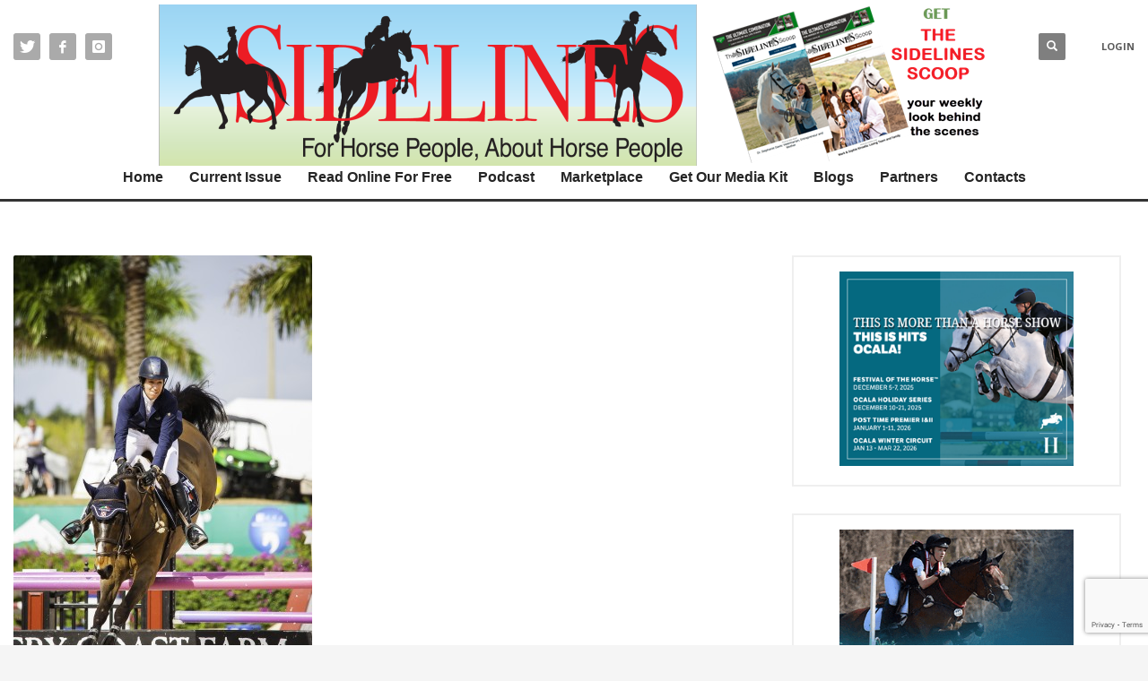

--- FILE ---
content_type: text/html; charset=UTF-8
request_url: https://sidelinesmagazine.com/tag/woodstock-o
body_size: 134270
content:
<!DOCTYPE html>
<html lang="en-US">
<head>
<meta charset="UTF-8"/>
<meta name="twitter:widgets:csp" content="on"/>
<link rel="profile" href="http://gmpg.org/xfn/11"/>
<link rel="pingback" href="https://sidelinesmagazine.com/xmlrpc.php"/>

<meta name='robots' content='index, follow, max-image-preview:large, max-snippet:-1, max-video-preview:-1' />
	<style>img:is([sizes="auto" i], [sizes^="auto," i]) { contain-intrinsic-size: 3000px 1500px }</style>
	<script>window._wca = window._wca || [];</script>

	<!-- This site is optimized with the Yoast SEO plugin v26.4 - https://yoast.com/wordpress/plugins/seo/ -->
	<title>Woodstock O Archives - Sidelines Magazine</title>
	<link rel="canonical" href="https://sidelinesmagazine.com/tag/woodstock-o" />
	<meta property="og:locale" content="en_US" />
	<meta property="og:type" content="article" />
	<meta property="og:title" content="Woodstock O Archives - Sidelines Magazine" />
	<meta property="og:url" content="https://sidelinesmagazine.com/tag/woodstock-o" />
	<meta property="og:site_name" content="Sidelines Magazine" />
	<meta name="twitter:card" content="summary_large_image" />
	<meta name="twitter:site" content="@SidelinesNews" />
	<script type="application/ld+json" class="yoast-schema-graph">{"@context":"https://schema.org","@graph":[{"@type":"CollectionPage","@id":"https://sidelinesmagazine.com/tag/woodstock-o","url":"https://sidelinesmagazine.com/tag/woodstock-o","name":"Woodstock O Archives - Sidelines Magazine","isPartOf":{"@id":"https://sidelinesmagazine.com/#website"},"breadcrumb":{"@id":"https://sidelinesmagazine.com/tag/woodstock-o#breadcrumb"},"inLanguage":"en-US"},{"@type":"BreadcrumbList","@id":"https://sidelinesmagazine.com/tag/woodstock-o#breadcrumb","itemListElement":[{"@type":"ListItem","position":1,"name":"Home","item":"https://sidelinesmagazine.com/"},{"@type":"ListItem","position":2,"name":"Woodstock O"}]},{"@type":"WebSite","@id":"https://sidelinesmagazine.com/#website","url":"https://sidelinesmagazine.com/","name":"Sidelines Magazine – For Horse People, About Horse People","description":"For Horse People, About Horse People","publisher":{"@id":"https://sidelinesmagazine.com/#organization"},"potentialAction":[{"@type":"SearchAction","target":{"@type":"EntryPoint","urlTemplate":"https://sidelinesmagazine.com/?s={search_term_string}"},"query-input":{"@type":"PropertyValueSpecification","valueRequired":true,"valueName":"search_term_string"}}],"inLanguage":"en-US"},{"@type":"Organization","@id":"https://sidelinesmagazine.com/#organization","name":"SIDELINES, INC. owned by TRAUB CAPITAL PARTNERS","alternateName":"Sidelines Magazine","url":"https://sidelinesmagazine.com/","logo":{"@type":"ImageObject","inLanguage":"en-US","@id":"https://sidelinesmagazine.com/#/schema/logo/image/","url":"https://i0.wp.com/sidelinesmagazine.com/wp-content/uploads/2019/03/Sidelines-Masthead_Base-900x175_v1.jpg?fit=900%2C175&ssl=1","contentUrl":"https://i0.wp.com/sidelinesmagazine.com/wp-content/uploads/2019/03/Sidelines-Masthead_Base-900x175_v1.jpg?fit=900%2C175&ssl=1","width":900,"height":175,"caption":"SIDELINES, INC. owned by TRAUB CAPITAL PARTNERS"},"image":{"@id":"https://sidelinesmagazine.com/#/schema/logo/image/"},"sameAs":["https://www.facebook.com/sidelinesmagazine/?ref=nf","https://x.com/SidelinesNews","https://www.instagram.com/sidelines_magazine/","https://www.linkedin.com/company/sidelines-equestrian-magazine/about/","https://www.pinterest.com/sidelinesmag/","https://www.youtube.com/channel/UCuibesX6EO6FWfcUrhebKnA"]}]}</script>
	<!-- / Yoast SEO plugin. -->


<link rel='dns-prefetch' href='//stats.wp.com' />
<link rel='dns-prefetch' href='//secure.gravatar.com' />
<link rel='dns-prefetch' href='//www.googletagmanager.com' />
<link rel='dns-prefetch' href='//fonts.googleapis.com' />
<link rel='dns-prefetch' href='//maxcdn.bootstrapcdn.com' />
<link rel='dns-prefetch' href='//v0.wordpress.com' />
<link rel='dns-prefetch' href='//widgets.wp.com' />
<link rel='dns-prefetch' href='//s0.wp.com' />
<link rel='dns-prefetch' href='//0.gravatar.com' />
<link rel='dns-prefetch' href='//1.gravatar.com' />
<link rel='dns-prefetch' href='//2.gravatar.com' />
<link rel='preconnect' href='//i0.wp.com' />
<link rel='preconnect' href='//c0.wp.com' />
<link rel="alternate" type="application/rss+xml" title="Sidelines Magazine &raquo; Feed" href="https://sidelinesmagazine.com/feed" />
<link rel="alternate" type="application/rss+xml" title="Sidelines Magazine &raquo; Comments Feed" href="https://sidelinesmagazine.com/comments/feed" />
<link rel="alternate" type="application/rss+xml" title="Sidelines Magazine &raquo; Woodstock O Tag Feed" href="https://sidelinesmagazine.com/tag/woodstock-o/feed" />
		<!-- This site uses the Google Analytics by MonsterInsights plugin v9.10.0 - Using Analytics tracking - https://www.monsterinsights.com/ -->
							<script src="//www.googletagmanager.com/gtag/js?id=G-GHWXEYZ4GQ"  data-cfasync="false" data-wpfc-render="false" type="text/javascript" async></script>
			<script data-cfasync="false" data-wpfc-render="false" type="text/javascript">
				var mi_version = '9.10.0';
				var mi_track_user = true;
				var mi_no_track_reason = '';
								var MonsterInsightsDefaultLocations = {"page_location":"https:\/\/sidelinesmagazine.com\/tag\/woodstock-o\/"};
								if ( typeof MonsterInsightsPrivacyGuardFilter === 'function' ) {
					var MonsterInsightsLocations = (typeof MonsterInsightsExcludeQuery === 'object') ? MonsterInsightsPrivacyGuardFilter( MonsterInsightsExcludeQuery ) : MonsterInsightsPrivacyGuardFilter( MonsterInsightsDefaultLocations );
				} else {
					var MonsterInsightsLocations = (typeof MonsterInsightsExcludeQuery === 'object') ? MonsterInsightsExcludeQuery : MonsterInsightsDefaultLocations;
				}

								var disableStrs = [
										'ga-disable-G-GHWXEYZ4GQ',
									];

				/* Function to detect opted out users */
				function __gtagTrackerIsOptedOut() {
					for (var index = 0; index < disableStrs.length; index++) {
						if (document.cookie.indexOf(disableStrs[index] + '=true') > -1) {
							return true;
						}
					}

					return false;
				}

				/* Disable tracking if the opt-out cookie exists. */
				if (__gtagTrackerIsOptedOut()) {
					for (var index = 0; index < disableStrs.length; index++) {
						window[disableStrs[index]] = true;
					}
				}

				/* Opt-out function */
				function __gtagTrackerOptout() {
					for (var index = 0; index < disableStrs.length; index++) {
						document.cookie = disableStrs[index] + '=true; expires=Thu, 31 Dec 2099 23:59:59 UTC; path=/';
						window[disableStrs[index]] = true;
					}
				}

				if ('undefined' === typeof gaOptout) {
					function gaOptout() {
						__gtagTrackerOptout();
					}
				}
								window.dataLayer = window.dataLayer || [];

				window.MonsterInsightsDualTracker = {
					helpers: {},
					trackers: {},
				};
				if (mi_track_user) {
					function __gtagDataLayer() {
						dataLayer.push(arguments);
					}

					function __gtagTracker(type, name, parameters) {
						if (!parameters) {
							parameters = {};
						}

						if (parameters.send_to) {
							__gtagDataLayer.apply(null, arguments);
							return;
						}

						if (type === 'event') {
														parameters.send_to = monsterinsights_frontend.v4_id;
							var hookName = name;
							if (typeof parameters['event_category'] !== 'undefined') {
								hookName = parameters['event_category'] + ':' + name;
							}

							if (typeof MonsterInsightsDualTracker.trackers[hookName] !== 'undefined') {
								MonsterInsightsDualTracker.trackers[hookName](parameters);
							} else {
								__gtagDataLayer('event', name, parameters);
							}
							
						} else {
							__gtagDataLayer.apply(null, arguments);
						}
					}

					__gtagTracker('js', new Date());
					__gtagTracker('set', {
						'developer_id.dZGIzZG': true,
											});
					if ( MonsterInsightsLocations.page_location ) {
						__gtagTracker('set', MonsterInsightsLocations);
					}
										__gtagTracker('config', 'G-GHWXEYZ4GQ', {"forceSSL":"true"} );
										window.gtag = __gtagTracker;										(function () {
						/* https://developers.google.com/analytics/devguides/collection/analyticsjs/ */
						/* ga and __gaTracker compatibility shim. */
						var noopfn = function () {
							return null;
						};
						var newtracker = function () {
							return new Tracker();
						};
						var Tracker = function () {
							return null;
						};
						var p = Tracker.prototype;
						p.get = noopfn;
						p.set = noopfn;
						p.send = function () {
							var args = Array.prototype.slice.call(arguments);
							args.unshift('send');
							__gaTracker.apply(null, args);
						};
						var __gaTracker = function () {
							var len = arguments.length;
							if (len === 0) {
								return;
							}
							var f = arguments[len - 1];
							if (typeof f !== 'object' || f === null || typeof f.hitCallback !== 'function') {
								if ('send' === arguments[0]) {
									var hitConverted, hitObject = false, action;
									if ('event' === arguments[1]) {
										if ('undefined' !== typeof arguments[3]) {
											hitObject = {
												'eventAction': arguments[3],
												'eventCategory': arguments[2],
												'eventLabel': arguments[4],
												'value': arguments[5] ? arguments[5] : 1,
											}
										}
									}
									if ('pageview' === arguments[1]) {
										if ('undefined' !== typeof arguments[2]) {
											hitObject = {
												'eventAction': 'page_view',
												'page_path': arguments[2],
											}
										}
									}
									if (typeof arguments[2] === 'object') {
										hitObject = arguments[2];
									}
									if (typeof arguments[5] === 'object') {
										Object.assign(hitObject, arguments[5]);
									}
									if ('undefined' !== typeof arguments[1].hitType) {
										hitObject = arguments[1];
										if ('pageview' === hitObject.hitType) {
											hitObject.eventAction = 'page_view';
										}
									}
									if (hitObject) {
										action = 'timing' === arguments[1].hitType ? 'timing_complete' : hitObject.eventAction;
										hitConverted = mapArgs(hitObject);
										__gtagTracker('event', action, hitConverted);
									}
								}
								return;
							}

							function mapArgs(args) {
								var arg, hit = {};
								var gaMap = {
									'eventCategory': 'event_category',
									'eventAction': 'event_action',
									'eventLabel': 'event_label',
									'eventValue': 'event_value',
									'nonInteraction': 'non_interaction',
									'timingCategory': 'event_category',
									'timingVar': 'name',
									'timingValue': 'value',
									'timingLabel': 'event_label',
									'page': 'page_path',
									'location': 'page_location',
									'title': 'page_title',
									'referrer' : 'page_referrer',
								};
								for (arg in args) {
																		if (!(!args.hasOwnProperty(arg) || !gaMap.hasOwnProperty(arg))) {
										hit[gaMap[arg]] = args[arg];
									} else {
										hit[arg] = args[arg];
									}
								}
								return hit;
							}

							try {
								f.hitCallback();
							} catch (ex) {
							}
						};
						__gaTracker.create = newtracker;
						__gaTracker.getByName = newtracker;
						__gaTracker.getAll = function () {
							return [];
						};
						__gaTracker.remove = noopfn;
						__gaTracker.loaded = true;
						window['__gaTracker'] = __gaTracker;
					})();
									} else {
										console.log("");
					(function () {
						function __gtagTracker() {
							return null;
						}

						window['__gtagTracker'] = __gtagTracker;
						window['gtag'] = __gtagTracker;
					})();
									}
			</script>
							<!-- / Google Analytics by MonsterInsights -->
		<script type="text/javascript">
/* <![CDATA[ */
window._wpemojiSettings = {"baseUrl":"https:\/\/s.w.org\/images\/core\/emoji\/16.0.1\/72x72\/","ext":".png","svgUrl":"https:\/\/s.w.org\/images\/core\/emoji\/16.0.1\/svg\/","svgExt":".svg","source":{"concatemoji":"https:\/\/sidelinesmagazine.com\/wp-includes\/js\/wp-emoji-release.min.js?ver=6.8.3"}};
/*! This file is auto-generated */
!function(s,n){var o,i,e;function c(e){try{var t={supportTests:e,timestamp:(new Date).valueOf()};sessionStorage.setItem(o,JSON.stringify(t))}catch(e){}}function p(e,t,n){e.clearRect(0,0,e.canvas.width,e.canvas.height),e.fillText(t,0,0);var t=new Uint32Array(e.getImageData(0,0,e.canvas.width,e.canvas.height).data),a=(e.clearRect(0,0,e.canvas.width,e.canvas.height),e.fillText(n,0,0),new Uint32Array(e.getImageData(0,0,e.canvas.width,e.canvas.height).data));return t.every(function(e,t){return e===a[t]})}function u(e,t){e.clearRect(0,0,e.canvas.width,e.canvas.height),e.fillText(t,0,0);for(var n=e.getImageData(16,16,1,1),a=0;a<n.data.length;a++)if(0!==n.data[a])return!1;return!0}function f(e,t,n,a){switch(t){case"flag":return n(e,"\ud83c\udff3\ufe0f\u200d\u26a7\ufe0f","\ud83c\udff3\ufe0f\u200b\u26a7\ufe0f")?!1:!n(e,"\ud83c\udde8\ud83c\uddf6","\ud83c\udde8\u200b\ud83c\uddf6")&&!n(e,"\ud83c\udff4\udb40\udc67\udb40\udc62\udb40\udc65\udb40\udc6e\udb40\udc67\udb40\udc7f","\ud83c\udff4\u200b\udb40\udc67\u200b\udb40\udc62\u200b\udb40\udc65\u200b\udb40\udc6e\u200b\udb40\udc67\u200b\udb40\udc7f");case"emoji":return!a(e,"\ud83e\udedf")}return!1}function g(e,t,n,a){var r="undefined"!=typeof WorkerGlobalScope&&self instanceof WorkerGlobalScope?new OffscreenCanvas(300,150):s.createElement("canvas"),o=r.getContext("2d",{willReadFrequently:!0}),i=(o.textBaseline="top",o.font="600 32px Arial",{});return e.forEach(function(e){i[e]=t(o,e,n,a)}),i}function t(e){var t=s.createElement("script");t.src=e,t.defer=!0,s.head.appendChild(t)}"undefined"!=typeof Promise&&(o="wpEmojiSettingsSupports",i=["flag","emoji"],n.supports={everything:!0,everythingExceptFlag:!0},e=new Promise(function(e){s.addEventListener("DOMContentLoaded",e,{once:!0})}),new Promise(function(t){var n=function(){try{var e=JSON.parse(sessionStorage.getItem(o));if("object"==typeof e&&"number"==typeof e.timestamp&&(new Date).valueOf()<e.timestamp+604800&&"object"==typeof e.supportTests)return e.supportTests}catch(e){}return null}();if(!n){if("undefined"!=typeof Worker&&"undefined"!=typeof OffscreenCanvas&&"undefined"!=typeof URL&&URL.createObjectURL&&"undefined"!=typeof Blob)try{var e="postMessage("+g.toString()+"("+[JSON.stringify(i),f.toString(),p.toString(),u.toString()].join(",")+"));",a=new Blob([e],{type:"text/javascript"}),r=new Worker(URL.createObjectURL(a),{name:"wpTestEmojiSupports"});return void(r.onmessage=function(e){c(n=e.data),r.terminate(),t(n)})}catch(e){}c(n=g(i,f,p,u))}t(n)}).then(function(e){for(var t in e)n.supports[t]=e[t],n.supports.everything=n.supports.everything&&n.supports[t],"flag"!==t&&(n.supports.everythingExceptFlag=n.supports.everythingExceptFlag&&n.supports[t]);n.supports.everythingExceptFlag=n.supports.everythingExceptFlag&&!n.supports.flag,n.DOMReady=!1,n.readyCallback=function(){n.DOMReady=!0}}).then(function(){return e}).then(function(){var e;n.supports.everything||(n.readyCallback(),(e=n.source||{}).concatemoji?t(e.concatemoji):e.wpemoji&&e.twemoji&&(t(e.twemoji),t(e.wpemoji)))}))}((window,document),window._wpemojiSettings);
/* ]]> */
</script>
<link rel='stylesheet' id='sbi_styles-css' href='https://sidelinesmagazine.com/wp-content/plugins/instagram-feed/css/sbi-styles.min.css?ver=6.10.0' type='text/css' media='all' />
<link rel='stylesheet' id='zn_all_g_fonts-css' href='//fonts.googleapis.com/css?family=Playfair+Display%3Aregular%2Citalic%2C700%2C700italic%2C900%2C900italic%7COpen+Sans%3A300%2Cregular%2C600%2C700%2C800&#038;subset=latin&#038;ver=6.8.3' type='text/css' media='all' />
<style id='wp-emoji-styles-inline-css' type='text/css'>

	img.wp-smiley, img.emoji {
		display: inline !important;
		border: none !important;
		box-shadow: none !important;
		height: 1em !important;
		width: 1em !important;
		margin: 0 0.07em !important;
		vertical-align: -0.1em !important;
		background: none !important;
		padding: 0 !important;
	}
</style>
<link rel='stylesheet' id='wp-block-library-css' href='https://c0.wp.com/c/6.8.3/wp-includes/css/dist/block-library/style.min.css' type='text/css' media='all' />
<style id='classic-theme-styles-inline-css' type='text/css'>
/*! This file is auto-generated */
.wp-block-button__link{color:#fff;background-color:#32373c;border-radius:9999px;box-shadow:none;text-decoration:none;padding:calc(.667em + 2px) calc(1.333em + 2px);font-size:1.125em}.wp-block-file__button{background:#32373c;color:#fff;text-decoration:none}
</style>
<link rel='stylesheet' id='mediaelement-css' href='https://c0.wp.com/c/6.8.3/wp-includes/js/mediaelement/mediaelementplayer-legacy.min.css' type='text/css' media='all' />
<link rel='stylesheet' id='wp-mediaelement-css' href='https://c0.wp.com/c/6.8.3/wp-includes/js/mediaelement/wp-mediaelement.min.css' type='text/css' media='all' />
<style id='jetpack-sharing-buttons-style-inline-css' type='text/css'>
.jetpack-sharing-buttons__services-list{display:flex;flex-direction:row;flex-wrap:wrap;gap:0;list-style-type:none;margin:5px;padding:0}.jetpack-sharing-buttons__services-list.has-small-icon-size{font-size:12px}.jetpack-sharing-buttons__services-list.has-normal-icon-size{font-size:16px}.jetpack-sharing-buttons__services-list.has-large-icon-size{font-size:24px}.jetpack-sharing-buttons__services-list.has-huge-icon-size{font-size:36px}@media print{.jetpack-sharing-buttons__services-list{display:none!important}}.editor-styles-wrapper .wp-block-jetpack-sharing-buttons{gap:0;padding-inline-start:0}ul.jetpack-sharing-buttons__services-list.has-background{padding:1.25em 2.375em}
</style>
<style id='global-styles-inline-css' type='text/css'>
:root{--wp--preset--aspect-ratio--square: 1;--wp--preset--aspect-ratio--4-3: 4/3;--wp--preset--aspect-ratio--3-4: 3/4;--wp--preset--aspect-ratio--3-2: 3/2;--wp--preset--aspect-ratio--2-3: 2/3;--wp--preset--aspect-ratio--16-9: 16/9;--wp--preset--aspect-ratio--9-16: 9/16;--wp--preset--color--black: #000000;--wp--preset--color--cyan-bluish-gray: #abb8c3;--wp--preset--color--white: #ffffff;--wp--preset--color--pale-pink: #f78da7;--wp--preset--color--vivid-red: #cf2e2e;--wp--preset--color--luminous-vivid-orange: #ff6900;--wp--preset--color--luminous-vivid-amber: #fcb900;--wp--preset--color--light-green-cyan: #7bdcb5;--wp--preset--color--vivid-green-cyan: #00d084;--wp--preset--color--pale-cyan-blue: #8ed1fc;--wp--preset--color--vivid-cyan-blue: #0693e3;--wp--preset--color--vivid-purple: #9b51e0;--wp--preset--gradient--vivid-cyan-blue-to-vivid-purple: linear-gradient(135deg,rgba(6,147,227,1) 0%,rgb(155,81,224) 100%);--wp--preset--gradient--light-green-cyan-to-vivid-green-cyan: linear-gradient(135deg,rgb(122,220,180) 0%,rgb(0,208,130) 100%);--wp--preset--gradient--luminous-vivid-amber-to-luminous-vivid-orange: linear-gradient(135deg,rgba(252,185,0,1) 0%,rgba(255,105,0,1) 100%);--wp--preset--gradient--luminous-vivid-orange-to-vivid-red: linear-gradient(135deg,rgba(255,105,0,1) 0%,rgb(207,46,46) 100%);--wp--preset--gradient--very-light-gray-to-cyan-bluish-gray: linear-gradient(135deg,rgb(238,238,238) 0%,rgb(169,184,195) 100%);--wp--preset--gradient--cool-to-warm-spectrum: linear-gradient(135deg,rgb(74,234,220) 0%,rgb(151,120,209) 20%,rgb(207,42,186) 40%,rgb(238,44,130) 60%,rgb(251,105,98) 80%,rgb(254,248,76) 100%);--wp--preset--gradient--blush-light-purple: linear-gradient(135deg,rgb(255,206,236) 0%,rgb(152,150,240) 100%);--wp--preset--gradient--blush-bordeaux: linear-gradient(135deg,rgb(254,205,165) 0%,rgb(254,45,45) 50%,rgb(107,0,62) 100%);--wp--preset--gradient--luminous-dusk: linear-gradient(135deg,rgb(255,203,112) 0%,rgb(199,81,192) 50%,rgb(65,88,208) 100%);--wp--preset--gradient--pale-ocean: linear-gradient(135deg,rgb(255,245,203) 0%,rgb(182,227,212) 50%,rgb(51,167,181) 100%);--wp--preset--gradient--electric-grass: linear-gradient(135deg,rgb(202,248,128) 0%,rgb(113,206,126) 100%);--wp--preset--gradient--midnight: linear-gradient(135deg,rgb(2,3,129) 0%,rgb(40,116,252) 100%);--wp--preset--font-size--small: 13px;--wp--preset--font-size--medium: 20px;--wp--preset--font-size--large: 36px;--wp--preset--font-size--x-large: 42px;--wp--preset--spacing--20: 0.44rem;--wp--preset--spacing--30: 0.67rem;--wp--preset--spacing--40: 1rem;--wp--preset--spacing--50: 1.5rem;--wp--preset--spacing--60: 2.25rem;--wp--preset--spacing--70: 3.38rem;--wp--preset--spacing--80: 5.06rem;--wp--preset--shadow--natural: 6px 6px 9px rgba(0, 0, 0, 0.2);--wp--preset--shadow--deep: 12px 12px 50px rgba(0, 0, 0, 0.4);--wp--preset--shadow--sharp: 6px 6px 0px rgba(0, 0, 0, 0.2);--wp--preset--shadow--outlined: 6px 6px 0px -3px rgba(255, 255, 255, 1), 6px 6px rgba(0, 0, 0, 1);--wp--preset--shadow--crisp: 6px 6px 0px rgba(0, 0, 0, 1);}:where(.is-layout-flex){gap: 0.5em;}:where(.is-layout-grid){gap: 0.5em;}body .is-layout-flex{display: flex;}.is-layout-flex{flex-wrap: wrap;align-items: center;}.is-layout-flex > :is(*, div){margin: 0;}body .is-layout-grid{display: grid;}.is-layout-grid > :is(*, div){margin: 0;}:where(.wp-block-columns.is-layout-flex){gap: 2em;}:where(.wp-block-columns.is-layout-grid){gap: 2em;}:where(.wp-block-post-template.is-layout-flex){gap: 1.25em;}:where(.wp-block-post-template.is-layout-grid){gap: 1.25em;}.has-black-color{color: var(--wp--preset--color--black) !important;}.has-cyan-bluish-gray-color{color: var(--wp--preset--color--cyan-bluish-gray) !important;}.has-white-color{color: var(--wp--preset--color--white) !important;}.has-pale-pink-color{color: var(--wp--preset--color--pale-pink) !important;}.has-vivid-red-color{color: var(--wp--preset--color--vivid-red) !important;}.has-luminous-vivid-orange-color{color: var(--wp--preset--color--luminous-vivid-orange) !important;}.has-luminous-vivid-amber-color{color: var(--wp--preset--color--luminous-vivid-amber) !important;}.has-light-green-cyan-color{color: var(--wp--preset--color--light-green-cyan) !important;}.has-vivid-green-cyan-color{color: var(--wp--preset--color--vivid-green-cyan) !important;}.has-pale-cyan-blue-color{color: var(--wp--preset--color--pale-cyan-blue) !important;}.has-vivid-cyan-blue-color{color: var(--wp--preset--color--vivid-cyan-blue) !important;}.has-vivid-purple-color{color: var(--wp--preset--color--vivid-purple) !important;}.has-black-background-color{background-color: var(--wp--preset--color--black) !important;}.has-cyan-bluish-gray-background-color{background-color: var(--wp--preset--color--cyan-bluish-gray) !important;}.has-white-background-color{background-color: var(--wp--preset--color--white) !important;}.has-pale-pink-background-color{background-color: var(--wp--preset--color--pale-pink) !important;}.has-vivid-red-background-color{background-color: var(--wp--preset--color--vivid-red) !important;}.has-luminous-vivid-orange-background-color{background-color: var(--wp--preset--color--luminous-vivid-orange) !important;}.has-luminous-vivid-amber-background-color{background-color: var(--wp--preset--color--luminous-vivid-amber) !important;}.has-light-green-cyan-background-color{background-color: var(--wp--preset--color--light-green-cyan) !important;}.has-vivid-green-cyan-background-color{background-color: var(--wp--preset--color--vivid-green-cyan) !important;}.has-pale-cyan-blue-background-color{background-color: var(--wp--preset--color--pale-cyan-blue) !important;}.has-vivid-cyan-blue-background-color{background-color: var(--wp--preset--color--vivid-cyan-blue) !important;}.has-vivid-purple-background-color{background-color: var(--wp--preset--color--vivid-purple) !important;}.has-black-border-color{border-color: var(--wp--preset--color--black) !important;}.has-cyan-bluish-gray-border-color{border-color: var(--wp--preset--color--cyan-bluish-gray) !important;}.has-white-border-color{border-color: var(--wp--preset--color--white) !important;}.has-pale-pink-border-color{border-color: var(--wp--preset--color--pale-pink) !important;}.has-vivid-red-border-color{border-color: var(--wp--preset--color--vivid-red) !important;}.has-luminous-vivid-orange-border-color{border-color: var(--wp--preset--color--luminous-vivid-orange) !important;}.has-luminous-vivid-amber-border-color{border-color: var(--wp--preset--color--luminous-vivid-amber) !important;}.has-light-green-cyan-border-color{border-color: var(--wp--preset--color--light-green-cyan) !important;}.has-vivid-green-cyan-border-color{border-color: var(--wp--preset--color--vivid-green-cyan) !important;}.has-pale-cyan-blue-border-color{border-color: var(--wp--preset--color--pale-cyan-blue) !important;}.has-vivid-cyan-blue-border-color{border-color: var(--wp--preset--color--vivid-cyan-blue) !important;}.has-vivid-purple-border-color{border-color: var(--wp--preset--color--vivid-purple) !important;}.has-vivid-cyan-blue-to-vivid-purple-gradient-background{background: var(--wp--preset--gradient--vivid-cyan-blue-to-vivid-purple) !important;}.has-light-green-cyan-to-vivid-green-cyan-gradient-background{background: var(--wp--preset--gradient--light-green-cyan-to-vivid-green-cyan) !important;}.has-luminous-vivid-amber-to-luminous-vivid-orange-gradient-background{background: var(--wp--preset--gradient--luminous-vivid-amber-to-luminous-vivid-orange) !important;}.has-luminous-vivid-orange-to-vivid-red-gradient-background{background: var(--wp--preset--gradient--luminous-vivid-orange-to-vivid-red) !important;}.has-very-light-gray-to-cyan-bluish-gray-gradient-background{background: var(--wp--preset--gradient--very-light-gray-to-cyan-bluish-gray) !important;}.has-cool-to-warm-spectrum-gradient-background{background: var(--wp--preset--gradient--cool-to-warm-spectrum) !important;}.has-blush-light-purple-gradient-background{background: var(--wp--preset--gradient--blush-light-purple) !important;}.has-blush-bordeaux-gradient-background{background: var(--wp--preset--gradient--blush-bordeaux) !important;}.has-luminous-dusk-gradient-background{background: var(--wp--preset--gradient--luminous-dusk) !important;}.has-pale-ocean-gradient-background{background: var(--wp--preset--gradient--pale-ocean) !important;}.has-electric-grass-gradient-background{background: var(--wp--preset--gradient--electric-grass) !important;}.has-midnight-gradient-background{background: var(--wp--preset--gradient--midnight) !important;}.has-small-font-size{font-size: var(--wp--preset--font-size--small) !important;}.has-medium-font-size{font-size: var(--wp--preset--font-size--medium) !important;}.has-large-font-size{font-size: var(--wp--preset--font-size--large) !important;}.has-x-large-font-size{font-size: var(--wp--preset--font-size--x-large) !important;}
:where(.wp-block-post-template.is-layout-flex){gap: 1.25em;}:where(.wp-block-post-template.is-layout-grid){gap: 1.25em;}
:where(.wp-block-columns.is-layout-flex){gap: 2em;}:where(.wp-block-columns.is-layout-grid){gap: 2em;}
:root :where(.wp-block-pullquote){font-size: 1.5em;line-height: 1.6;}
</style>
<link rel='stylesheet' id='contact-form-7-css' href='https://sidelinesmagazine.com/wp-content/plugins/contact-form-7/includes/css/styles.css?ver=6.1.3' type='text/css' media='all' />
<link rel='stylesheet' id='woocommerce-layout-css' href='https://c0.wp.com/p/woocommerce/10.3.5/assets/css/woocommerce-layout.css' type='text/css' media='all' />
<style id='woocommerce-layout-inline-css' type='text/css'>

	.infinite-scroll .woocommerce-pagination {
		display: none;
	}
</style>
<link rel='stylesheet' id='woocommerce-smallscreen-css' href='https://c0.wp.com/p/woocommerce/10.3.5/assets/css/woocommerce-smallscreen.css' type='text/css' media='only screen and (max-width: 767px)' />
<link rel='stylesheet' id='woocommerce-general-css' href='https://c0.wp.com/p/woocommerce/10.3.5/assets/css/woocommerce.css' type='text/css' media='all' />
<style id='woocommerce-inline-inline-css' type='text/css'>
.woocommerce form .form-row .required { visibility: visible; }
</style>
<link rel='stylesheet' id='cff-css' href='https://sidelinesmagazine.com/wp-content/plugins/custom-facebook-feed/assets/css/cff-style.min.css?ver=4.3.4' type='text/css' media='all' />
<link rel='stylesheet' id='sb-font-awesome-css' href='https://maxcdn.bootstrapcdn.com/font-awesome/4.7.0/css/font-awesome.min.css?ver=6.8.3' type='text/css' media='all' />
<link rel='stylesheet' id='plhg-main-css-css' href='https://sidelinesmagazine.com/wp-content/plugins/hogash-post-love/assets/frontend/css/plhg-styles.css?ver=1.0.0' type='text/css' media='all' />
<link rel='stylesheet' id='brands-styles-css' href='https://c0.wp.com/p/woocommerce/10.3.5/assets/css/brands.css' type='text/css' media='all' />
<link rel='stylesheet' id='kallyas-styles-css' href='https://sidelinesmagazine.com/wp-content/themes/kallyas/style.css?ver=4.24.0' type='text/css' media='all' />
<link rel='stylesheet' id='th-bootstrap-styles-css' href='https://sidelinesmagazine.com/wp-content/themes/kallyas/css/bootstrap.min.css?ver=4.24.0' type='text/css' media='all' />
<link rel='stylesheet' id='th-theme-template-styles-css' href='https://sidelinesmagazine.com/wp-content/themes/kallyas/css/template.min.css?ver=4.24.0' type='text/css' media='all' />
<link rel='stylesheet' id='woocommerce-overrides-css' href='https://sidelinesmagazine.com/wp-content/themes/kallyas/css/plugins/kl-woocommerce.css?ver=4.24.0' type='text/css' media='all' />
<link rel='stylesheet' id='jetpack_likes-css' href='https://c0.wp.com/p/jetpack/15.2/modules/likes/style.css' type='text/css' media='all' />
<link rel='stylesheet' id='zion-frontend-css' href='https://sidelinesmagazine.com/wp-content/themes/kallyas/framework/zion-builder/assets/css/znb_frontend.css?ver=1.3.0' type='text/css' media='all' />
<link rel='stylesheet' id='28526-smart-layout.css-css' href='https://sidelinesmagazine.com/wp-content/uploads/zion-builder/cache/28526-smart-layout.css?ver=03692da6d3d9091d19f74d26cb53e087' type='text/css' media='all' />
<link rel='stylesheet' id='kallyas-child-css' href='https://sidelinesmagazine.com/wp-content/themes/kallyas-child/style.css?ver=4.24.0' type='text/css' media='all' />
<link rel='stylesheet' id='kallyas-addon-nav-overlay-css-css' href='https://sidelinesmagazine.com/wp-content/plugins/kallyas-addon-nav-overlay/assets/styles.min.css?ver=1.0.10' type='text/css' media='all' />
<link rel='stylesheet' id='th-theme-print-stylesheet-css' href='https://sidelinesmagazine.com/wp-content/themes/kallyas/css/print.css?ver=4.24.0' type='text/css' media='print' />
<link rel='stylesheet' id='th-theme-options-styles-css' href='//sidelinesmagazine.com/wp-content/uploads/zn_dynamic.css?ver=1764221574' type='text/css' media='all' />
<link rel='stylesheet' id='awpcp-font-awesome-css' href='https://sidelinesmagazine.com/wp-content/plugins/another-wordpress-classifieds-plugin/resources/vendors/fontawesome/css/all.min.css?ver=5.2.0' type='text/css' media='all' />
<link rel='stylesheet' id='awpcp-frontend-style-css' href='https://sidelinesmagazine.com/wp-content/plugins/another-wordpress-classifieds-plugin/resources/css/awpcpstyle.css?ver=4.4.3' type='text/css' media='all' />
<link rel='stylesheet' id='awpcp-custom-css-css' href='https://sidelinesmagazine.com/wp-content/themes/kallyas-child/awpcp-custom.css?ver=4.4.3' type='text/css' media='all' />
<script type="text/javascript" src="https://sidelinesmagazine.com/wp-content/themes/kallyas-child/js/sidelines-redirections.js?ver=1.0.0" id="my-custom-script-handle-js"></script>
<script type="text/javascript" src="https://sidelinesmagazine.com/wp-content/plugins/google-analytics-for-wordpress/assets/js/frontend-gtag.min.js?ver=9.10.0" id="monsterinsights-frontend-script-js" async="async" data-wp-strategy="async"></script>
<script data-cfasync="false" data-wpfc-render="false" type="text/javascript" id='monsterinsights-frontend-script-js-extra'>/* <![CDATA[ */
var monsterinsights_frontend = {"js_events_tracking":"true","download_extensions":"pdf,doc,ppt,xls,zip,docx,pptx,xlsx","inbound_paths":"[]","home_url":"https:\/\/sidelinesmagazine.com","hash_tracking":"false","v4_id":"G-GHWXEYZ4GQ"};/* ]]> */
</script>
<script type="text/javascript" src="https://c0.wp.com/c/6.8.3/wp-includes/js/jquery/jquery.min.js" id="jquery-core-js"></script>
<script type="text/javascript" src="https://c0.wp.com/c/6.8.3/wp-includes/js/jquery/jquery-migrate.min.js" id="jquery-migrate-js"></script>
<script type="text/javascript" src="https://c0.wp.com/p/woocommerce/10.3.5/assets/js/jquery-blockui/jquery.blockUI.min.js" id="wc-jquery-blockui-js" defer="defer" data-wp-strategy="defer"></script>
<script type="text/javascript" id="wc-add-to-cart-js-extra">
/* <![CDATA[ */
var wc_add_to_cart_params = {"ajax_url":"\/wp-admin\/admin-ajax.php","wc_ajax_url":"\/?wc-ajax=%%endpoint%%","i18n_view_cart":"View cart","cart_url":"https:\/\/sidelinesmagazine.com\/cart","is_cart":"","cart_redirect_after_add":"no"};
/* ]]> */
</script>
<script type="text/javascript" src="https://c0.wp.com/p/woocommerce/10.3.5/assets/js/frontend/add-to-cart.min.js" id="wc-add-to-cart-js" defer="defer" data-wp-strategy="defer"></script>
<script type="text/javascript" src="https://c0.wp.com/p/woocommerce/10.3.5/assets/js/js-cookie/js.cookie.min.js" id="wc-js-cookie-js" defer="defer" data-wp-strategy="defer"></script>
<script type="text/javascript" id="woocommerce-js-extra">
/* <![CDATA[ */
var woocommerce_params = {"ajax_url":"\/wp-admin\/admin-ajax.php","wc_ajax_url":"\/?wc-ajax=%%endpoint%%","i18n_password_show":"Show password","i18n_password_hide":"Hide password"};
/* ]]> */
</script>
<script type="text/javascript" src="https://c0.wp.com/p/woocommerce/10.3.5/assets/js/frontend/woocommerce.min.js" id="woocommerce-js" defer="defer" data-wp-strategy="defer"></script>
<script type="text/javascript" id="plhg-main-script-js-extra">
/* <![CDATA[ */
var plhg_script_vars = {"ajaxurl":"https:\/\/sidelinesmagazine.com\/wp-admin\/admin-ajax.php","nonce":"ab599ee7c8","error_message":"Sorry, there was a problem processing your request."};
/* ]]> */
</script>
<script type="text/javascript" src="https://sidelinesmagazine.com/wp-content/plugins/hogash-post-love/assets/frontend/js/script.js?ver=1.0.0" id="plhg-main-script-js"></script>
<script type="text/javascript" id="wc-cart-fragments-js-extra">
/* <![CDATA[ */
var wc_cart_fragments_params = {"ajax_url":"\/wp-admin\/admin-ajax.php","wc_ajax_url":"\/?wc-ajax=%%endpoint%%","cart_hash_key":"wc_cart_hash_2de893df88f79383e01ce4d4798f827d","fragment_name":"wc_fragments_2de893df88f79383e01ce4d4798f827d","request_timeout":"5000"};
/* ]]> */
</script>
<script type="text/javascript" src="https://c0.wp.com/p/woocommerce/10.3.5/assets/js/frontend/cart-fragments.min.js" id="wc-cart-fragments-js" defer="defer" data-wp-strategy="defer"></script>
<script type="text/javascript" src="https://stats.wp.com/s-202548.js" id="woocommerce-analytics-js" defer="defer" data-wp-strategy="defer"></script>

<!-- Google tag (gtag.js) snippet added by Site Kit -->
<!-- Google Analytics snippet added by Site Kit -->
<script type="text/javascript" src="https://www.googletagmanager.com/gtag/js?id=GT-MKTBTDQ" id="google_gtagjs-js" async></script>
<script type="text/javascript" id="google_gtagjs-js-after">
/* <![CDATA[ */
window.dataLayer = window.dataLayer || [];function gtag(){dataLayer.push(arguments);}
gtag("set","linker",{"domains":["sidelinesmagazine.com"]});
gtag("js", new Date());
gtag("set", "developer_id.dZTNiMT", true);
gtag("config", "GT-MKTBTDQ");
/* ]]> */
</script>

<!-- This site is using AdRotate Professional v5.24.1 to display their advertisements - https://ajdg.solutions/ -->
<!-- AdRotate CSS -->
<style type="text/css" media="screen">
	.g { margin:0px; padding:0px; overflow:hidden; line-height:1; zoom:1; }
	.g img { height:auto; }
	.g-col { position:relative; float:left; }
	.g-col:first-child { margin-left: 0; }
	.g-col:last-child { margin-right: 0; }
	.g-wall { display:block; position:fixed; left:0; top:0; width:100%; height:100%; z-index:-1; }
	.woocommerce-page .g, .bbpress-wrapper .g { margin: 20px auto; clear:both; }
	.g-1 { margin:1px 1px 1px 1px; }
	.g-2 { margin:1px 1px 1px 1px; }
	.g-3 { margin:1px 1px 1px 1px; }
	.g-7 { min-width:3px; max-width:1008px; margin: 0 auto; }
	.b-7 { margin:1px 3px 1px 3px; }
	.g-12 { margin:1px 1px 1px 1px; }
	.g-13 { margin:1px 1px 1px 1px; }
	.g-17 { margin:1px 1px 1px 1px; }
	.g-18 { margin:1px 1px 1px 1px; }
	.g-19 { margin:1px 1px 1px 1px; }
	.g-21 { margin:1px 1px 1px 1px; }
	.g-23 { margin:1px 1px 1px 1px; }
	.g-24 { margin:1px 1px 1px 1px; }
	.g-26 { margin:1px 1px 1px 1px; }
	.g-32 { min-width:0px; max-width:425px; margin: 0 auto; }
	.b-32 { margin:0px 0px 0px 0px; }
	.g-33 { min-width:10px; max-width:790px; margin: 0 auto; }
	.b-33 { margin:10px 10px 10px 10px; }
	.g-34 { min-width:10px; max-width:1496px; }
	.b-34 { margin:10px 10px 10px 10px; }
	.g-35 { min-width:20px; max-width:640px; margin: 0 auto; }
	.b-35 { margin:30px 20px 10px 20px; }
	.g-37 { margin:0px; 0px 0px 0px; float:left; clear:left; }
	.g-38 { min-width:20px; max-width:1360px; }
	.b-38 { margin:30px 20px 10px 20px; }
	.g-39 { min-width:20px; max-width:1360px; margin: 0 auto; }
	.b-39 { margin:30px 20px 10px 20px; }
	.g-40 { min-width:20px; max-width:640px; margin: 0 auto; }
	.b-40 { margin:30px 20px 10px 20px; }
	.g-41 { min-width:20px; max-width:640px; margin: 0 auto; }
	.b-41 { margin:30px 20px 10px 20px; }
	.g-42 { min-width:0px; max-width:336px; margin: 0 auto; }
	.b-42 { margin:10px 0px 10px 0px; }
	.g-43 { margin:1px 1px 1px 1px; }
	@media only screen and (max-width: 480px) {
		.g-col, .g-dyn, .g-single { width:100%; margin-left:0; margin-right:0; }
		.woocommerce-page .g, .bbpress-wrapper .g { margin: 10px auto; }
	}
</style>
<!-- /AdRotate CSS -->

<meta name="generator" content="Site Kit by Google 1.166.0" /><script type='text/javascript' data-cfasync='false'>var _mmunch = {'front': false, 'page': false, 'post': false, 'category': false, 'author': false, 'search': false, 'attachment': false, 'tag': false};_mmunch['tag'] = true;</script><script data-cfasync="false" src="//a.mailmunch.co/app/v1/site.js" id="mailmunch-script" data-plugin="mailmunch" data-mailmunch-site-id="800165" async></script>	<style>img#wpstats{display:none}</style>
				<meta name="theme-color"
				content="#333333">
				<meta name="viewport" content="width=device-width, initial-scale=1, maximum-scale=1"/>
		
		<!--[if lte IE 8]>
		<script type="text/javascript">
			var $buoop = {
				vs: {i: 10, f: 25, o: 12.1, s: 7, n: 9}
			};

			$buoop.ol = window.onload;

			window.onload = function () {
				try {
					if ($buoop.ol) {
						$buoop.ol()
					}
				}
				catch (e) {
				}

				var e = document.createElement("script");
				e.setAttribute("type", "text/javascript");
				e.setAttribute("src", "https://browser-update.org/update.js");
				document.body.appendChild(e);
			};
		</script>
		<![endif]-->

		<!-- for IE6-8 support of HTML5 elements -->
		<!--[if lt IE 9]>
		<script src="//html5shim.googlecode.com/svn/trunk/html5.js"></script>
		<![endif]-->
		
	<!-- Fallback for animating in viewport -->
	<noscript>
		<style type="text/css" media="screen">
			.zn-animateInViewport {visibility: visible;}
		</style>
	</noscript>
		<noscript><style>.woocommerce-product-gallery{ opacity: 1 !important; }</style></noscript>
	<meta name="generator" content="Elementor 3.33.2; features: additional_custom_breakpoints; settings: css_print_method-external, google_font-enabled, font_display-swap">
			<style>
				.e-con.e-parent:nth-of-type(n+4):not(.e-lazyloaded):not(.e-no-lazyload),
				.e-con.e-parent:nth-of-type(n+4):not(.e-lazyloaded):not(.e-no-lazyload) * {
					background-image: none !important;
				}
				@media screen and (max-height: 1024px) {
					.e-con.e-parent:nth-of-type(n+3):not(.e-lazyloaded):not(.e-no-lazyload),
					.e-con.e-parent:nth-of-type(n+3):not(.e-lazyloaded):not(.e-no-lazyload) * {
						background-image: none !important;
					}
				}
				@media screen and (max-height: 640px) {
					.e-con.e-parent:nth-of-type(n+2):not(.e-lazyloaded):not(.e-no-lazyload),
					.e-con.e-parent:nth-of-type(n+2):not(.e-lazyloaded):not(.e-no-lazyload) * {
						background-image: none !important;
					}
				}
			</style>
			<link rel="icon" href="https://i0.wp.com/sidelinesmagazine.com/wp-content/uploads/2019/03/cropped-Sidelines_Favicon.jpg?fit=32%2C32&#038;ssl=1" sizes="32x32" />
<link rel="icon" href="https://i0.wp.com/sidelinesmagazine.com/wp-content/uploads/2019/03/cropped-Sidelines_Favicon.jpg?fit=192%2C192&#038;ssl=1" sizes="192x192" />
<link rel="apple-touch-icon" href="https://i0.wp.com/sidelinesmagazine.com/wp-content/uploads/2019/03/cropped-Sidelines_Favicon.jpg?fit=180%2C180&#038;ssl=1" />
<meta name="msapplication-TileImage" content="https://i0.wp.com/sidelinesmagazine.com/wp-content/uploads/2019/03/cropped-Sidelines_Favicon.jpg?fit=270%2C270&#038;ssl=1" />
		<style type="text/css" id="wp-custom-css">
			/* topbannerads class */
.widget_text.widget.widget_custom_html {
	padding-top: 7px;  /*was 7*/
	padding-bottom: 2px;
}

/* header height to fit logo */
.site-header.style17.header--fixed.sticky-resize.headerstyle--default.site-header--relative.nav-th--dark.style9.sheader-sh--dark
{
	height: 225px;
}

.fxb-col.fxb.fxb-center-x.fxb-center-y.fxb-basis-auto.site-header-col-center.site-header-bottom-center {
	height: 46px;
}

.kl-top-header.site-header-main-wrapper.clearfix.header-no-top.sh--dark {
    height: 175px;
}

/* this one seems to fix Safari logo cut-off */
.fxb-col.fxb.fxb-center-x.fxb-center-y.fxb-basis-auto.site-header-col-center.site-header-main-center {
	height: 175px;
}

/* hide top separator under social media */
.separator.site-header-separator {
	display: none; 
}

h3 {
	padding-bottom: 15px;
}

h4, .h4-typography {
    font-family: "", Helvetica, Arial, sans-serif;
    font-size: 16px;
    line-height: 30px;
    font-weight: 600;
    font-style: normal;
	 padding-bottom: 15px;
}

p {
    font-size: 14px;
}

.table-ads {
 border-spacing: 4px;
 border-collapse: separate;
 align-content: center;
 }

.table-ads td {
 padding: 5px;
 align-content: center;
 
}

.eluidce9a7f2d {
    padding-top: 0px;
    padding-bottom: 0px;
}

.eluid045dd2ad {
    padding-top: 5px;
    padding-bottom: 5px;
}

/* left header section */
.fxb-basis-20 {
    -ms-flex-preferred-size: 20%;
    flex-basis: 12%;
}

/*
header site-header style16 {
    padding-bottom: 10px;
}
*/

/*
.header.style16 .header-no-top .site-header-main, .site-header.style16 .site-header-main {
    height: 155px;
}
*/

/*
.site-header .style17 {
	width: 720px;
}
*/

/* right side banners */
/* move all as widgets and use only ajdg_grpwidgets */

.ajdg_grpwidgets {
 padding-left: 21px;
 padding-right: 21px;
 padding-top: 25px;
 padding-bottom: 25px
}

div#text-30.widget.zn-sidebar-widget.widget_text {
 padding-left: 21px;
 padding-right: 0px;
 padding-top: 25px;
 padding-bottom: 25px
}

div#text-31.widget.zn-sidebar-widget.widget_text {
 padding-left: 21px;
 padding-right: 0px;
 padding-top: 25px;
 padding-bottom: 25px
}

div#text-32.widget.zn-sidebar-widget.widget_text {
 padding-left: 21px;
 padding-right: 0px;
 padding-top: 25px;
 padding-bottom: 25px
}

div#text-33.widget.zn-sidebar-widget.widget_text {
 padding-left: 21px;
 padding-right: 0px;
 padding-top: 25px;
 padding-bottom: 25px
}

div#text-34.widget.zn-sidebar-widget.widget_text {
 padding-left: 21px;
 padding-right: 0px;
 padding-top: 25px;
 padding-bottom: 25px
}

div#text-35.widget.zn-sidebar-widget.widget_text {
 padding-left: 21px;
 padding-right: 0px;
 padding-top: 25px;
 padding-bottom: 25px
}
.offer-banners-title   {
	font-size: 1.2em;
	font-weight: bold;
}

.dn-heading  {
	font-weight: bold;
	line-height: 15px;
	color: #444444;
}

.widgettitle {
	font-size: 1.1em;
	font-weight: bold;
	line-height: 15px;
	color: #444444;

}

.latest_posts2-viewall {
	display: none;
}

.dn-heading {
   font-size: 1.8em;
  width: 300px;
}

/* post info */

.eluiddd4b2766 .znBpl-bPost-info, .eluiddd4b2766 .znBpl-bPost-info a {
    font-size: 11px;
}

.znBpl-bPost-infoDate {
	font-size: 11px;
}

.znBpl-bPost-infoAuthor {
	font-size: 11px;
}

.znBpl-bPost-infoCats  {
	font-size: 11px;
}

.widget.zn-sidebar-widget {
	padding-top: 15px;
	padding-bottom: 20px;
}

.widget.zn-sidebar-widget.widget_rss {
	padding-bottom: 15px;
}

.widget.zn-sidebar-widget.widget_recent_entries {
	padding-bottom: 15px;
}

/* Constant Contact Description */
.ctct-form-description {
	font-size: 13px;
	font-weight: bold;
	text-align: center;
}

label, input {
    display: block;
}

label {
    margin-bottom: 2px;
}

.widgettitle.zn-sidebar-widget-title.title {
	padding-bottom: 0px;
}

div.ctct-disclosure {
	line-height: 18px;
}


/* Smartphone Portrait and Landscape */ 
  @media only screen and
    (max-width: 480px)
		and (min-width: 320px)
	{ 
     .social-icons {
	  display: none;
		}	
		
		.header-search {
	  display: none;
		}	
		
		.fxb-col.fxb.fxb-center-x.fxb-center-y.fxb-basis-auto.site-header-col-center.site-header-bottom-center {
	height: 40px;
}

		.kl-top-header.site-header-main-wrapper.clearfix.header-no-top.sh--dark {
    height: 125px;
}
		
		/* reduce the space above logo */
.fxb-col.fxb.fxb-center-x.fxb-center-y.fxb-basis-auto.site-header-col-center.site-header-main-center {
	height: 125px;
}

		
  }

/* Tablet Landscape */
@media only screen 
  and (min-device-width: 768px) 
  and (max-device-width: 1024px) 
  and (orientation: landscape) 
  and (-webkit-min-device-pixel-ratio: 1) {
     /* something here */
		
		 .social-icons {
	  display: none;
		}	
		
		.hidden-xs {
		 display: none;
		}
		
			.kl-top-header.site-header-main-wrapper.clearfix.header-no-top.sh--dark {
    height: 160px;
}
		
}

/* Stallions and Horses & Ponies for Sale - Create three equal columns that floats next to each other */
.columnST {
  float: left;
  width: 33.33%;
  padding: 10px;
  /* height=300px; Should be removed. Only for demonstration */
}

/* Clear floats after the columns */
.rowST:after {
  content: "";
  display: table;
  clear: both;
}

/* business ads 2 per column */
.columnBA {
  float: left;
  width: 50%;
  padding: 10px;
  /* height=300px; Should be removed. Only for demonstration */
}

/* Clear floats after the columns */
.rowBA:after {
  content: "";
  display: table;
  clear: both;
}

/* Added first for Dec 2025 for double wide ads like Blue Ribbon Scholars  */
.columnBAdouble {
  float: center;
  width: 100%;
  padding-left: 10px;
	padding-right: 10px;
  /* height=300px; Should be removed. Only for demonstration */
}

/* carousel images vertical align middle 
znBpl-crsWrapper znBpl-crsCol--right 
.znBpl-imgCarousel 
 * */
		</style>
		
<!-- Google Tag Manager -->
<script>(function(w,d,s,l,i){w[l]=w[l]||[];w[l].push({'gtm.start':
new Date().getTime(),event:'gtm.js'});var f=d.getElementsByTagName(s)[0],
j=d.createElement(s),dl=l!='dataLayer'?'&l='+l:'';j.async=true;j.src=
'https://www.googletagmanager.com/gtm.js?id='+i+dl;f.parentNode.insertBefore(j,f);
})(window,document,'script','dataLayer','GTM-TK5J3T7');</script>
<!-- End Google Tag Manager -->

<!-- Contact form 7 - DOM Events - use wpcf7mailsent or wpcf7submit -->
<script>document.addEventListener( 'wpcf7mailsent', function( event ) {
	   if ( '48119' == event.detail.contactFormId ) {
	       location = 'https://sidelinesmagazine.com/media-kit-pdf'; }
	}, false );
	</script>
<!-- End Contact form 7 Dom Event -->
</head>

<body  class="archive tag tag-woodstock-o tag-4812 wp-theme-kallyas wp-child-theme-kallyas-child theme-kallyas woocommerce-no-js kl-skin--light elementor-default elementor-kit-43623" itemscope="itemscope" itemtype="https://schema.org/WebPage" >



	<!-- Google Tag Manager (noscript) -->
	<noscript><iframe src="https://www.googletagmanager.com/ns.html?id=GTM-TK5J3T7"
	height="0" width="0" style="display:none;visibility:hidden"></iframe></noscript>
	<!-- End Google Tag Manager (noscript) -->    




    <div class="login_register_stuff">
		<!-- Login/Register Modal forms - hidden by default to be opened through modal -->

			<div id="login_panel" class="loginbox-popup auth-popup mfp-hide">

				<div class="inner-container login-panel auth-popup-panel">

					<h3 class="m_title_ext auth-popup-title" itemprop="alternativeHeadline" >SIGN IN YOUR ACCOUNT TO HAVE ACCESS TO DIFFERENT FEATURES</h3>

					<form id="login_form" name="login_form" method="post" class="zn_form_login znhg-ajax-login-form" action="https://sidelinesmagazine.com/wp-login.php">



						<div class="zn_form_login-result"></div>



						<div class="form-group kl-fancy-form">

							<input type="text" id="kl-username" name="log" class="form-control inputbox kl-fancy-form-input kl-fw-input"

									placeholder="eg: james_smith"/>

							<label class="kl-font-alt kl-fancy-form-label">USERNAME</label>

						</div>



						<div class="form-group kl-fancy-form">

							<input type="password" id="kl-password" name="pwd" class="form-control inputbox kl-fancy-form-input kl-fw-input"

									placeholder="type password"/>

							<label class="kl-font-alt kl-fancy-form-label">PASSWORD</label>

						</div>



						


						<label class="zn_remember auth-popup-remember" for="kl-rememberme">

							<input type="checkbox" name="rememberme" id="kl-rememberme" value="forever" class="auth-popup-remember-chb"/>

							 Remember Me
						</label>



						<input type="submit" id="login" name="submit_button" class="btn zn_sub_button btn-fullcolor btn-md"

								value="LOG IN"/>



						<input type="hidden" value="login" class="" name="zn_form_action"/>

						<input type="hidden" value="zn_do_login" class="" name="action"/>



						<div class="links auth-popup-links">

							
							<a href="#forgot_panel" class="kl-login-box auth-popup-link">FORGOT YOUR PASSWORD?</a>

						</div>

					</form>

				</div>

			</div>

		<!-- end login panel -->

		
		<div id="forgot_panel" class="loginbox-popup auth-popup forgot-popup mfp-hide">

			<div class="inner-container forgot-panel auth-popup-panel">

				<h3 class="m_title m_title_ext text-custom auth-popup-title" itemprop="alternativeHeadline" >FORGOT YOUR DETAILS?</h3>

				<form id="forgot_form" name="login_form" method="post" class="zn_form_lost_pass" action="https://sidelinesmagazine.com/my-account/lost-password">

					<div class="zn_form_login-result"></div>

					<div class="form-group kl-fancy-form">

						<input type="text" id="forgot-email" name="user_login" class="form-control inputbox kl-fancy-form-input kl-fw-input" placeholder="..."/>

						<label class="kl-font-alt kl-fancy-form-label">USERNAME OR EMAIL</label>

					</div>

					<input type="hidden" name="wc_reset_password" value="true">

					<input type="hidden" id="_wpnonce" name="_wpnonce" value="6874452ed0" /><input type="hidden" name="_wp_http_referer" value="/tag/woodstock-o" />
					<div class="form-group">

						<input type="submit" id="recover" name="submit" class="btn btn-block zn_sub_button btn-fullcolor btn-md" value="SEND MY DETAILS!"/>

					</div>

					<div class="links auth-popup-links">

						<a href="#login_panel" class="kl-login-box auth-popup-link">AAH, WAIT, I REMEMBER NOW!</a>

					</div>

				</form>
			</div>

		</div><!-- end forgot pwd. panel -->

		</div><!-- end login register stuff -->		<div id="fb-root"></div>
		<script>(function (d, s, id) {
			var js, fjs = d.getElementsByTagName(s)[0];
			if (d.getElementById(id)) {return;}
			js = d.createElement(s); js.id = id;
			js.src = "https://connect.facebook.net/en_US/sdk.js#xfbml=1&version=v3.0";
			fjs.parentNode.insertBefore(js, fjs);
		}(document, 'script', 'facebook-jssdk'));</script>
		
<div id="zn-nav-overlay" class="znNavOvr znNavOvr--layoutS1 znNavOvr--animation1 znNavOvr--theme-light">

	<div class="znNavOvr-inner is-empty">

		<div class="znNavOvr-menuWrapper"></div>
	</div>

	<a href="#" class="znNavOvr-close znNavOvr-close--trSmall" id="znNavOvr-close">
		<span></span>
		<svg x="0px" y="0px" width="54px" height="54px" viewBox="0 0 54 54">
			<circle fill="transparent" stroke="#656e79" stroke-width="1" cx="27" cy="27" r="25" stroke-dasharray="157 157" stroke-dashoffset="157"></circle>
		</svg>
	</a>
</div>

<div id="page_wrapper">

<header id="header" class="site-header  style17   header--fixed   sticky-resize headerstyle--default site-header--relative nav-th--dark style9 sheader-sh--dark"   role="banner" itemscope="itemscope" itemtype="https://schema.org/WPHeader" >
		<div class="site-header-wrapper sticky-top-area sticky-main-area">

		<div class="site-header-top-wrapper topbar-style--default  sh--dark">

			<div class="siteheader-container container">

				

			</div>
		</div><!-- /.site-header-top-wrapper -->

		<div class="kl-top-header site-header-main-wrapper clearfix  header-no-top   sh--dark">

			<div class="container siteheader-container ">

				<div class='fxb-col fxb-basis-auto'>

					

<div class="fxb-row site-header-row site-header-main ">

	<div class='fxb-col fxb fxb-start-x fxb-center-y fxb-basis-20 site-header-col-left site-header-main-left'>
		<ul class="sh-component social-icons sc--colored topnav navRight topnav-no-hdnav"><li class="topnav-li social-icons-li"><a href="https://twitter.com/SidelinesNews" data-zniconfam="kl-social-icons" data-zn_icon="" target="_blank" class="topnav-item social-icons-item scheader-icon-ue82f" title="Twitter"></a></li><li class="topnav-li social-icons-li"><a href="https://www.facebook.com/sidelinesmagazine/?ref=nf" data-zniconfam="kl-social-icons" data-zn_icon="" target="_blank" class="topnav-item social-icons-item scheader-icon-ue83f" title="Facebook"></a></li><li class="topnav-li social-icons-li"><a href="https://www.instagram.com/sidelines_magazine/" data-zniconfam="kl-social-icons" data-zn_icon="" target="_blank" class="topnav-item social-icons-item scheader-icon-ue859" title="Instagram"></a></li></ul>	</div>

	<div class='fxb-col fxb fxb-center-x fxb-center-y fxb-basis-auto site-header-col-center site-header-main-center'>
		
		<div id="logo-container" class="logo-container  hasHoverMe logosize--yes zn-original-logo">

			<!-- Logo -->

			<h3 class='site-logo logo ' id='logo'><a href='https://sidelinesmagazine.com/' class='site-logo-anch'><img class="logo-img site-logo-img" src="https://sidelinesmagazine.com/wp-content/uploads/2021/03/Sidelines-Logo-2-left-600x180-1.png"  alt="Sidelines Magazine" title="For Horse People, About Horse People"  /></a><a href='#mailmunch-pop-922308' target='_blank' class='site-logo-anch'><img height="180" class="logo-img site-logo-img" src="https://sidelinesmagazine.com/wp-content/uploads/2025/10/sidelines-scoop-300x180v3-1.png"  alt="Sidelines Magazine" title="For Horse People, About Horse People"  /></a></h3>
			<!-- InfoCard -->

			
		</div>



			</div>

	<div class='fxb-col fxb fxb-end-x fxb-center-y fxb-basis-20 site-header-col-right site-header-main-right'>

		<div class='fxb-col fxb fxb-end-x fxb-center-y fxb-basis-20 site-header-main-right-top'>
						


		<div id="search" class="sh-component header-search headsearch--def">



			<a href="#" class="searchBtn header-search-button">

				<span class="glyphicon glyphicon-search kl-icon-white"></span>

			</a>



			<div class="search-container header-search-container">

				
<form id="searchform" class="gensearch__form" action="https://sidelinesmagazine.com/" method="get">
	<input id="s" name="s" value="" class="inputbox gensearch__input" type="text" placeholder="SEARCH ..." />
	<button type="submit" id="searchsubmit" value="go" class="gensearch__submit glyphicon glyphicon-search"></button>
	</form>
			</div>

		</div>



			<ul class="sh-component topnav navRight topnav--log topnav-no-sc topnav-no-hdnav"><li class="topnav-li"><a href="#login_panel" class="kl-login-box topnav-item"><i class="glyphicon glyphicon-log-in visible-xs xs-icon"></i><span class="hidden-xs">LOGIN</span></a></li></ul>		</div>

		
	</div>

</div><!-- /.site-header-main -->


				</div>

							</div><!-- /.siteheader-container -->

		</div><!-- /.site-header-main-wrapper -->

		
<div class="kl-main-header site-header-bottom-wrapper clearfix  sh--dark">

	<div class="container siteheader-container">

		<div class="separator site-header-separator "></div>
				<div class="fxb-row site-header-row site-header-bottom ">


			<div class='fxb-col fxb fxb-start-x fxb-center-y fxb-basis-auto site-header-col-left site-header-bottom-left'>
							</div>


			<div class='fxb-col fxb fxb-center-x fxb-center-y fxb-basis-auto site-header-col-center site-header-bottom-center'>
				
		<div class="sh-component main-menu-wrapper" role="navigation" itemscope="itemscope" itemtype="https://schema.org/SiteNavigationElement" >



			
		<div class="zn-res-menuwrapper">

			<a href="#" class="zn-res-trigger zn-menuBurger zn-menuBurger--3--s zn-menuBurger--anim1 " id="zn-res-trigger">

				<span></span>

				<span></span>

				<span></span>

			</a>

		</div><!-- end responsive menu -->

		<div id="main-menu" class="main-nav mainnav--overlay mainnav--active-bg mainnav--pointer-dash nav-mm--light zn_mega_wrapper "><ul id="menu-primary" class="main-menu main-menu-nav zn_mega_menu "><li id="menu-item-967" class="main-menu-item menu-item menu-item-type-custom menu-item-object-custom menu-item-home menu-item-967  main-menu-item-top  menu-item-even menu-item-depth-0"><a href="https://sidelinesmagazine.com/" class=" main-menu-link main-menu-link-top"><span>Home</span></a></li>
<li id="menu-item-42142" class="main-menu-item menu-item menu-item-type-custom menu-item-object-custom menu-item-42142  main-menu-item-top  menu-item-even menu-item-depth-0"><a target="_blank" href="https://sidelinesmagazine.com/current-issue/" class=" main-menu-link main-menu-link-top"><span>Current Issue</span></a></li>
<li id="menu-item-28635" class="main-menu-item menu-item menu-item-type-custom menu-item-object-custom menu-item-has-children menu-item-28635  main-menu-item-top  menu-item-even menu-item-depth-0"><a href="#" class=" main-menu-link main-menu-link-top"><span>Read Online For Free</span></a>
<ul class="sub-menu clearfix">
	<li id="menu-item-19168" class="main-menu-item menu-item menu-item-type-custom menu-item-object-custom menu-item-19168  main-menu-item-sub  menu-item-odd menu-item-depth-1"><a target="_blank" href="https://sidelinesmagazine.com/sidelines-flipbooks" class=" main-menu-link main-menu-link-sub"><span>Flipbook</span></a></li>
	<li id="menu-item-40700" class="main-menu-item menu-item menu-item-type-post_type menu-item-object-product menu-item-40700  main-menu-item-sub  menu-item-odd menu-item-depth-1"><a href="https://sidelinesmagazine.com/product/sidelines-individual-back-issues" class=" main-menu-link main-menu-link-sub"><span>Order Individual &#038; Back Issues</span></a></li>
</ul>
</li>
<li id="menu-item-41884" class="main-menu-item menu-item menu-item-type-post_type menu-item-object-page menu-item-41884  main-menu-item-top  menu-item-even menu-item-depth-0"><a href="https://sidelinesmagazine.com/sidelines-podcast" class=" main-menu-link main-menu-link-top"><span>Podcast</span></a></li>
<li id="menu-item-970" class="main-menu-item menu-item menu-item-type-post_type menu-item-object-page menu-item-has-children menu-item-970  main-menu-item-top  menu-item-even menu-item-depth-0"><a href="https://sidelinesmagazine.com/classifieds" class=" main-menu-link main-menu-link-top"><span>Marketplace</span></a>
<ul class="sub-menu clearfix">
	<li id="menu-item-38786" class="main-menu-item menu-item menu-item-type-custom menu-item-object-custom menu-item-38786  main-menu-item-sub  menu-item-odd menu-item-depth-1"><a target="_blank" href="https://sidelinesmagazine.com/sidelines-business-ads" class=" main-menu-link main-menu-link-sub"><span>Business Ads</span></a></li>
	<li id="menu-item-39210" class="main-menu-item menu-item menu-item-type-custom menu-item-object-custom menu-item-has-children menu-item-39210  main-menu-item-sub  menu-item-odd menu-item-depth-1"><a href="#" class=" main-menu-link main-menu-link-sub"><span>Directories</span></a>
	<ul class="sub-menu clearfix">
		<li id="menu-item-39214" class="main-menu-item menu-item menu-item-type-custom menu-item-object-custom menu-item-39214  main-menu-item-sub main-menu-item-sub-sub menu-item-even menu-item-depth-2"><a href="https://sidelinesmagazine.com/sidelines-magazine-classifieds/browse-ads/7470/barns-farms-trainers-clubs-directory" class=" main-menu-link main-menu-link-sub"><span>Barns, Farms, Trainers &#038; Clubs</span></a></li>
		<li id="menu-item-39215" class="main-menu-item menu-item menu-item-type-custom menu-item-object-custom menu-item-39215  main-menu-item-sub main-menu-item-sub-sub menu-item-even menu-item-depth-2"><a href="https://sidelinesmagazine.com/sidelines-magazine-classifieds/browse-ads/7473/equestrian-services-directory" class=" main-menu-link main-menu-link-sub"><span>Equestrian Services</span></a></li>
		<li id="menu-item-39216" class="main-menu-item menu-item menu-item-type-custom menu-item-object-custom menu-item-39216  main-menu-item-sub main-menu-item-sub-sub menu-item-even menu-item-depth-2"><a href="https://sidelinesmagazine.com/sidelines-magazine-classifieds/browse-ads/7472/real-estate-directory" class=" main-menu-link main-menu-link-sub"><span>Real Estate</span></a></li>
		<li id="menu-item-39217" class="main-menu-item menu-item menu-item-type-custom menu-item-object-custom menu-item-39217  main-menu-item-sub main-menu-item-sub-sub menu-item-even menu-item-depth-2"><a href="https://sidelinesmagazine.com/sidelines-magazine-classifieds/browse-ads/7471/tack-feed-stores-directory" class=" main-menu-link main-menu-link-sub"><span>Tack &#038; Feed Stores</span></a></li>
	</ul>
</li>
	<li id="menu-item-39211" class="main-menu-item menu-item menu-item-type-custom menu-item-object-custom menu-item-has-children menu-item-39211  main-menu-item-sub  menu-item-odd menu-item-depth-1"><a href="https://sidelinesmagazine.com/sidelines-magazine-classifieds/browse-ads/7454/classifieds" class=" main-menu-link main-menu-link-sub"><span>Equestrian Gallery</span></a>
	<ul class="sub-menu clearfix">
		<li id="menu-item-40053" class="main-menu-item menu-item menu-item-type-custom menu-item-object-custom menu-item-40053  main-menu-item-sub main-menu-item-sub-sub menu-item-even menu-item-depth-2"><a target="_blank" href="https://sidelinesmagazine.com/stallion-gallery" class=" main-menu-link main-menu-link-sub"><span>Stallions</span></a></li>
		<li id="menu-item-45030" class="main-menu-item menu-item menu-item-type-custom menu-item-object-custom menu-item-45030  main-menu-item-sub main-menu-item-sub-sub menu-item-even menu-item-depth-2"><a target="_blank" href="https://sidelinesmagazine.com/equine-sale-gallery" class=" main-menu-link main-menu-link-sub"><span>Horses &#038; Ponies for Sale</span></a></li>
	</ul>
</li>
</ul>
</li>
<li id="menu-item-2900" class="main-menu-item menu-item menu-item-type-custom menu-item-object-custom menu-item-2900  main-menu-item-top  menu-item-even menu-item-depth-0"><a href="https://sidelinesmagazine.com/media-kit/media-kit-form-request" class=" main-menu-link main-menu-link-top"><span>Get Our Media Kit</span></a></li>
<li id="menu-item-5467" class="main-menu-item menu-item menu-item-type-custom menu-item-object-custom menu-item-has-children menu-item-5467  main-menu-item-top  menu-item-even menu-item-depth-0"><a href="#" class=" main-menu-link main-menu-link-top"><span>Blogs</span></a>
<ul class="sub-menu clearfix">
	<li id="menu-item-4588" class="main-menu-item menu-item menu-item-type-post_type menu-item-object-page menu-item-4588  main-menu-item-sub  menu-item-odd menu-item-depth-1"><a href="https://sidelinesmagazine.com/sidelines-blogs/show-world" class=" main-menu-link main-menu-link-sub"><span>Show World</span></a></li>
	<li id="menu-item-1002" class="main-menu-item menu-item menu-item-type-post_type menu-item-object-page menu-item-1002  main-menu-item-sub  menu-item-odd menu-item-depth-1"><a href="https://sidelinesmagazine.com/sidelines-blogs/whats-happenin" class=" main-menu-link main-menu-link-sub"><span>What’s Happenin’</span></a></li>
</ul>
</li>
<li id="menu-item-40214" class="main-menu-item menu-item menu-item-type-custom menu-item-object-custom menu-item-40214  main-menu-item-top  menu-item-even menu-item-depth-0"><a href="https://sidelinesmagazine.com/sidelines-magazine-advertising-partners" class=" main-menu-link main-menu-link-top"><span>Partners</span></a></li>
<li id="menu-item-972" class="main-menu-item menu-item menu-item-type-post_type menu-item-object-page menu-item-has-children menu-item-972  main-menu-item-top  menu-item-even menu-item-depth-0"><a href="https://sidelinesmagazine.com/contacts" class=" main-menu-link main-menu-link-top"><span>Contacts</span></a>
<ul class="sub-menu clearfix">
	<li id="menu-item-7172" class="main-menu-item menu-item menu-item-type-post_type menu-item-object-page menu-item-7172  main-menu-item-sub  menu-item-odd menu-item-depth-1"><a href="https://sidelinesmagazine.com/contacts" class=" main-menu-link main-menu-link-sub"><span>Contacts</span></a></li>
	<li id="menu-item-7171" class="main-menu-item menu-item menu-item-type-post_type menu-item-object-page menu-item-7171  main-menu-item-sub  menu-item-odd menu-item-depth-1"><a href="https://sidelinesmagazine.com/employment" class=" main-menu-link main-menu-link-sub"><span>Employment</span></a></li>
</ul>
</li>
</ul></div>
		</div>

		<!-- end main_menu -->

					</div>


			<div class='fxb-col fxb fxb-end-x fxb-center-y fxb-basis-auto site-header-col-right site-header-bottom-right'>
											</div>


		</div><!-- /.site-header-bottom -->
		
		
	</div>
</div><!-- /.site-header-bottom-wrapper -->

	</div><!-- /.site-header-wrapper -->
	</header>
<section id="content" class="site-content" >
	<div class="container">
		<div class="row">

			<div id="th-content-archive" class="right_sidebar col-sm-8 col-md-8 "  role="main" itemprop="mainContentOfPage" >

					<div class="itemListView clearfix eBlog kl-blog kl-blog-list-wrapper kl-blog--style-light" itemscope="itemscope" itemtype="https://schema.org/Blog" >

        
		<div class='itemList zn_blog_columns kl-blog--columns kl-cols-2 row ' data-kl-isotope='[]'>                    <div class="col-sm-6 col-lg-6 blog-isotope-item kl-blog-column">
                        <div class="itemContainer kl-blog-item-container zn_columns zn_columns2 blog-post post-20448 post type-post status-publish format-standard hentry category-sidelines-spotlight tag-cedric tag-doris-degner-foster tag-equestrian-olympics tag-just-world-international tag-laura-kraut tag-sidelines-magazine tag-woodstock-o prodpage-style2">

                            
                                <div class="itemThumbnail kl-blog-item-thumbnail">
        <div class="zn_full_image kl-blog-full-image"><a href="https://sidelinesmagazine.com/sidelines-spotlight/olympic-gold-medalist-laura-krauts-journey-keep-calm-and-ride-on.html" class="kl-blog-full-image-link hoverBorder"><img class="kl-blog-full-image-img" src="https://sidelinesmagazine.com/wp-content/uploads/2015/01/showjumpingLaura1-333x500.jpg"  alt="" title="showjumpingLaura1" /></a></div>        <div class="overlay kl-blog-item-overlay">
            <div class="overlay__inner kl-blog-item-overlay-inner">
                <a href="https://sidelinesmagazine.com/sidelines-spotlight/olympic-gold-medalist-laura-krauts-journey-keep-calm-and-ride-on.html" class="readMore kl-blog-item-overlay-more" title="Olympic Gold Medalist Laura Kraut’s Journey: Keep Calm and Ride On" data-readmore="Read More"></a>
            </div>
        </div>
    </div>
    
<div class="itemHeader kl-blog-item-header">
	<h3 class="itemTitle kl-blog-item-title" itemprop="headline" ><a href="https://sidelinesmagazine.com/sidelines-spotlight/olympic-gold-medalist-laura-krauts-journey-keep-calm-and-ride-on.html" rel="bookmark">Olympic Gold Medalist Laura Kraut’s Journey: Keep Calm and Ride On</a></h3>	<div class="post_details kl-blog-item-details kl-font-alt">
		<span class="catItemDateCreated kl-blog-item-date updated" itemprop="datePublished" >Monday, January 19 2015</span>
		<span class="catItemAuthor kl-blog-item-author" itemprop="author" itemscope="itemscope" itemtype="https://schema.org/Person" >by <a href="https://sidelinesmagazine.com/author/janwest" title="Posts by Editor" rel="author">Editor</a></span>
	</div>
	<!-- end post details -->
</div>

                            
                                <div class="itemBody kl-blog-item-body" itemprop="text" >
        <div class="itemIntroText kl-blog-item-content">
            <p><em>By Doris Degner-Foster</em></p>
<p>One of Laura Kraut’s best horses came into her life as a result of boredom. She was at a show in Belgium in 2005 and didn’t speak the language, so her attention wandered while watching a Grand &hellip; <a href="https://sidelinesmagazine.com/sidelines-spotlight/olympic-gold-medalist-laura-krauts-journey-keep-calm-and-ride-on.html" class="read-more">[Read more] </a></p>        </div>
        <!-- end Item Intro Text -->
        <div class="clearfix"></div>
    </div>
    <!-- end Item BODY -->


<ul class="itemLinks kl-blog-item-links kl-font-alt clearfix">
    <li class="itemCategory kl-blog-item-category">
        <span class="kl-blog-item-category-icon" data-zniconfam='glyphicons_halflingsregular' data-zn_icon="&#xe117;"></span>
        <span class="kl-blog-item-category-text">Published in</span>
        <a href="https://sidelinesmagazine.com/category/sidelines-spotlight" rel="category tag">Sidelines Spotlight</a>    </li>
</ul>
                            <!-- item links -->
                            <div class="clearfix"></div>

                                <div class="itemTagsBlock kl-blog-item-tags kl-font-alt">
        <span class="kl-blog-item-tags-icon" data-zniconfam='glyphicons_halflingsregular' data-zn_icon="&#xe042;"></span>
        <span class="kl-blog-item-tags-text">Tagged under:</span>
        <a class="kl-blog-tag" href="https://sidelinesmagazine.com/tag/cedric" rel="tag">cedric</a>, <a class="kl-blog-tag" href="https://sidelinesmagazine.com/tag/doris-degner-foster" rel="tag">Doris Degner-Foster</a>, <a class="kl-blog-tag" href="https://sidelinesmagazine.com/tag/equestrian-olympics" rel="tag">Equestrian Olympics</a>, <a class="kl-blog-tag" href="https://sidelinesmagazine.com/tag/just-world-international" rel="tag">Just World International</a>, <a class="kl-blog-tag" href="https://sidelinesmagazine.com/tag/laura-kraut" rel="tag">laura kraut</a>, <a class="kl-blog-tag" href="https://sidelinesmagazine.com/tag/sidelines-magazine" rel="tag">sidelines-magazine</a>, <a class="kl-blog-tag" href="https://sidelinesmagazine.com/tag/woodstock-o" rel="tag">Woodstock O</a>        <div class="clearfix"></div>
    </div><!-- end tags blocks -->

                            
                        </div><!-- end Blog Item -->
                    </div>
					</div>
		<!-- end .itemList -->

		<!-- Pagination -->
<div class="pagination--light">
    </div>

    </div>

			</div><!--// #th-content-archive -->

			<aside class=" col-sm-4 col-md-4 " role="complementary" itemscope="itemscope" itemtype="https://schema.org/WPSideBar" ><div class="zn_sidebar sidebar kl-sidebar--light element-scheme--light"><div id="5e4854cea7bc2-3" class="widget zn-sidebar-widget 5e4854cea7bc2"><div class="g g-2"><div class="g-single a-391"><span class="ad-391"><a onClick="dataLayer.push({'event': 'AdRotatePro', 'advert_interaction': 'click', 'advert_name': 'Hits Shows - 336 x 280'});" href="https://www.hitsshows.com/" target="_blank"><img src="https://i0.wp.com/sidelinesmagazine.com/wp-content/uploads/2025/11/hits_ocala-2025_336x280a-1.png?ssl=1" border=0 width="336"></a></span><img class="pixel" style="width:0 !important; height:0 !important;" width="0" height="0" src="[data-uri]" onload="dataLayer.push({'event': 'AdRotatePro', 'advert_interaction': 'impression', 'advert_name': 'Hits Shows - 336 x 280'});" alt="" /></div></div></div><div id="5e4854cea7bc2-4" class="widget zn-sidebar-widget 5e4854cea7bc2"><div class="g g-19"><div class="g-single a-377"><span class="ad-377"><a onClick="dataLayer.push({'event': 'AdRotatePro', 'advert_interaction': 'click', 'advert_name': 'Breeches.com - Side right (2) 336 x 280'});" href="https://www.breeches.com/?utm_source=Sidelines+Magazine&utm_medium=digital-banner&utm_campaign=sidelinesmagazine" target="_blank"><img src="https://i0.wp.com/sidelinesmagazine.com/wp-content/uploads/2023/10/breeches.com-Sidelines-336x280-1.gif?ssl=1" border=0 ></a></span><img class="pixel" style="width:0 !important; height:0 !important;" width="0" height="0" src="[data-uri]" onload="dataLayer.push({'event': 'AdRotatePro', 'advert_interaction': 'impression', 'advert_name': 'Breeches.com - Side right (2) 336 x 280'});" alt="" /></div></div></div><div id="5e4854cea7bc2-5" class="widget zn-sidebar-widget 5e4854cea7bc2"><div class="g g-3"><div class="g-single a-355"><span class="ad-355"><a onClick="dataLayer.push({'event': 'AdRotatePro', 'advert_interaction': 'click', 'advert_name': 'Hassinger Farm - 336 x 280 Side right'});" href="http://www.hassingerfarm.com/" target="_blank"><img src="https://i0.wp.com/sidelinesmagazine.com/wp-content/uploads/2023/09/Hassinger-Farm-AD-336x280-1.gif?ssl=1" border=0></a></span><img class="pixel" style="width:0 !important; height:0 !important;" width="0" height="0" src="[data-uri]" onload="dataLayer.push({'event': 'AdRotatePro', 'advert_interaction': 'impression', 'advert_name': 'Hassinger Farm - 336 x 280 Side right'});" alt="" /></div></div></div><div id="5e4854cea7bc2-6" class="widget zn-sidebar-widget 5e4854cea7bc2"><div class="g g-12"><div class="g-single a-346"><span class="ad-346"><a onClick="dataLayer.push({'event': 'AdRotatePro', 'advert_interaction': 'click', 'advert_name': 'Horse & Country 336 x 280 (gif)'});" href="https://horseandcountry.tv/en-us/select-plan/?via=sidelines_magazine&campaign=web_banner_2025" target="_blank"><img src="https://i0.wp.com/sidelinesmagazine.com/wp-content/uploads/2025/05/Sidelines-Web-Banner-300x300px.png?ssl=1" border=0 width="336"></a></span><img class="pixel" style="width:0 !important; height:0 !important;" width="0" height="0" src="[data-uri]" onload="dataLayer.push({'event': 'AdRotatePro', 'advert_interaction': 'impression', 'advert_name': 'Horse & Country 336 x 280 (gif)'});" alt="" /></div></div></div><div id="5e4854cea7bc2-7" class="widget zn-sidebar-widget 5e4854cea7bc2"><div class="g g-31"><div class="g-single a-409"><span class="ad-409"><a onClick="dataLayer.push({'event': 'AdRotatePro', 'advert_interaction': 'click', 'advert_name': 'Sidelines Subscribe or Advertise 336x280'});" href="https://sidelinesmagazine.com/subscribe-options" target="_blank"><img src="https://i0.wp.com/sidelinesmagazine.com/wp-content/uploads/2019/04/SidelinesWebBanner-336x280px.gif?ssl=1" border=0 width="336"></a></span><img class="pixel" style="width:0 !important; height:0 !important;" width="0" height="0" src="[data-uri]" onload="dataLayer.push({'event': 'AdRotatePro', 'advert_interaction': 'impression', 'advert_name': 'Sidelines Subscribe or Advertise 336x280'});" alt="" /></div></div></div><div id="custom_html-3" class="widget_text widget zn-sidebar-widget widget_custom_html"><h3 class="widgettitle zn-sidebar-widget-title title">Download Sidelines Digital now from your favorite app store!</h3><div class="textwidget custom-html-widget"><div align="center">
<a href="https://apps.apple.com/us/app/sidelines-magazine-app/id804554977" target="_blank"><img data-recalc-dims="1" src="https://i0.wp.com/sidelinesmagazine.com/wp-content/uploads/2016/02/Sidelines-Apple-120x60.png?w=80&#038;ssl=1" alt="Sidelines Magazine - Apple store" border="0" ></a>&nbsp;&nbsp;&nbsp;<a href="https://play.google.com/store/apps/details?id=com.magappzine.sidelines" target="_blank"><img data-recalc-dims="1" src="https://i0.wp.com/sidelinesmagazine.com/wp-content/uploads/2016/02/Sidelines-GooglePlay-120x60.png?w=80&#038;ssl=1" alt="Sidelines Magazine - Google Play store" border="0" ></a>&nbsp;&nbsp;&nbsp;<a href="https://www.amazon.com/dp/B07VKKSTZV/" target="_blank"><img data-recalc-dims="1" src="https://i0.wp.com/sidelinesmagazine.com/wp-content/uploads/2016/02/Sidelines-Amazon-120x60.png?w=80&#038;ssl=1" alt="Sidelines Magazine - Amazon store" border="0" ></a><br><h5>
Update iOS app. Re-download Google Play and Amazon app.
	</h5>
</div></div></div><div id="5e4854cea7bc2-9" class="widget zn-sidebar-widget 5e4854cea7bc2"><h3 class="widgettitle zn-sidebar-widget-title title">Stallion Gallery</h3><div class="g g-42"><div class="g-col b-42 a-359"><span class="ad-359"><a onClick="dataLayer.push({'event': 'AdRotatePro', 'advert_interaction': 'click', 'advert_name': 'Stallions - Carrico'});" href="http://www.redfieldfarms.com/" target="_blank"><img src="https://i0.wp.com/sidelinesmagazine.com/wp-content/uploads/2023/10/Redfield_Carrico_FIN.jpg?ssl=1" border=0 width="400"></a></span><img class="pixel" style="width:0 !important; height:0 !important;" width="0" height="0" src="[data-uri]" onload="dataLayer.push({'event': 'AdRotatePro', 'advert_interaction': 'impression', 'advert_name': 'Stallions - Carrico'});" alt="" /></div></div><div class="g g-42"><div class="g-col b-42 a-358"><span class="ad-358"><a onClick="dataLayer.push({'event': 'AdRotatePro', 'advert_interaction': 'click', 'advert_name': 'Stallions - Dulf Van Den Bisschop'});" href="mailto: Nathanielrolfe@gmail.com" target="_blank"><img src="https://i0.wp.com/sidelinesmagazine.com/wp-content/uploads/2023/10/Nathan-Rolfe-Dulf-Van-Den-Bisschop_FIN.jpg?ssl=1" border=0 width="400" ></a></span><img class="pixel" style="width:0 !important; height:0 !important;" width="0" height="0" src="[data-uri]" onload="dataLayer.push({'event': 'AdRotatePro', 'advert_interaction': 'impression', 'advert_name': 'Stallions - Dulf Van Den Bisschop'});" alt="" /></div></div><div class="g g-42"><div class="g-col b-42 a-388"><span class="ad-388"><a onClick="dataLayer.push({'event': 'AdRotatePro', 'advert_interaction': 'click', 'advert_name': 'Stallions - Wynnbrook Coup D\'Etat'});" href="mailto:fatchancefarm@msn.com"><img src="https://i0.wp.com/sidelinesmagazine.com/wp-content/uploads/2023/12/Fat-Chance-Wynnbrook_FIN.jpg?ssl=1" border=0 width="400"></a></span><img class="pixel" style="width:0 !important; height:0 !important;" width="0" height="0" src="[data-uri]" onload="dataLayer.push({'event': 'AdRotatePro', 'advert_interaction': 'impression', 'advert_name': 'Stallions - Wynnbrook Coup D\'Etat'});" alt="" /></div></div><div class="g g-42"><div class="g-col b-42 a-384"><span class="ad-384"><a onClick="dataLayer.push({'event': 'AdRotatePro', 'advert_interaction': 'click', 'advert_name': 'Stallions - Ocala ZG'});" href="https://www.redfieldfarms.com/breeding-program.html" target="_blank"><img src="https://i0.wp.com/sidelinesmagazine.com/wp-content/uploads/2023/12/Redfield_Ocala-Z_FIN.jpg?ssl=1" border=0 width="400" ></a></span><img class="pixel" style="width:0 !important; height:0 !important;" width="0" height="0" src="[data-uri]" onload="dataLayer.push({'event': 'AdRotatePro', 'advert_interaction': 'impression', 'advert_name': 'Stallions - Ocala ZG'});" alt="" /></div></div><div align="center"><a href="https://sidelinesmagazine.com/stallion-gallery" target="_blank"><h4>Visit Stallion Gallery</h4></a></div></div><div id="awpcp-random-ads-2" class="widget zn-sidebar-widget widget_awpcp-random-ads"><h3 class="widgettitle zn-sidebar-widget-title title">From Our Classifieds Ads</h3><ul class="awpcp-listings-widget-items-list"><li class="awpcp-listings-widget-item awpcp-listings-widget-item-with-left-thumbnail-in-desktop awpcp-listings-widget-item-with-thumbnail-above-in-mobile  awpcp-listings-widget-item-without-thumbnail"><div class="awpcplatestbox awpcp-clearfix"><div class="awpcp-listings-widget-item--title-and-content"><div class="awpcp-listing-title"><a href="https://sidelinesmagazine.com/sidelines-magazine-classifieds/classifieds/38348/georgia-international-horse-park/georgia/horse-shows">GEORGIA INTERNATIONAL HORSE PARK</a></div> <div class="awpcp-listings-widget-item-excerpt">Hunter/Jumper/Dressage/Western
www.georgiahorsepark.com
770-860-4190</div></div><p class="awpcp-widget-read-more-container"><a class="awpcp-widget-read-more" href="https://sidelinesmagazine.com/sidelines-magazine-classifieds/classifieds/38348/georgia-international-horse-park/georgia/horse-shows">[Read more]</a></p></div></li>
<li class="awpcp-listings-widget-item awpcp-listings-widget-item-with-left-thumbnail-in-desktop awpcp-listings-widget-item-with-thumbnail-above-in-mobile  awpcp-listings-widget-item-without-thumbnail"><div class="awpcplatestbox awpcp-clearfix"><div class="awpcp-listings-widget-item--title-and-content"><div class="awpcp-listing-title"><a href="https://sidelinesmagazine.com/sidelines-magazine-classifieds/classifieds/38714/dandy-products/dandy-products">Dandy Products</a></div> <div class="awpcp-listings-widget-item-excerpt"><img src="https://sidelinesmagazine.com/wp-content/uploads/2020/08/3112-Dandy-Products_FIN.jpg" class="business-ads-images" />
Padding and Flooring Specialists
Over 30 Years of Experience
Keeping your Equine Athletes Safer

www.dandyproducts.net
513-625-3000 &bull; dandypro@aol.com</div></div><p class="awpcp-widget-read-more-container"><a class="awpcp-widget-read-more" href="https://sidelinesmagazine.com/sidelines-magazine-classifieds/classifieds/38714/dandy-products/dandy-products">[Read more]</a></p></div></li></ul></div><div id="rss-2" class="widget zn-sidebar-widget widget_rss"><h3 class="widgettitle zn-sidebar-widget-title title"><a class="rsswidget rss-widget-feed" href="https://sidelinesmagazine.com/blogs/whatshappenin/feed"><img class="rss-widget-icon" style="border:0" width="14" height="14" src="https://sidelinesmagazine.com/wp-includes/images/rss.png" alt="RSS" /></a> <a class="rsswidget rss-widget-title" href="https://sidelinesmagazine.com/blogs/whatshappenin">Sidelines Blogs: What&#8217;s Happenin&#8217;</a></h3><ul><li><a class='rsswidget' href='https://sidelinesmagazine.com/blogs/whatshappenin/jump-for-the-children-benefit-horse-show-celebrates-40-years-over-3-million-to-duke-childrens.html'>“Jump for the Children” Benefit Horse Show Celebrates 40 Years &amp; Over $3 Million to Duke Children’s</a></li><li><a class='rsswidget' href='https://sidelinesmagazine.com/blogs/whatshappenin/woodside-recognizes-the-best-in-the-west.html'>Woodside Recognizes the Best in the West</a></li><li><a class='rsswidget' href='https://sidelinesmagazine.com/blogs/whatshappenin/get-more-for-your-money-with-an-adjustable-rate-mortgage.html'>Get More for Your Money with an Adjustable-Rate Mortgage</a></li></ul></div><div id="rss-3" class="widget zn-sidebar-widget widget_rss"><h3 class="widgettitle zn-sidebar-widget-title title"><a class="rsswidget rss-widget-feed" href="https://sidelinesnews.com/blogs/showworld/feed"><img class="rss-widget-icon" style="border:0" width="14" height="14" src="https://sidelinesmagazine.com/wp-includes/images/rss.png" alt="RSS" /></a> <a class="rsswidget rss-widget-title" href="https://sidelinesmagazine.com/">Sidelines Blogs: Show World</a></h3><ul><li><a class='rsswidget' href='https://sidelinesmagazine.com/sidelines-feature/timmy-dutta-playing-polo-and-giving-horses-wings.html'>Timmy Dutta: Playing Polo and Giving Horses Wings</a></li><li><a class='rsswidget' href='https://sidelinesmagazine.com/sidelines-feature/the-2025-sidelines-hot-horsemen.html'>The 2025 Sidelines Hot Horsemen</a></li><li><a class='rsswidget' href='https://sidelinesmagazine.com/sidelines-feature/emily-brollier-curtis-continuing-the-life-she-doesnt-remember.html'>Emily Brollier Curtis: Continuing the Life She Doesn’t Remember</a></li></ul></div><div id="categories-3" class="widget zn-sidebar-widget widget_categories"><h3 class="widgettitle zn-sidebar-widget-title title">Category</h3><select  name='cat' id='cat' class='postform'>
	<option value='-1'>Select Category</option>
	<option class="level-0" value="6533">01-2018&nbsp;&nbsp;(3)</option>
	<option class="level-0" value="6964">01-2019&nbsp;&nbsp;(3)</option>
	<option class="level-0" value="7366">01-2020&nbsp;&nbsp;(3)</option>
	<option class="level-0" value="7883">01-2021&nbsp;&nbsp;(1)</option>
	<option class="level-0" value="8235">01-2022&nbsp;&nbsp;(1)</option>
	<option class="level-0" value="8461">01-2023&nbsp;&nbsp;(1)</option>
	<option class="level-0" value="8926">01-2024&nbsp;&nbsp;(1)</option>
	<option class="level-0" value="9224">01-2025&nbsp;&nbsp;(1)</option>
	<option class="level-0" value="1797">02-2013&nbsp;&nbsp;(5)</option>
	<option class="level-0" value="4030">02-2014&nbsp;&nbsp;(5)</option>
	<option class="level-0" value="4825">02-2015&nbsp;&nbsp;(5)</option>
	<option class="level-0" value="5387">02-2016&nbsp;&nbsp;(5)</option>
	<option class="level-0" value="6000">02-2017&nbsp;&nbsp;(3)</option>
	<option class="level-0" value="6573">02-2018&nbsp;&nbsp;(3)</option>
	<option class="level-0" value="7002">02-2019&nbsp;&nbsp;(3)</option>
	<option class="level-0" value="7384">02-2020&nbsp;&nbsp;(3)</option>
	<option class="level-0" value="7925">02-2021&nbsp;&nbsp;(1)</option>
	<option class="level-0" value="8277">02-2022&nbsp;&nbsp;(1)</option>
	<option class="level-0" value="8468">02-2023&nbsp;&nbsp;(1)</option>
	<option class="level-0" value="8965">02-2024&nbsp;&nbsp;(1)</option>
	<option class="level-0" value="9241">02-2025&nbsp;&nbsp;(1)</option>
	<option class="level-0" value="492">03-2012&nbsp;&nbsp;(5)</option>
	<option class="level-0" value="2084">03-2013&nbsp;&nbsp;(5)</option>
	<option class="level-0" value="4204">03-2014&nbsp;&nbsp;(5)</option>
	<option class="level-0" value="4873">03-2015&nbsp;&nbsp;(5)</option>
	<option class="level-0" value="5455">03-2016&nbsp;&nbsp;(5)</option>
	<option class="level-0" value="6074">03-2017&nbsp;&nbsp;(3)</option>
	<option class="level-0" value="6594">03-2018&nbsp;&nbsp;(3)</option>
	<option class="level-0" value="7024">03-2019&nbsp;&nbsp;(3)</option>
	<option class="level-0" value="7408">03-2020&nbsp;&nbsp;(3)</option>
	<option class="level-0" value="7953">03-2021&nbsp;&nbsp;(1)</option>
	<option class="level-0" value="8295">03-2022&nbsp;&nbsp;(1)</option>
	<option class="level-0" value="8488">03-2023&nbsp;&nbsp;(1)</option>
	<option class="level-0" value="9005">03-2024&nbsp;&nbsp;(1)</option>
	<option class="level-0" value="9256">03-2025&nbsp;&nbsp;(1)</option>
	<option class="level-0" value="3">04-2011&nbsp;&nbsp;(5)</option>
	<option class="level-0" value="522">04-2012&nbsp;&nbsp;(5)</option>
	<option class="level-0" value="2252">04-2013&nbsp;&nbsp;(4)</option>
	<option class="level-0" value="4303">04-2014&nbsp;&nbsp;(5)</option>
	<option class="level-0" value="4923">04-2015&nbsp;&nbsp;(5)</option>
	<option class="level-0" value="5504">04-2016&nbsp;&nbsp;(3)</option>
	<option class="level-0" value="6123">04-2017&nbsp;&nbsp;(3)</option>
	<option class="level-0" value="6630">04-2018&nbsp;&nbsp;(3)</option>
	<option class="level-0" value="7076">04-2019&nbsp;&nbsp;(3)</option>
	<option class="level-0" value="7436">04-2020&nbsp;&nbsp;(2)</option>
	<option class="level-0" value="8001">04-2021&nbsp;&nbsp;(1)</option>
	<option class="level-0" value="8310">04-2022&nbsp;&nbsp;(1)</option>
	<option class="level-0" value="8527">04-2023&nbsp;&nbsp;(1)</option>
	<option class="level-0" value="9028">04-2024&nbsp;&nbsp;(1)</option>
	<option class="level-0" value="9278">04-2025&nbsp;&nbsp;(1)</option>
	<option class="level-0" value="136">05-2011&nbsp;&nbsp;(4)</option>
	<option class="level-0" value="571">05-2012&nbsp;&nbsp;(5)</option>
	<option class="level-0" value="2501">05-2013&nbsp;&nbsp;(5)</option>
	<option class="level-0" value="4360">05-2014&nbsp;&nbsp;(5)</option>
	<option class="level-0" value="4971">05-2015&nbsp;&nbsp;(5)</option>
	<option class="level-0" value="5556">05-2016&nbsp;&nbsp;(3)</option>
	<option class="level-0" value="6154">05-2017&nbsp;&nbsp;(3)</option>
	<option class="level-0" value="6655">05-2018&nbsp;&nbsp;(3)</option>
	<option class="level-0" value="7107">05-2019&nbsp;&nbsp;(3)</option>
	<option class="level-0" value="8028">05-2021&nbsp;&nbsp;(1)</option>
	<option class="level-0" value="8334">05-2022&nbsp;&nbsp;(1)</option>
	<option class="level-0" value="8571">05-2023&nbsp;&nbsp;(1)</option>
	<option class="level-0" value="9065">05-2024&nbsp;&nbsp;(1)</option>
	<option class="level-0" value="9292">05-2025&nbsp;&nbsp;(1)</option>
	<option class="level-0" value="152">06-2011&nbsp;&nbsp;(4)</option>
	<option class="level-0" value="635">06-2012&nbsp;&nbsp;(5)</option>
	<option class="level-0" value="2669">06-2013&nbsp;&nbsp;(5)</option>
	<option class="level-0" value="4453">06-2014&nbsp;&nbsp;(5)</option>
	<option class="level-0" value="5016">06-2015&nbsp;&nbsp;(5)</option>
	<option class="level-0" value="5605">06-2016&nbsp;&nbsp;(3)</option>
	<option class="level-0" value="6187">06-2017&nbsp;&nbsp;(3)</option>
	<option class="level-0" value="6687">06-2018&nbsp;&nbsp;(3)</option>
	<option class="level-0" value="7133">06-2019&nbsp;&nbsp;(3)</option>
	<option class="level-0" value="7572">06-2020&nbsp;&nbsp;(2)</option>
	<option class="level-0" value="8055">06-2021&nbsp;&nbsp;(1)</option>
	<option class="level-0" value="8358">06-2022&nbsp;&nbsp;(1)</option>
	<option class="level-0" value="8634">06-2023&nbsp;&nbsp;(1)</option>
	<option class="level-0" value="9093">06-2024&nbsp;&nbsp;(1)</option>
	<option class="level-0" value="9316">06-2025&nbsp;&nbsp;(1)</option>
	<option class="level-0" value="165">07-2011&nbsp;&nbsp;(5)</option>
	<option class="level-0" value="683">07-2012&nbsp;&nbsp;(5)</option>
	<option class="level-0" value="2913">07-2013&nbsp;&nbsp;(5)</option>
	<option class="level-0" value="4484">07-2014&nbsp;&nbsp;(5)</option>
	<option class="level-0" value="5127">07-2015&nbsp;&nbsp;(5)</option>
	<option class="level-0" value="5644">07-2016&nbsp;&nbsp;(3)</option>
	<option class="level-0" value="6230">07-2017&nbsp;&nbsp;(3)</option>
	<option class="level-0" value="6718">07-2018&nbsp;&nbsp;(3)</option>
	<option class="level-0" value="7157">07-2019&nbsp;&nbsp;(3)</option>
	<option class="level-0" value="7605">07-2020&nbsp;&nbsp;(2)</option>
	<option class="level-0" value="8080">07-2021&nbsp;&nbsp;(1)</option>
	<option class="level-0" value="8387">07-2022&nbsp;&nbsp;(1)</option>
	<option class="level-0" value="8672">07-2023&nbsp;&nbsp;(1)</option>
	<option class="level-0" value="9108">07-2024&nbsp;&nbsp;(1)</option>
	<option class="level-0" value="9336">07-2025&nbsp;&nbsp;(1)</option>
	<option class="level-0" value="189">08-2011&nbsp;&nbsp;(5)</option>
	<option class="level-0" value="711">08-2012&nbsp;&nbsp;(5)</option>
	<option class="level-0" value="3140">08-2013&nbsp;&nbsp;(5)</option>
	<option class="level-0" value="4549">08-2014&nbsp;&nbsp;(5)</option>
	<option class="level-0" value="5176">08-2015&nbsp;&nbsp;(5)</option>
	<option class="level-0" value="5713">08-2016&nbsp;&nbsp;(3)</option>
	<option class="level-0" value="6269">08-2017&nbsp;&nbsp;(3)</option>
	<option class="level-0" value="6746">08-2018&nbsp;&nbsp;(3)</option>
	<option class="level-0" value="7197">08-2019&nbsp;&nbsp;(3)</option>
	<option class="level-0" value="7681">08-2020&nbsp;&nbsp;(2)</option>
	<option class="level-0" value="8113">08-2021&nbsp;&nbsp;(1)</option>
	<option class="level-0" value="8411">08-2022&nbsp;&nbsp;(1)</option>
	<option class="level-0" value="8714">08-2023&nbsp;&nbsp;(1)</option>
	<option class="level-0" value="9129">08-2024&nbsp;&nbsp;(1)</option>
	<option class="level-0" value="9347">08-2025&nbsp;&nbsp;(1)</option>
	<option class="level-0" value="287">09-2011&nbsp;&nbsp;(5)</option>
	<option class="level-0" value="824">09-2012&nbsp;&nbsp;(5)</option>
	<option class="level-0" value="3345">09-2013&nbsp;&nbsp;(4)</option>
	<option class="level-0" value="4603">09-2014&nbsp;&nbsp;(5)</option>
	<option class="level-0" value="5222">09-2015&nbsp;&nbsp;(5)</option>
	<option class="level-0" value="5755">09-2016&nbsp;&nbsp;(3)</option>
	<option class="level-0" value="6328">09-2017&nbsp;&nbsp;(3)</option>
	<option class="level-0" value="6774">09-2018&nbsp;&nbsp;(3)</option>
	<option class="level-0" value="7226">09-2019&nbsp;&nbsp;(3)</option>
	<option class="level-0" value="7728">09-2020&nbsp;&nbsp;(2)</option>
	<option class="level-0" value="8136">09-2021&nbsp;&nbsp;(1)</option>
	<option class="level-0" value="8432">09-2022&nbsp;&nbsp;(1)</option>
	<option class="level-0" value="8771">09-2023&nbsp;&nbsp;(1)</option>
	<option class="level-0" value="9146">09-2024&nbsp;&nbsp;(1)</option>
	<option class="level-0" value="9372">09-2025&nbsp;&nbsp;(1)</option>
	<option class="level-0" value="348">10-2011&nbsp;&nbsp;(5)</option>
	<option class="level-0" value="915">10-2012&nbsp;&nbsp;(5)</option>
	<option class="level-0" value="3549">10-2013&nbsp;&nbsp;(6)</option>
	<option class="level-0" value="4650">10-2014&nbsp;&nbsp;(6)</option>
	<option class="level-0" value="5250">10-2015&nbsp;&nbsp;(5)</option>
	<option class="level-0" value="5801">10-2016&nbsp;&nbsp;(3)</option>
	<option class="level-0" value="6370">10-2017&nbsp;&nbsp;(3)</option>
	<option class="level-0" value="6795">10-2018&nbsp;&nbsp;(3)</option>
	<option class="level-0" value="7274">10-2019&nbsp;&nbsp;(3)</option>
	<option class="level-0" value="7767">10-2020&nbsp;&nbsp;(1)</option>
	<option class="level-0" value="8163">10-2021&nbsp;&nbsp;(1)</option>
	<option class="level-0" value="8803">10-2023&nbsp;&nbsp;(1)</option>
	<option class="level-0" value="9172">10-2024&nbsp;&nbsp;(1)</option>
	<option class="level-0" value="9388">10-2025&nbsp;&nbsp;(1)</option>
	<option class="level-0" value="387">11-2011&nbsp;&nbsp;(5)</option>
	<option class="level-0" value="1297">11-2012&nbsp;&nbsp;(5)</option>
	<option class="level-0" value="3659">11-2013&nbsp;&nbsp;(5)</option>
	<option class="level-0" value="4688">11-2014&nbsp;&nbsp;(4)</option>
	<option class="level-0" value="5279">11-2015&nbsp;&nbsp;(5)</option>
	<option class="level-0" value="5861">11-2016&nbsp;&nbsp;(3)</option>
	<option class="level-0" value="6453">11-2017&nbsp;&nbsp;(3)</option>
	<option class="level-0" value="6899">11-2018&nbsp;&nbsp;(3)</option>
	<option class="level-0" value="7297">11-2019&nbsp;&nbsp;(3)</option>
	<option class="level-0" value="7813">11-2020&nbsp;&nbsp;(1)</option>
	<option class="level-0" value="8185">11-2021&nbsp;&nbsp;(1)</option>
	<option class="level-0" value="8447">11-2022&nbsp;&nbsp;(1)</option>
	<option class="level-0" value="8838">11-2023&nbsp;&nbsp;(1)</option>
	<option class="level-0" value="9179">11-2024&nbsp;&nbsp;(1)</option>
	<option class="level-0" value="9405">11-2025&nbsp;&nbsp;(1)</option>
	<option class="level-0" value="425">12-2011&nbsp;&nbsp;(5)</option>
	<option class="level-0" value="1445">12-2012&nbsp;&nbsp;(6)</option>
	<option class="level-0" value="3808">12-2013&nbsp;&nbsp;(5)</option>
	<option class="level-0" value="4746">12-2014&nbsp;&nbsp;(5)</option>
	<option class="level-0" value="5296">12-2015&nbsp;&nbsp;(5)</option>
	<option class="level-0" value="5912">12-2016&nbsp;&nbsp;(3)</option>
	<option class="level-0" value="6491">12-2017&nbsp;&nbsp;(3)</option>
	<option class="level-0" value="6941">12-2018&nbsp;&nbsp;(3)</option>
	<option class="level-0" value="7337">12-2019&nbsp;&nbsp;(3)</option>
	<option class="level-0" value="7848">12-2020&nbsp;&nbsp;(1)</option>
	<option class="level-0" value="8205">12-2021&nbsp;&nbsp;(1)</option>
	<option class="level-0" value="8448">12-2022&nbsp;&nbsp;(1)</option>
	<option class="level-0" value="8876">12-2023&nbsp;&nbsp;(1)</option>
	<option class="level-0" value="9202">12-2024&nbsp;&nbsp;(1)</option>
	<option class="level-0" value="9416">12-2025&nbsp;&nbsp;(1)</option>
	<option class="level-0" value="281">Announcements&nbsp;&nbsp;(3)</option>
	<option class="level-0" value="8">Asides&nbsp;&nbsp;(60)</option>
	<option class="level-0" value="660">Contests&nbsp;&nbsp;(2)</option>
	<option class="level-0" value="11">Front Cover&nbsp;&nbsp;(173)</option>
	<option class="level-0" value="1">General&nbsp;&nbsp;(1,146)</option>
	<option class="level-0" value="7">Ingate&nbsp;&nbsp;(111)</option>
	<option class="level-0" value="183">Junior Blues&nbsp;&nbsp;(5)</option>
	<option class="level-0" value="10">Letter from Editor&nbsp;&nbsp;(1)</option>
	<option class="level-0" value="9">Off Centerline&nbsp;&nbsp;(59)</option>
	<option class="level-0" value="505">Pony Kids&nbsp;&nbsp;(1)</option>
	<option class="level-0" value="164">Side Shots&nbsp;&nbsp;(5)</option>
	<option class="level-0" value="138">Sidelines Feature&nbsp;&nbsp;(684)</option>
	<option class="level-0" value="1911">Sidelines Spotlight&nbsp;&nbsp;(523)</option>
	<option class="level-0" value="1912">Sidelines TV&nbsp;&nbsp;(162)</option>
	<option class="level-0" value="561">Special Focus Issues&nbsp;&nbsp;(2)</option>
	<option class="level-0" value="72">Weekly Feature&nbsp;&nbsp;(833)</option>
	<option class="level-0" value="7768">Z-Archives&nbsp;&nbsp;(34)</option>
	<option class="level-1" value="6">&nbsp;&nbsp;&nbsp;01-2011&nbsp;&nbsp;(1)</option>
	<option class="level-1" value="443">&nbsp;&nbsp;&nbsp;01-2012&nbsp;&nbsp;(5)</option>
	<option class="level-1" value="1628">&nbsp;&nbsp;&nbsp;01-2013&nbsp;&nbsp;(5)</option>
	<option class="level-1" value="3931">&nbsp;&nbsp;&nbsp;01-2014&nbsp;&nbsp;(5)</option>
	<option class="level-1" value="4778">&nbsp;&nbsp;&nbsp;01-2015&nbsp;&nbsp;(5)</option>
	<option class="level-1" value="5343">&nbsp;&nbsp;&nbsp;01-2016&nbsp;&nbsp;(5)</option>
	<option class="level-1" value="5955">&nbsp;&nbsp;&nbsp;01-2017&nbsp;&nbsp;(3)</option>
	<option class="level-1" value="477">&nbsp;&nbsp;&nbsp;02-2012&nbsp;&nbsp;(5)</option>
	<option class="level-0" value="56">Z-Blogs&nbsp;&nbsp;(3,181)</option>
	<option class="level-1" value="803">&nbsp;&nbsp;&nbsp;Adventures with Angelea&nbsp;&nbsp;(19)</option>
	<option class="level-1" value="1939">&nbsp;&nbsp;&nbsp;Along for The Ride&nbsp;&nbsp;(6)</option>
	<option class="level-1" value="627">&nbsp;&nbsp;&nbsp;An American in Germany&nbsp;&nbsp;(21)</option>
	<option class="level-1" value="1802">&nbsp;&nbsp;&nbsp;Between the Ears&nbsp;&nbsp;(12)</option>
	<option class="level-1" value="1130">&nbsp;&nbsp;&nbsp;Beyond the Track&nbsp;&nbsp;(79)</option>
	<option class="level-1" value="76">&nbsp;&nbsp;&nbsp;Chasin&#8217;&nbsp;&nbsp;(50)</option>
	<option class="level-1" value="1017">&nbsp;&nbsp;&nbsp;Editor&#8217;s Notes&nbsp;&nbsp;(196)</option>
	<option class="level-1" value="590">&nbsp;&nbsp;&nbsp;Higher Education&nbsp;&nbsp;(11)</option>
	<option class="level-1" value="2443">&nbsp;&nbsp;&nbsp;Horse Country Chic&nbsp;&nbsp;(1)</option>
	<option class="level-1" value="567">&nbsp;&nbsp;&nbsp;In the Irons&nbsp;&nbsp;(32)</option>
	<option class="level-1" value="75">&nbsp;&nbsp;&nbsp;Injecting Perspective&nbsp;&nbsp;(23)</option>
	<option class="level-1" value="73">&nbsp;&nbsp;&nbsp;Lauren Gallops&nbsp;&nbsp;(103)</option>
	<option class="level-1" value="3822">&nbsp;&nbsp;&nbsp;Notes from the Field&nbsp;&nbsp;(8)</option>
	<option class="level-1" value="658">&nbsp;&nbsp;&nbsp;Olympic Sidelines&nbsp;&nbsp;(51)</option>
	<option class="level-1" value="57">&nbsp;&nbsp;&nbsp;On the Line&nbsp;&nbsp;(45)</option>
	<option class="level-1" value="77">&nbsp;&nbsp;&nbsp;Onward, Upward&nbsp;&nbsp;(18)</option>
	<option class="level-1" value="3791">&nbsp;&nbsp;&nbsp;Pacer Pride&nbsp;&nbsp;(63)</option>
	<option class="level-1" value="1803">&nbsp;&nbsp;&nbsp;Pony Tales&nbsp;&nbsp;(29)</option>
	<option class="level-1" value="568">&nbsp;&nbsp;&nbsp;Pony Up!&nbsp;&nbsp;(41)</option>
	<option class="level-1" value="646">&nbsp;&nbsp;&nbsp;Show World&nbsp;&nbsp;(935)</option>
	<option class="level-1" value="659">&nbsp;&nbsp;&nbsp;Tails &amp; Trails&nbsp;&nbsp;(172)</option>
	<option class="level-1" value="1804">&nbsp;&nbsp;&nbsp;The Classic Insider&nbsp;&nbsp;(576)</option>
	<option class="level-1" value="4104">&nbsp;&nbsp;&nbsp;The Hopeful Amateur&nbsp;&nbsp;(12)</option>
	<option class="level-1" value="603">&nbsp;&nbsp;&nbsp;The Offside&nbsp;&nbsp;(3)</option>
	<option class="level-1" value="604">&nbsp;&nbsp;&nbsp;Tucker The Wunderkind&nbsp;&nbsp;(36)</option>
	<option class="level-1" value="74">&nbsp;&nbsp;&nbsp;What&#8217;s Happenin&#8217;&nbsp;&nbsp;(635)</option>
</select>
			<script type='text/javascript'>
				var dropdown = document.getElementById("cat");
				function onCatChange(){
					if (dropdown.options[dropdown.selectedIndex].value > 0) {
						location.href = "https://sidelinesmagazine.com/?cat=" + dropdown.options[dropdown.selectedIndex].value;
					}
				}
				dropdown.onchange = onCatChange;
			</script>
		</div>			<div id="recent-posts-2" class="widget zn-sidebar-widget widget_recent_entries">			<div class="latest_posts-wgt">			<h3 class="widgettitle zn-sidebar-widget-title title">Recent Posts</h3>			<ul class="posts latest_posts-wgt-posts">
									<li class="lp-post latest_posts-wgt-post">
						<a href="https://sidelinesmagazine.com/sidelines-feature/timmy-dutta-playing-polo-and-giving-horses-wings.html" class="hoverBorder pull-left latest_posts-wgt-thumb"><img width="54" height="36" src="https://i0.wp.com/sidelinesmagazine.com/wp-content/uploads/2025/11/Timmy5-scaled.jpg?fit=54%2C36&amp;ssl=1" class="attachment-54x54 size-54x54 wp-post-image" alt="" decoding="async" srcset="https://i0.wp.com/sidelinesmagazine.com/wp-content/uploads/2025/11/Timmy5-scaled.jpg?w=2560&amp;ssl=1 2560w, https://i0.wp.com/sidelinesmagazine.com/wp-content/uploads/2025/11/Timmy5-scaled.jpg?resize=800%2C534&amp;ssl=1 800w, https://i0.wp.com/sidelinesmagazine.com/wp-content/uploads/2025/11/Timmy5-scaled.jpg?resize=1024%2C684&amp;ssl=1 1024w, https://i0.wp.com/sidelinesmagazine.com/wp-content/uploads/2025/11/Timmy5-scaled.jpg?resize=600%2C400&amp;ssl=1 600w, https://i0.wp.com/sidelinesmagazine.com/wp-content/uploads/2025/11/Timmy5-scaled.jpg?resize=1536%2C1025&amp;ssl=1 1536w, https://i0.wp.com/sidelinesmagazine.com/wp-content/uploads/2025/11/Timmy5-scaled.jpg?resize=2048%2C1367&amp;ssl=1 2048w, https://i0.wp.com/sidelinesmagazine.com/wp-content/uploads/2025/11/Timmy5-scaled.jpg?resize=280%2C187&amp;ssl=1 280w, https://i0.wp.com/sidelinesmagazine.com/wp-content/uploads/2025/11/Timmy5-scaled.jpg?resize=1330%2C888&amp;ssl=1 1330w, https://i0.wp.com/sidelinesmagazine.com/wp-content/uploads/2025/11/Timmy5-scaled.jpg?resize=400%2C267&amp;ssl=1 400w, https://i0.wp.com/sidelinesmagazine.com/wp-content/uploads/2025/11/Timmy5-scaled.jpg?resize=640%2C427&amp;ssl=1 640w, https://i0.wp.com/sidelinesmagazine.com/wp-content/uploads/2025/11/Timmy5-scaled.jpg?resize=300%2C200&amp;ssl=1 300w" sizes="(max-width: 54px) 100vw, 54px" /></a>						<h4 class="title latest_posts-wgt-title" itemprop="headline" >
							<a href="https://sidelinesmagazine.com/sidelines-feature/timmy-dutta-playing-polo-and-giving-horses-wings.html" class="latest_posts-wgt-title-link" title="Timmy Dutta: Playing Polo and Giving Horses Wings">
							Timmy Dutta: Playing Polo and Giving Horses Wings							</a></h4>
													<div class="text latest_posts-wgt-text">By Laura Scaletti
Portraits by Melissa Fuller
T...</div>
																	</li>
									<li class="lp-post latest_posts-wgt-post">
						<a href="https://sidelinesmagazine.com/sidelines-feature/the-2025-sidelines-hot-horsemen.html" class="hoverBorder pull-left latest_posts-wgt-thumb"><img width="54" height="43" src="https://i0.wp.com/sidelinesmagazine.com/wp-content/uploads/2025/11/3712.HH_.Justin-Haefner-and-Artie.pcSusanMcClafferty.uto_-scaled.jpg?fit=54%2C43&amp;ssl=1" class="attachment-54x54 size-54x54 wp-post-image" alt="" decoding="async" srcset="https://i0.wp.com/sidelinesmagazine.com/wp-content/uploads/2025/11/3712.HH_.Justin-Haefner-and-Artie.pcSusanMcClafferty.uto_-scaled.jpg?w=2560&amp;ssl=1 2560w, https://i0.wp.com/sidelinesmagazine.com/wp-content/uploads/2025/11/3712.HH_.Justin-Haefner-and-Artie.pcSusanMcClafferty.uto_-scaled.jpg?resize=800%2C640&amp;ssl=1 800w, https://i0.wp.com/sidelinesmagazine.com/wp-content/uploads/2025/11/3712.HH_.Justin-Haefner-and-Artie.pcSusanMcClafferty.uto_-scaled.jpg?resize=1024%2C819&amp;ssl=1 1024w, https://i0.wp.com/sidelinesmagazine.com/wp-content/uploads/2025/11/3712.HH_.Justin-Haefner-and-Artie.pcSusanMcClafferty.uto_-scaled.jpg?resize=1536%2C1229&amp;ssl=1 1536w, https://i0.wp.com/sidelinesmagazine.com/wp-content/uploads/2025/11/3712.HH_.Justin-Haefner-and-Artie.pcSusanMcClafferty.uto_-scaled.jpg?resize=2048%2C1638&amp;ssl=1 2048w, https://i0.wp.com/sidelinesmagazine.com/wp-content/uploads/2025/11/3712.HH_.Justin-Haefner-and-Artie.pcSusanMcClafferty.uto_-scaled.jpg?resize=234%2C187&amp;ssl=1 234w, https://i0.wp.com/sidelinesmagazine.com/wp-content/uploads/2025/11/3712.HH_.Justin-Haefner-and-Artie.pcSusanMcClafferty.uto_-scaled.jpg?resize=1330%2C1064&amp;ssl=1 1330w, https://i0.wp.com/sidelinesmagazine.com/wp-content/uploads/2025/11/3712.HH_.Justin-Haefner-and-Artie.pcSusanMcClafferty.uto_-scaled.jpg?resize=344%2C275&amp;ssl=1 344w, https://i0.wp.com/sidelinesmagazine.com/wp-content/uploads/2025/11/3712.HH_.Justin-Haefner-and-Artie.pcSusanMcClafferty.uto_-scaled.jpg?resize=600%2C480&amp;ssl=1 600w, https://i0.wp.com/sidelinesmagazine.com/wp-content/uploads/2025/11/3712.HH_.Justin-Haefner-and-Artie.pcSusanMcClafferty.uto_-scaled.jpg?resize=300%2C240&amp;ssl=1 300w" sizes="(max-width: 54px) 100vw, 54px" /></a>						<h4 class="title latest_posts-wgt-title" itemprop="headline" >
							<a href="https://sidelinesmagazine.com/sidelines-feature/the-2025-sidelines-hot-horsemen.html" class="latest_posts-wgt-title-link" title="The 2025 Sidelines Hot Horsemen">
							The 2025 Sidelines Hot Horsemen							</a></h4>
													<div class="text latest_posts-wgt-text">Photos by Sabrina Brashares, Melissa Fuller, So...</div>
																	</li>
									<li class="lp-post latest_posts-wgt-post">
						<a href="https://sidelinesmagazine.com/sidelines-feature/emily-brollier-curtis-continuing-the-life-she-doesnt-remember.html" class="hoverBorder pull-left latest_posts-wgt-thumb"><img width="54" height="36" src="https://i0.wp.com/sidelinesmagazine.com/wp-content/uploads/2025/11/Emily1-scaled.jpg?fit=54%2C36&amp;ssl=1" class="attachment-54x54 size-54x54 wp-post-image" alt="" decoding="async" srcset="https://i0.wp.com/sidelinesmagazine.com/wp-content/uploads/2025/11/Emily1-scaled.jpg?w=2560&amp;ssl=1 2560w, https://i0.wp.com/sidelinesmagazine.com/wp-content/uploads/2025/11/Emily1-scaled.jpg?resize=800%2C533&amp;ssl=1 800w, https://i0.wp.com/sidelinesmagazine.com/wp-content/uploads/2025/11/Emily1-scaled.jpg?resize=1024%2C683&amp;ssl=1 1024w, https://i0.wp.com/sidelinesmagazine.com/wp-content/uploads/2025/11/Emily1-scaled.jpg?resize=600%2C400&amp;ssl=1 600w, https://i0.wp.com/sidelinesmagazine.com/wp-content/uploads/2025/11/Emily1-scaled.jpg?resize=1536%2C1024&amp;ssl=1 1536w, https://i0.wp.com/sidelinesmagazine.com/wp-content/uploads/2025/11/Emily1-scaled.jpg?resize=2048%2C1365&amp;ssl=1 2048w, https://i0.wp.com/sidelinesmagazine.com/wp-content/uploads/2025/11/Emily1-scaled.jpg?resize=280%2C187&amp;ssl=1 280w, https://i0.wp.com/sidelinesmagazine.com/wp-content/uploads/2025/11/Emily1-scaled.jpg?resize=1330%2C887&amp;ssl=1 1330w, https://i0.wp.com/sidelinesmagazine.com/wp-content/uploads/2025/11/Emily1-scaled.jpg?resize=400%2C267&amp;ssl=1 400w, https://i0.wp.com/sidelinesmagazine.com/wp-content/uploads/2025/11/Emily1-scaled.jpg?resize=640%2C427&amp;ssl=1 640w, https://i0.wp.com/sidelinesmagazine.com/wp-content/uploads/2025/11/Emily1-scaled.jpg?resize=300%2C200&amp;ssl=1 300w" sizes="(max-width: 54px) 100vw, 54px" /></a>						<h4 class="title latest_posts-wgt-title" itemprop="headline" >
							<a href="https://sidelinesmagazine.com/sidelines-feature/emily-brollier-curtis-continuing-the-life-she-doesnt-remember.html" class="latest_posts-wgt-title-link" title="Emily Brollier Curtis: Continuing the Life She Doesn’t Remember">
							Emily Brollier Curtis: Continuing the Life She Doesn’t Remember							</a></h4>
													<div class="text latest_posts-wgt-text">By Diana Bezdedeanu
Portraits by Sara Farrell

...</div>
																	</li>
									<li class="lp-post latest_posts-wgt-post">
						<a href="https://sidelinesmagazine.com/sidelines-feature/angel-heart-farm-where-horses-wear-halos.html" class="hoverBorder pull-left latest_posts-wgt-thumb"><img width="54" height="36" src="https://i0.wp.com/sidelinesmagazine.com/wp-content/uploads/2025/11/Tracy-scaled.jpg?fit=54%2C36&amp;ssl=1" class="attachment-54x54 size-54x54 wp-post-image" alt="" decoding="async" srcset="https://i0.wp.com/sidelinesmagazine.com/wp-content/uploads/2025/11/Tracy-scaled.jpg?w=2560&amp;ssl=1 2560w, https://i0.wp.com/sidelinesmagazine.com/wp-content/uploads/2025/11/Tracy-scaled.jpg?resize=800%2C534&amp;ssl=1 800w, https://i0.wp.com/sidelinesmagazine.com/wp-content/uploads/2025/11/Tracy-scaled.jpg?resize=1024%2C683&amp;ssl=1 1024w, https://i0.wp.com/sidelinesmagazine.com/wp-content/uploads/2025/11/Tracy-scaled.jpg?resize=600%2C400&amp;ssl=1 600w, https://i0.wp.com/sidelinesmagazine.com/wp-content/uploads/2025/11/Tracy-scaled.jpg?resize=1536%2C1025&amp;ssl=1 1536w, https://i0.wp.com/sidelinesmagazine.com/wp-content/uploads/2025/11/Tracy-scaled.jpg?resize=2048%2C1366&amp;ssl=1 2048w, https://i0.wp.com/sidelinesmagazine.com/wp-content/uploads/2025/11/Tracy-scaled.jpg?resize=280%2C187&amp;ssl=1 280w, https://i0.wp.com/sidelinesmagazine.com/wp-content/uploads/2025/11/Tracy-scaled.jpg?resize=1330%2C887&amp;ssl=1 1330w, https://i0.wp.com/sidelinesmagazine.com/wp-content/uploads/2025/11/Tracy-scaled.jpg?resize=400%2C267&amp;ssl=1 400w, https://i0.wp.com/sidelinesmagazine.com/wp-content/uploads/2025/11/Tracy-scaled.jpg?resize=640%2C427&amp;ssl=1 640w, https://i0.wp.com/sidelinesmagazine.com/wp-content/uploads/2025/11/Tracy-scaled.jpg?resize=300%2C200&amp;ssl=1 300w" sizes="(max-width: 54px) 100vw, 54px" /></a>						<h4 class="title latest_posts-wgt-title" itemprop="headline" >
							<a href="https://sidelinesmagazine.com/sidelines-feature/angel-heart-farm-where-horses-wear-halos.html" class="latest_posts-wgt-title-link" title="Angel Heart Farm: Where Horses Wear Halos">
							Angel Heart Farm: Where Horses Wear Halos							</a></h4>
													<div class="text latest_posts-wgt-text">By Annelise Klepper
Photos by Kacy Brown Photog...</div>
																	</li>
									<li class="lp-post latest_posts-wgt-post">
						<a href="https://sidelinesmagazine.com/sidelines-feature/kate-sand-the-journey-matters-most.html" class="hoverBorder pull-left latest_posts-wgt-thumb"><img width="54" height="36" src="https://i0.wp.com/sidelinesmagazine.com/wp-content/uploads/2025/11/Kate1-scaled.jpg?fit=54%2C36&amp;ssl=1" class="attachment-54x54 size-54x54 wp-post-image" alt="" decoding="async" srcset="https://i0.wp.com/sidelinesmagazine.com/wp-content/uploads/2025/11/Kate1-scaled.jpg?w=2560&amp;ssl=1 2560w, https://i0.wp.com/sidelinesmagazine.com/wp-content/uploads/2025/11/Kate1-scaled.jpg?resize=800%2C533&amp;ssl=1 800w, https://i0.wp.com/sidelinesmagazine.com/wp-content/uploads/2025/11/Kate1-scaled.jpg?resize=1024%2C683&amp;ssl=1 1024w, https://i0.wp.com/sidelinesmagazine.com/wp-content/uploads/2025/11/Kate1-scaled.jpg?resize=600%2C400&amp;ssl=1 600w, https://i0.wp.com/sidelinesmagazine.com/wp-content/uploads/2025/11/Kate1-scaled.jpg?resize=1536%2C1024&amp;ssl=1 1536w, https://i0.wp.com/sidelinesmagazine.com/wp-content/uploads/2025/11/Kate1-scaled.jpg?resize=2048%2C1366&amp;ssl=1 2048w, https://i0.wp.com/sidelinesmagazine.com/wp-content/uploads/2025/11/Kate1-scaled.jpg?resize=280%2C187&amp;ssl=1 280w, https://i0.wp.com/sidelinesmagazine.com/wp-content/uploads/2025/11/Kate1-scaled.jpg?resize=1330%2C887&amp;ssl=1 1330w, https://i0.wp.com/sidelinesmagazine.com/wp-content/uploads/2025/11/Kate1-scaled.jpg?resize=400%2C267&amp;ssl=1 400w, https://i0.wp.com/sidelinesmagazine.com/wp-content/uploads/2025/11/Kate1-scaled.jpg?resize=640%2C427&amp;ssl=1 640w, https://i0.wp.com/sidelinesmagazine.com/wp-content/uploads/2025/11/Kate1-scaled.jpg?resize=300%2C200&amp;ssl=1 300w" sizes="(max-width: 54px) 100vw, 54px" /></a>						<h4 class="title latest_posts-wgt-title" itemprop="headline" >
							<a href="https://sidelinesmagazine.com/sidelines-feature/kate-sand-the-journey-matters-most.html" class="latest_posts-wgt-title-link" title="Kate Sand: The Journey Matters Most">
							Kate Sand: The Journey Matters Most							</a></h4>
													<div class="text latest_posts-wgt-text">By Sarah Welk Baynum
Portraits by Sara Farrell
...</div>
																	</li>
							</ul>
			</div>			</div>			</div></aside>		</div>
	</div>
</section><!--// #content -->
<div class="znpb-footer-smart-area" >		<section class="zn_section eluidc67d05c0     section-sidemargins    section--no " id="eluidc67d05c0"  >

			
			<div class="zn_section_size container zn-section-height--auto zn-section-content_algn--top ">

				<div class="row ">
					
		<div class="eluid7a1c89b1            col-md-12 col-sm-12   znColumnElement"  id="eluid7a1c89b1" >

			
			<div class="znColumnElement-innerWrapper-eluid7a1c89b1 znColumnElement-innerWrapper znColumnElement-innerWrapper--valign-top znColumnElement-innerWrapper--halign-left " >

				<div class="znColumnElement-innerContent">					<div class="zn_text_box eluid5c341021  zn_text_box-dark element-scheme--dark" ><div id="wrap-adrotate" align="center"><div class="g g-7"><div class="g-col b-7 a-244"><span class="ad-244"><a onClick="dataLayer.push({'event': 'AdRotatePro', 'advert_interaction': 'click', 'advert_name': 'PSJ (Princeton Show Jumping) (120 x 90) - Bottom Banners (Exchange) - Lisa'});" href="https://www.princetonshowjumping.com/" target="_blank"><img src="https://i0.wp.com/sidelinesmagazine.com/wp-content/uploads/2020/12/NewPSJLogoCircular_205x205_2020_DEC.png?ssl=1" border=0 width="120" ></a></span><img class="pixel" style="width:0 !important; height:0 !important;" width="0" height="0" src="[data-uri]" onload="dataLayer.push({'event': 'AdRotatePro', 'advert_interaction': 'impression', 'advert_name': 'PSJ (Princeton Show Jumping) (120 x 90) - Bottom Banners (Exchange) - Lisa'});" alt="" /></div><div class="g-col b-7 a-121"><span class="ad-121"><a onClick="dataLayer.push({'event': 'AdRotatePro', 'advert_interaction': 'click', 'advert_name': 'Hampton Classic (120 x 90)'});" href="http://www.hamptonclassic.com/" target="_blank"><img src="https://i0.wp.com/sidelinesmagazine.com/wp-content/uploads/2017/01/hampton-classic-120x90.jpg?ssl=1" border=0 width="120"></a></span><img class="pixel" style="width:0 !important; height:0 !important;" width="0" height="0" src="[data-uri]" onload="dataLayer.push({'event': 'AdRotatePro', 'advert_interaction': 'impression', 'advert_name': 'Hampton Classic (120 x 90)'});" alt="" /></div><div class="g-col b-7 a-117"><span class="ad-117"><a onClick="dataLayer.push({'event': 'AdRotatePro', 'advert_interaction': 'click', 'advert_name': 'The American Gold Cup (120 x 90) Bottom banners'});" href="http://www.theamericangoldcup.com/" target="_blank"><img src="https://i0.wp.com/sidelinesmagazine.com/wp-content/uploads/2019/06/American-Gold-Cup-AGC-Logo-with-shadow-120x90.png?ssl=1" border=0 width="120"></a></span><img class="pixel" style="width:0 !important; height:0 !important;" width="0" height="0" src="[data-uri]" onload="dataLayer.push({'event': 'AdRotatePro', 'advert_interaction': 'impression', 'advert_name': 'The American Gold Cup (120 x 90) Bottom banners'});" alt="" /></div><div class="g-col b-7 a-255"><span class="ad-255"><a onClick="dataLayer.push({'event': 'AdRotatePro', 'advert_interaction': 'click', 'advert_name': 'Aiken Horsen Park - 120 x 90 (Shelly)'});" href="https://aikenhorsepark.org/" target="_blank"><img src="https://i0.wp.com/sidelinesmagazine.com/wp-content/uploads/2021/01/Outlook-hgnp32qn.jpg?ssl=1" border=0 width="120" ></a></span><img class="pixel" style="width:0 !important; height:0 !important;" width="0" height="0" src="[data-uri]" onload="dataLayer.push({'event': 'AdRotatePro', 'advert_interaction': 'impression', 'advert_name': 'Aiken Horsen Park - 120 x 90 (Shelly)'});" alt="" /></div><div class="g-col b-7 a-130"><span class="ad-130"><a onClick="dataLayer.push({'event': 'AdRotatePro', 'advert_interaction': 'click', 'advert_name': 'Upperville (120 x 90)'});" href="http://www.upperville.com/" target="_blank"><img src="https://i0.wp.com/sidelinesmagazine.com/wp-content/uploads/2017/05/2906-Upperville-120x90WebBanner02.jpg?ssl=1" border=0 width="120"></a></span><img class="pixel" style="width:0 !important; height:0 !important;" width="0" height="0" src="[data-uri]" onload="dataLayer.push({'event': 'AdRotatePro', 'advert_interaction': 'impression', 'advert_name': 'Upperville (120 x 90)'});" alt="" /></div><div class="g-col b-7 a-83"><span class="ad-83"><a onClick="dataLayer.push({'event': 'AdRotatePro', 'advert_interaction': 'click', 'advert_name': 'South Bound Show Management (120 x 90) - Bottom Banners'});" href="http://www.southboundshows.com/" target="_blank"><img src="https://i0.wp.com/sidelinesmagazine.com/wp-content/uploads/2021/01/SouthBoundShowManagement-logo-BLUE_120x95.jpg?ssl=1" border=0 width="120" ></a></span><img class="pixel" style="width:0 !important; height:0 !important;" width="0" height="0" src="[data-uri]" onload="dataLayer.push({'event': 'AdRotatePro', 'advert_interaction': 'impression', 'advert_name': 'South Bound Show Management (120 x 90) - Bottom Banners'});" alt="" /></div><div class="g-col b-7 a-256"><span class="ad-256"><a onClick="dataLayer.push({'event': 'AdRotatePro', 'advert_interaction': 'click', 'advert_name': 'Partners - Hits 120 x 90'});" href="http://www.hitsshows.com/" target="_blank"><img src="https://i0.wp.com/sidelinesmagazine.com/wp-content/uploads/2024/03/HITS_logo_lockup_0-101-128-500x598-transp.png?ssl=1" border=0  width="120"></a></span><img class="pixel" style="width:0 !important; height:0 !important;" width="0" height="0" src="[data-uri]" onload="dataLayer.push({'event': 'AdRotatePro', 'advert_interaction': 'impression', 'advert_name': 'Partners - Hits 120 x 90'});" alt="" /></div><div class="g-col b-7 a-251"><span class="ad-251"><a onClick="dataLayer.push({'event': 'AdRotatePro', 'advert_interaction': 'click', 'advert_name': 'Southbound Show Management (TX) (120 x 90) - Bottom Banners'});" href="https://www.southboundshows.com/" target="_blank"><img src="https://i0.wp.com/sidelinesmagazine.com/wp-content/uploads/2021/01/2020-Saratoga-Horse-Shows-Logo_120x90.jpg?ssl=1" border=0 width="120" ></a></span><img class="pixel" style="width:0 !important; height:0 !important;" width="0" height="0" src="[data-uri]" onload="dataLayer.push({'event': 'AdRotatePro', 'advert_interaction': 'impression', 'advert_name': 'Southbound Show Management (TX) (120 x 90) - Bottom Banners'});" alt="" /></div></div></div>
</div>				</div>
			</div>

			
		</div>
	
				</div>
			</div>

					</section>


				<section class="zn_section eluid12cd566e     section-sidemargins    section--no " id="eluid12cd566e"  >

			
			<div class="zn_section_size container zn-section-height--auto zn-section-content_algn--top ">

				<div class="row ">
					
		<div class="eluidb32238c9            col-md-12 col-sm-12   znColumnElement"  id="eluidb32238c9" >

			
			<div class="znColumnElement-innerWrapper-eluidb32238c9 znColumnElement-innerWrapper znColumnElement-innerWrapper--valign-top znColumnElement-innerWrapper--halign-left " >

				<div class="znColumnElement-innerContent">					<div class="elm-socialicons eluid3aa11664  text-center sc-icon--center elm-socialicons--light element-scheme--light" ><ul class="elm-social-icons sc--custom sh--rounded sc-lay--normal clearfix"><li class="elm-social-icons-item"><a href="https://www.facebook.com/sidelinesmagazine/?ref=nf"  class="elm-sc-link elm-sc-icon-0"  target="_blank" rel="noopener" itemprop="url" ><span class="elm-sc-icon " data-zniconfam="kl-social-icons" data-zn_icon=""></span></a><div class="clearfix"></div></li><li class="elm-social-icons-item"><a href="https://www.twitter.com/SidelinesNews"  class="elm-sc-link elm-sc-icon-1"  target="_blank" rel="noopener" itemprop="url" ><span class="elm-sc-icon " data-zniconfam="kl-social-icons" data-zn_icon=""></span></a><div class="clearfix"></div></li><li class="elm-social-icons-item"><a href="https://www.instagram.com/sidelines_magazine/"  class="elm-sc-link elm-sc-icon-2"  target="_blank" rel="noopener" itemprop="url" ><span class="elm-sc-icon " data-zniconfam="kl-social-icons" data-zn_icon=""></span></a><div class="clearfix"></div></li></ul></div><div class="zn_text_box eluid98d80208  zn_text_box-light element-scheme--light" ><p style="text-align: center; font-size: 12px; color: #999999;">Copyright © 1987 - 
2025 <span style="color: #999999;"><a style="color: #999999;" href="http://sidelinesmagazine.com">Sidelines Magazine</a></span> <span style="color: #999999;"><br />
<a style="color: #999999;" href="../privacy-policy" target="_blank" rel="noopener">Privacy Policy</a> · <a style="color: #999999;" href="../returns-refunds-policy" target="_blank" rel="noopener">Returns &amp; Refunds Policy</a> · Hosting by <a style="color: #999999;" href="https://LucianWebService.com" target="_blank" rel="noopener">Lucian Web Service</a></span> · <a style="color: #999999;" href="../wp-login.php">Login</a></p>
</div>				</div>
			</div>

			
		</div>
	
				</div>
			</div>

					</section>


		</div></div><!-- end page_wrapper -->

<a href="#" id="totop" class="u-trans-all-2s js-scroll-event" data-forch="300" data-visibleclass="on--totop">TOP</a>

<script type="speculationrules">
{"prefetch":[{"source":"document","where":{"and":[{"href_matches":"\/*"},{"not":{"href_matches":["\/wp-*.php","\/wp-admin\/*","\/wp-content\/uploads\/*","\/wp-content\/*","\/wp-content\/plugins\/*","\/wp-content\/themes\/kallyas-child\/*","\/wp-content\/themes\/kallyas\/*","\/*\\?(.+)"]}},{"not":{"selector_matches":"a[rel~=\"nofollow\"]"}},{"not":{"selector_matches":".no-prefetch, .no-prefetch a"}}]},"eagerness":"conservative"}]}
</script>
<!-- Custom Facebook Feed JS -->
<script type="text/javascript">var cffajaxurl = "https://sidelinesmagazine.com/wp-admin/admin-ajax.php";
var cfflinkhashtags = "true";
</script>
<!-- Instagram Feed JS -->
<script type="text/javascript">
var sbiajaxurl = "https://sidelinesmagazine.com/wp-admin/admin-ajax.php";
</script>
			<script>
				const lazyloadRunObserver = () => {
					const lazyloadBackgrounds = document.querySelectorAll( `.e-con.e-parent:not(.e-lazyloaded)` );
					const lazyloadBackgroundObserver = new IntersectionObserver( ( entries ) => {
						entries.forEach( ( entry ) => {
							if ( entry.isIntersecting ) {
								let lazyloadBackground = entry.target;
								if( lazyloadBackground ) {
									lazyloadBackground.classList.add( 'e-lazyloaded' );
								}
								lazyloadBackgroundObserver.unobserve( entry.target );
							}
						});
					}, { rootMargin: '200px 0px 200px 0px' } );
					lazyloadBackgrounds.forEach( ( lazyloadBackground ) => {
						lazyloadBackgroundObserver.observe( lazyloadBackground );
					} );
				};
				const events = [
					'DOMContentLoaded',
					'elementor/lazyload/observe',
				];
				events.forEach( ( event ) => {
					document.addEventListener( event, lazyloadRunObserver );
				} );
			</script>
				<script type='text/javascript'>
		(function () {
			var c = document.body.className;
			c = c.replace(/woocommerce-no-js/, 'woocommerce-js');
			document.body.className = c;
		})();
	</script>
	<link rel='stylesheet' id='wc-authnet-blocks-checkout-style-css' href='https://sidelinesmagazine.com/wp-content/plugins/woo-authorize-net-gateway-aim/build/style-index.css?ver=e24aa2fa2b7649feaf7f' type='text/css' media='all' />
<link rel='stylesheet' id='wc-blocks-style-css' href='https://c0.wp.com/p/woocommerce/10.3.5/assets/client/blocks/wc-blocks.css' type='text/css' media='all' />
<script type="text/javascript" src="https://c0.wp.com/c/6.8.3/wp-includes/js/dist/hooks.min.js" id="wp-hooks-js"></script>
<script type="text/javascript" src="https://c0.wp.com/c/6.8.3/wp-includes/js/dist/i18n.min.js" id="wp-i18n-js"></script>
<script type="text/javascript" id="wp-i18n-js-after">
/* <![CDATA[ */
wp.i18n.setLocaleData( { 'text direction\u0004ltr': [ 'ltr' ] } );
/* ]]> */
</script>
<script type="text/javascript" src="https://sidelinesmagazine.com/wp-content/plugins/contact-form-7/includes/swv/js/index.js?ver=6.1.3" id="swv-js"></script>
<script type="text/javascript" id="contact-form-7-js-before">
/* <![CDATA[ */
var wpcf7 = {
    "api": {
        "root": "https:\/\/sidelinesmagazine.com\/wp-json\/",
        "namespace": "contact-form-7\/v1"
    },
    "cached": 1
};
/* ]]> */
</script>
<script type="text/javascript" src="https://sidelinesmagazine.com/wp-content/plugins/contact-form-7/includes/js/index.js?ver=6.1.3" id="contact-form-7-js"></script>
<script type="text/javascript" id="cffscripts-js-extra">
/* <![CDATA[ */
var cffOptions = {"placeholder":"https:\/\/sidelinesmagazine.com\/wp-content\/plugins\/custom-facebook-feed\/assets\/img\/placeholder.png"};
/* ]]> */
</script>
<script type="text/javascript" src="https://sidelinesmagazine.com/wp-content/plugins/custom-facebook-feed/assets/js/cff-scripts.js?ver=4.3.4" id="cffscripts-js"></script>
<script type="text/javascript" src="https://sidelinesmagazine.com/wp-content/themes/kallyas/js/plugins.min.js?ver=4.24.0" id="kallyas_vendors-js"></script>
<script type="text/javascript" src="https://sidelinesmagazine.com/wp-content/themes/kallyas/addons/scrollmagic/scrollmagic.js?ver=4.24.0" id="scrollmagic-js"></script>
<script type="text/javascript" id="zn-script-js-extra">
/* <![CDATA[ */
var zn_do_login = {"ajaxurl":"\/wp-admin\/admin-ajax.php","add_to_cart_text":"Item Added to cart!"};
var ZnThemeAjax = {"ajaxurl":"\/wp-admin\/admin-ajax.php","zn_back_text":"Back","zn_color_theme":"light","res_menu_trigger":"992","top_offset_tolerance":"0","logout_url":"https:\/\/sidelinesmagazine.com\/wp-login.php?action=logout&redirect_to=https%3A%2F%2Fsidelinesmagazine.com&_wpnonce=f0dc39699b"};
var ZnSmoothScroll = {"type":"yes","touchpadSupport":"no"};
/* ]]> */
</script>
<script type="text/javascript" src="https://sidelinesmagazine.com/wp-content/themes/kallyas/js/znscript.min.js?ver=4.24.0" id="zn-script-js"></script>
<script type="text/javascript" src="https://sidelinesmagazine.com/wp-content/themes/kallyas/addons/smooth_scroll/SmoothScroll.min.js?ver=4.24.0" id="smooth_scroll-js"></script>
<script type="text/javascript" src="https://c0.wp.com/c/6.8.3/wp-includes/js/dist/vendor/wp-polyfill.min.js" id="wp-polyfill-js"></script>
<script type="text/javascript" src="https://c0.wp.com/c/6.8.3/wp-includes/js/dist/url.min.js" id="wp-url-js"></script>
<script type="text/javascript" src="https://c0.wp.com/c/6.8.3/wp-includes/js/dist/api-fetch.min.js" id="wp-api-fetch-js"></script>
<script type="text/javascript" id="wp-api-fetch-js-after">
/* <![CDATA[ */
wp.apiFetch.use( wp.apiFetch.createRootURLMiddleware( "https://sidelinesmagazine.com/wp-json/" ) );
wp.apiFetch.nonceMiddleware = wp.apiFetch.createNonceMiddleware( "de4fa4d5d4" );
wp.apiFetch.use( wp.apiFetch.nonceMiddleware );
wp.apiFetch.use( wp.apiFetch.mediaUploadMiddleware );
wp.apiFetch.nonceEndpoint = "https://sidelinesmagazine.com/wp-admin/admin-ajax.php?action=rest-nonce";
/* ]]> */
</script>
<script type="text/javascript" src="https://sidelinesmagazine.com/wp-content/plugins/jetpack/jetpack_vendor/automattic/woocommerce-analytics/build/woocommerce-analytics-client.js?minify=false&amp;ver=0daedf2e8bf6852380b8" id="woocommerce-analytics-client-js" defer="defer" data-wp-strategy="defer"></script>
<script type="text/javascript" src="https://sidelinesmagazine.com/wp-content/themes/kallyas/addons/slick/slick.min.js?ver=4.24.0" id="slick-js"></script>
<script type="text/javascript" id="zion-frontend-js-js-extra">
/* <![CDATA[ */
var ZionBuilderFrontend = {"allow_video_on_mobile":""};
/* ]]> */
</script>
<script type="text/javascript" src="https://sidelinesmagazine.com/wp-content/themes/kallyas/framework/zion-builder/dist/znpb_frontend.js?ver=1.3.0" id="zion-frontend-js-js"></script>
<script type="text/javascript" src="https://www.google.com/recaptcha/api.js?render=6Leyf4AUAAAAAEK3xfWaax5GV-EHKZFA3k-H4UH-&amp;ver=3.0" id="google-recaptcha-js"></script>
<script type="text/javascript" id="wpcf7-recaptcha-js-before">
/* <![CDATA[ */
var wpcf7_recaptcha = {
    "sitekey": "6Leyf4AUAAAAAEK3xfWaax5GV-EHKZFA3k-H4UH-",
    "actions": {
        "homepage": "homepage",
        "contactform": "contactform"
    }
};
/* ]]> */
</script>
<script type="text/javascript" src="https://sidelinesmagazine.com/wp-content/plugins/contact-form-7/modules/recaptcha/index.js?ver=6.1.3" id="wpcf7-recaptcha-js"></script>
<script type="text/javascript" src="https://sidelinesmagazine.com/wp-content/plugins/kallyas-addon-nav-overlay/assets/app.min.js?ver=1.0.10" id="kallyas-addon-nav-overlay-js-js"></script>
<script type="text/javascript" id="jetpack-stats-js-before">
/* <![CDATA[ */
_stq = window._stq || [];
_stq.push([ "view", JSON.parse("{\"v\":\"ext\",\"blog\":\"24183563\",\"post\":\"0\",\"tz\":\"-5\",\"srv\":\"sidelinesmagazine.com\",\"arch_tag\":\"woodstock-o\",\"arch_results\":\"1\",\"j\":\"1:15.2\"}") ]);
_stq.push([ "clickTrackerInit", "24183563", "0" ]);
/* ]]> */
</script>
<script type="text/javascript" src="https://stats.wp.com/e-202548.js" id="jetpack-stats-js" defer="defer" data-wp-strategy="defer"></script>
<script type="text/javascript" src="https://sidelinesmagazine.com/wp-content/themes/kallyas/framework/zion-builder/hg-framework/assets/dist/js/jquery.isotope.min.js?ver=6.8.3" id="isotope-js"></script>
<script type="text/javascript">
window.addEventListener("load", function(event) {
jQuery(".cfx_form_main,.wpcf7-form,.wpforms-form,.gform_wrapper form").each(function(){
var form=jQuery(this); 
var screen_width=""; var screen_height="";
 if(screen_width == ""){
 if(screen){
   screen_width=screen.width;  
 }else{
     screen_width=jQuery(window).width();
 }    }  
  if(screen_height == ""){
 if(screen){
   screen_height=screen.height;  
 }else{
     screen_height=jQuery(window).height();
 }    }
form.append('<input type="hidden" name="vx_width" value="'+screen_width+'">');
form.append('<input type="hidden" name="vx_height" value="'+screen_height+'">');
form.append('<input type="hidden" name="vx_url" value="'+window.location.href+'">');  
}); 

});
</script> 
		<script type="text/javascript">
			(function() {
				window.wcAnalytics = window.wcAnalytics || {};
				const wcAnalytics = window.wcAnalytics;

				// Set the assets URL for webpack to find the split assets.
				wcAnalytics.assets_url = 'https://sidelinesmagazine.com/wp-content/plugins/jetpack/jetpack_vendor/automattic/woocommerce-analytics/src/../build/';

				// Set common properties for all events.
				wcAnalytics.commonProps = {"blog_id":24183563,"store_id":"385b571f-ff34-458b-80c9-b1a01d0d9ef8","ui":null,"url":"https://sidelinesmagazine.com","woo_version":"10.3.5","wp_version":"6.8.3","store_admin":0,"device":"desktop","store_currency":"USD","timezone":"America/New_York","is_guest":1};

				// Set the event queue.
				wcAnalytics.eventQueue = [];

				// Features.
				wcAnalytics.features = {
					ch: false,
					sessionTracking: false,
					proxy: false,
				};

				wcAnalytics.breadcrumbs = ["Posts tagged &ldquo;Woodstock O&rdquo;"];

				// Page context flags.
				wcAnalytics.pages = {
					isAccountPage: false,
					isCart: false,
				};
			})();
		</script>
		<svg style="position: absolute; width: 0; height: 0; overflow: hidden;" version="1.1" xmlns="http://www.w3.org/2000/svg" xmlns:xlink="http://www.w3.org/1999/xlink">
 <defs>

  <symbol id="icon-znb_close-thin" viewBox="0 0 100 100">
   <path d="m87.801 12.801c-1-1-2.6016-1-3.5 0l-33.801 33.699-34.699-34.801c-1-1-2.6016-1-3.5 0-1 1-1 2.6016 0 3.5l34.699 34.801-34.801 34.801c-1 1-1 2.6016 0 3.5 0.5 0.5 1.1016 0.69922 1.8008 0.69922s1.3008-0.19922 1.8008-0.69922l34.801-34.801 33.699 33.699c0.5 0.5 1.1016 0.69922 1.8008 0.69922 0.69922 0 1.3008-0.19922 1.8008-0.69922 1-1 1-2.6016 0-3.5l-33.801-33.699 33.699-33.699c0.89844-1 0.89844-2.6016 0-3.5z"/>
  </symbol>


  <symbol id="icon-znb_play" viewBox="0 0 22 28">
   <path d="M21.625 14.484l-20.75 11.531c-0.484 0.266-0.875 0.031-0.875-0.516v-23c0-0.547 0.391-0.781 0.875-0.516l20.75 11.531c0.484 0.266 0.484 0.703 0 0.969z"></path>
  </symbol>

 </defs>
</svg>
</body>
</html>


--- FILE ---
content_type: text/html; charset=utf-8
request_url: https://www.google.com/recaptcha/api2/anchor?ar=1&k=6Leyf4AUAAAAAEK3xfWaax5GV-EHKZFA3k-H4UH-&co=aHR0cHM6Ly9zaWRlbGluZXNtYWdhemluZS5jb206NDQz&hl=en&v=TkacYOdEJbdB_JjX802TMer9&size=invisible&anchor-ms=20000&execute-ms=15000&cb=998svz84d5na
body_size: 45657
content:
<!DOCTYPE HTML><html dir="ltr" lang="en"><head><meta http-equiv="Content-Type" content="text/html; charset=UTF-8">
<meta http-equiv="X-UA-Compatible" content="IE=edge">
<title>reCAPTCHA</title>
<style type="text/css">
/* cyrillic-ext */
@font-face {
  font-family: 'Roboto';
  font-style: normal;
  font-weight: 400;
  src: url(//fonts.gstatic.com/s/roboto/v18/KFOmCnqEu92Fr1Mu72xKKTU1Kvnz.woff2) format('woff2');
  unicode-range: U+0460-052F, U+1C80-1C8A, U+20B4, U+2DE0-2DFF, U+A640-A69F, U+FE2E-FE2F;
}
/* cyrillic */
@font-face {
  font-family: 'Roboto';
  font-style: normal;
  font-weight: 400;
  src: url(//fonts.gstatic.com/s/roboto/v18/KFOmCnqEu92Fr1Mu5mxKKTU1Kvnz.woff2) format('woff2');
  unicode-range: U+0301, U+0400-045F, U+0490-0491, U+04B0-04B1, U+2116;
}
/* greek-ext */
@font-face {
  font-family: 'Roboto';
  font-style: normal;
  font-weight: 400;
  src: url(//fonts.gstatic.com/s/roboto/v18/KFOmCnqEu92Fr1Mu7mxKKTU1Kvnz.woff2) format('woff2');
  unicode-range: U+1F00-1FFF;
}
/* greek */
@font-face {
  font-family: 'Roboto';
  font-style: normal;
  font-weight: 400;
  src: url(//fonts.gstatic.com/s/roboto/v18/KFOmCnqEu92Fr1Mu4WxKKTU1Kvnz.woff2) format('woff2');
  unicode-range: U+0370-0377, U+037A-037F, U+0384-038A, U+038C, U+038E-03A1, U+03A3-03FF;
}
/* vietnamese */
@font-face {
  font-family: 'Roboto';
  font-style: normal;
  font-weight: 400;
  src: url(//fonts.gstatic.com/s/roboto/v18/KFOmCnqEu92Fr1Mu7WxKKTU1Kvnz.woff2) format('woff2');
  unicode-range: U+0102-0103, U+0110-0111, U+0128-0129, U+0168-0169, U+01A0-01A1, U+01AF-01B0, U+0300-0301, U+0303-0304, U+0308-0309, U+0323, U+0329, U+1EA0-1EF9, U+20AB;
}
/* latin-ext */
@font-face {
  font-family: 'Roboto';
  font-style: normal;
  font-weight: 400;
  src: url(//fonts.gstatic.com/s/roboto/v18/KFOmCnqEu92Fr1Mu7GxKKTU1Kvnz.woff2) format('woff2');
  unicode-range: U+0100-02BA, U+02BD-02C5, U+02C7-02CC, U+02CE-02D7, U+02DD-02FF, U+0304, U+0308, U+0329, U+1D00-1DBF, U+1E00-1E9F, U+1EF2-1EFF, U+2020, U+20A0-20AB, U+20AD-20C0, U+2113, U+2C60-2C7F, U+A720-A7FF;
}
/* latin */
@font-face {
  font-family: 'Roboto';
  font-style: normal;
  font-weight: 400;
  src: url(//fonts.gstatic.com/s/roboto/v18/KFOmCnqEu92Fr1Mu4mxKKTU1Kg.woff2) format('woff2');
  unicode-range: U+0000-00FF, U+0131, U+0152-0153, U+02BB-02BC, U+02C6, U+02DA, U+02DC, U+0304, U+0308, U+0329, U+2000-206F, U+20AC, U+2122, U+2191, U+2193, U+2212, U+2215, U+FEFF, U+FFFD;
}
/* cyrillic-ext */
@font-face {
  font-family: 'Roboto';
  font-style: normal;
  font-weight: 500;
  src: url(//fonts.gstatic.com/s/roboto/v18/KFOlCnqEu92Fr1MmEU9fCRc4AMP6lbBP.woff2) format('woff2');
  unicode-range: U+0460-052F, U+1C80-1C8A, U+20B4, U+2DE0-2DFF, U+A640-A69F, U+FE2E-FE2F;
}
/* cyrillic */
@font-face {
  font-family: 'Roboto';
  font-style: normal;
  font-weight: 500;
  src: url(//fonts.gstatic.com/s/roboto/v18/KFOlCnqEu92Fr1MmEU9fABc4AMP6lbBP.woff2) format('woff2');
  unicode-range: U+0301, U+0400-045F, U+0490-0491, U+04B0-04B1, U+2116;
}
/* greek-ext */
@font-face {
  font-family: 'Roboto';
  font-style: normal;
  font-weight: 500;
  src: url(//fonts.gstatic.com/s/roboto/v18/KFOlCnqEu92Fr1MmEU9fCBc4AMP6lbBP.woff2) format('woff2');
  unicode-range: U+1F00-1FFF;
}
/* greek */
@font-face {
  font-family: 'Roboto';
  font-style: normal;
  font-weight: 500;
  src: url(//fonts.gstatic.com/s/roboto/v18/KFOlCnqEu92Fr1MmEU9fBxc4AMP6lbBP.woff2) format('woff2');
  unicode-range: U+0370-0377, U+037A-037F, U+0384-038A, U+038C, U+038E-03A1, U+03A3-03FF;
}
/* vietnamese */
@font-face {
  font-family: 'Roboto';
  font-style: normal;
  font-weight: 500;
  src: url(//fonts.gstatic.com/s/roboto/v18/KFOlCnqEu92Fr1MmEU9fCxc4AMP6lbBP.woff2) format('woff2');
  unicode-range: U+0102-0103, U+0110-0111, U+0128-0129, U+0168-0169, U+01A0-01A1, U+01AF-01B0, U+0300-0301, U+0303-0304, U+0308-0309, U+0323, U+0329, U+1EA0-1EF9, U+20AB;
}
/* latin-ext */
@font-face {
  font-family: 'Roboto';
  font-style: normal;
  font-weight: 500;
  src: url(//fonts.gstatic.com/s/roboto/v18/KFOlCnqEu92Fr1MmEU9fChc4AMP6lbBP.woff2) format('woff2');
  unicode-range: U+0100-02BA, U+02BD-02C5, U+02C7-02CC, U+02CE-02D7, U+02DD-02FF, U+0304, U+0308, U+0329, U+1D00-1DBF, U+1E00-1E9F, U+1EF2-1EFF, U+2020, U+20A0-20AB, U+20AD-20C0, U+2113, U+2C60-2C7F, U+A720-A7FF;
}
/* latin */
@font-face {
  font-family: 'Roboto';
  font-style: normal;
  font-weight: 500;
  src: url(//fonts.gstatic.com/s/roboto/v18/KFOlCnqEu92Fr1MmEU9fBBc4AMP6lQ.woff2) format('woff2');
  unicode-range: U+0000-00FF, U+0131, U+0152-0153, U+02BB-02BC, U+02C6, U+02DA, U+02DC, U+0304, U+0308, U+0329, U+2000-206F, U+20AC, U+2122, U+2191, U+2193, U+2212, U+2215, U+FEFF, U+FFFD;
}
/* cyrillic-ext */
@font-face {
  font-family: 'Roboto';
  font-style: normal;
  font-weight: 900;
  src: url(//fonts.gstatic.com/s/roboto/v18/KFOlCnqEu92Fr1MmYUtfCRc4AMP6lbBP.woff2) format('woff2');
  unicode-range: U+0460-052F, U+1C80-1C8A, U+20B4, U+2DE0-2DFF, U+A640-A69F, U+FE2E-FE2F;
}
/* cyrillic */
@font-face {
  font-family: 'Roboto';
  font-style: normal;
  font-weight: 900;
  src: url(//fonts.gstatic.com/s/roboto/v18/KFOlCnqEu92Fr1MmYUtfABc4AMP6lbBP.woff2) format('woff2');
  unicode-range: U+0301, U+0400-045F, U+0490-0491, U+04B0-04B1, U+2116;
}
/* greek-ext */
@font-face {
  font-family: 'Roboto';
  font-style: normal;
  font-weight: 900;
  src: url(//fonts.gstatic.com/s/roboto/v18/KFOlCnqEu92Fr1MmYUtfCBc4AMP6lbBP.woff2) format('woff2');
  unicode-range: U+1F00-1FFF;
}
/* greek */
@font-face {
  font-family: 'Roboto';
  font-style: normal;
  font-weight: 900;
  src: url(//fonts.gstatic.com/s/roboto/v18/KFOlCnqEu92Fr1MmYUtfBxc4AMP6lbBP.woff2) format('woff2');
  unicode-range: U+0370-0377, U+037A-037F, U+0384-038A, U+038C, U+038E-03A1, U+03A3-03FF;
}
/* vietnamese */
@font-face {
  font-family: 'Roboto';
  font-style: normal;
  font-weight: 900;
  src: url(//fonts.gstatic.com/s/roboto/v18/KFOlCnqEu92Fr1MmYUtfCxc4AMP6lbBP.woff2) format('woff2');
  unicode-range: U+0102-0103, U+0110-0111, U+0128-0129, U+0168-0169, U+01A0-01A1, U+01AF-01B0, U+0300-0301, U+0303-0304, U+0308-0309, U+0323, U+0329, U+1EA0-1EF9, U+20AB;
}
/* latin-ext */
@font-face {
  font-family: 'Roboto';
  font-style: normal;
  font-weight: 900;
  src: url(//fonts.gstatic.com/s/roboto/v18/KFOlCnqEu92Fr1MmYUtfChc4AMP6lbBP.woff2) format('woff2');
  unicode-range: U+0100-02BA, U+02BD-02C5, U+02C7-02CC, U+02CE-02D7, U+02DD-02FF, U+0304, U+0308, U+0329, U+1D00-1DBF, U+1E00-1E9F, U+1EF2-1EFF, U+2020, U+20A0-20AB, U+20AD-20C0, U+2113, U+2C60-2C7F, U+A720-A7FF;
}
/* latin */
@font-face {
  font-family: 'Roboto';
  font-style: normal;
  font-weight: 900;
  src: url(//fonts.gstatic.com/s/roboto/v18/KFOlCnqEu92Fr1MmYUtfBBc4AMP6lQ.woff2) format('woff2');
  unicode-range: U+0000-00FF, U+0131, U+0152-0153, U+02BB-02BC, U+02C6, U+02DA, U+02DC, U+0304, U+0308, U+0329, U+2000-206F, U+20AC, U+2122, U+2191, U+2193, U+2212, U+2215, U+FEFF, U+FFFD;
}

</style>
<link rel="stylesheet" type="text/css" href="https://www.gstatic.com/recaptcha/releases/TkacYOdEJbdB_JjX802TMer9/styles__ltr.css">
<script nonce="vT-0bz-zLmgZi6D6Qa1Srg" type="text/javascript">window['__recaptcha_api'] = 'https://www.google.com/recaptcha/api2/';</script>
<script type="text/javascript" src="https://www.gstatic.com/recaptcha/releases/TkacYOdEJbdB_JjX802TMer9/recaptcha__en.js" nonce="vT-0bz-zLmgZi6D6Qa1Srg">
      
    </script></head>
<body><div id="rc-anchor-alert" class="rc-anchor-alert"></div>
<input type="hidden" id="recaptcha-token" value="[base64]">
<script type="text/javascript" nonce="vT-0bz-zLmgZi6D6Qa1Srg">
      recaptcha.anchor.Main.init("[\x22ainput\x22,[\x22bgdata\x22,\x22\x22,\[base64]/MjU1OmY/[base64]/[base64]/[base64]/[base64]/bmV3IGdbUF0oelswXSk6ST09Mj9uZXcgZ1tQXSh6WzBdLHpbMV0pOkk9PTM/bmV3IGdbUF0oelswXSx6WzFdLHpbMl0pOkk9PTQ/[base64]/[base64]/[base64]/[base64]/[base64]/[base64]/[base64]\\u003d\x22,\[base64]\x22,\x22HyrCmWlqeMK0fMOtCCjCvMOHw5FTD3bDoFomTMKZw7HDisKoJcO4N8OHCcKuw6XChE/DoBzDm8KUaMKpwrR4woPDkSpMbUDDnQXCoF5hREttwqXDhELCrMObBSfCkMKCWsKFXMKZRXvChcKYwqrDqcKmATzClGzDj38Kw43Cq8K3w4LClMKwwphsTTvCl8KiwrhOJ8OSw6/DsjfDvsOowqLDj1Z+dsOWwpEzLcKmwpDCvlldCF/[base64]/DulA0w5JzZ1cew55lwogVw4QjG8KwdTHDqMOlRAHDtn3CqArDs8KQVCg5w6nChMOAbirDgcKMT8KTwqIYT8Ozw705dW9jVz8CwpHCt8OmbcK5w6bDtsOWYcOJw6NwM8OXAUzCvW/DvXvCnMKewqPClhQUwrhtCcKSEsKOCMKWEcOtQzvDucOHwpY0CRDDswlFw4nCkCRyw7dbaEVOw64jw6J8w67CkMKhYsK0WD0zw6o1G8KOwp7ClsODe3jCulgqw6Yzw77Dr8OfEEPDn8O8flPDrsK2wrLCkcOZw6DCvcKLQsOUJn/Du8KNAcKGwqQmSBXDrcOwwpseeMKpwonDqDIXSsOZasKgwrHCpsK/Dy/Ci8K0AsKqw5zDgBTCkCnDi8OOHTwIwrvDuMOrTD0bw41rwrEpMMOUwrJGOsKlwoPDoz/CvRAzO8KEw7/Coy1jw7/CrgV1w5NFw50yw7YtFnbDjxXCpH7DhcOHR8OND8Kyw6PCr8KxwrELwpnDscK2LsOHw5hRw6N4UTs3CAQ0wqfCucKcDCfDr8KYWcKXCcKcC3vCk8OxwpLDmm4sewfDtMKKUcOswqc4TDvDkVpvwpLDgyjCol/[base64]/[base64]/CmgZjAsKaaxTChsKAw4XDtsOJVgE8TMOffFbCnCUZw6nCs8KoLcO2w7zDoTXCiiTDvlPDowLCncOEw5bDk8Kbw6kwwo7Dh3/DucK5Fg9bw6EowoXDl8OCwpjCqsOxwqFdwp/DlcKPCxbDpGXCmFgkJ8OFasOsLXxUGCDDrnUhw5EIwqrDkmYuwowHwo1SD07DhsKZwrPDr8O4U8OOOsO8S3LDnXrCs0/CjsKhD0fDh8KZNWAmwrPChUbCrcO6wrXDsjrCkDwPwqxCYsOlRFQjwqotMyjCqMO/w7x+w4ICIR/DmVU7wqIyw4HCtzbDmMKTwoVbcA3CtAvDuMKgU8KBw6JswroDPcOmwqbCjEDCu0HDnMOOZMKdQXjDrkQwHsO+ZBUkw4HDqcOPWi/CrsKyw41hHzTDo8KbwqPDjcOQw7UPOVbCrlTDm8OvAGJrN8O3QMKyw4bCosOvEBELw55aw5DCucKQfcK0B8O6wpwscVjDu1wpfsO1w65Uw6fDksOITMK9wr/DsyJZfH/DucKAw57ClR/Dn8OZR8OLM8O/[base64]/DvXvDjcOpw4DDvWrCocKNw5LDicKkaUBhIMKvwrbCmcOHZG7DvHfCkcKqdVHCncKEfsOlwpLDhXvDvsOUw6DCkR1Ww7wtw4PCn8OOwr3Co0NFXh/[base64]/ChcKywojCqMO2CBLChcKOfcK0wpnCiANKOcOdw4fDgcKYwqTCo17CgsOrFiBDZsOHJsKVXj9cZcOjPxnCu8KkEBIOw6oPYGl4woXDg8Oqwp7Dt8OqbRptwpxSwpoTw5TDoS8Hw5oiwrzCv8O9aMKCw77CqgXCvcKFPz0IWsKvw7vChX4FQTvCh0/Dv3QRwrLDuMKVOTDCpwdtUcOWwobCr1TCgsKCw4RawqlkdXQEISNLwo/Dm8OUwqseD0rDmTPDqMOrw4TDnyXDmsOMAxnCksKHJ8KTFsOqwpjCvVfCtMK1w7fDrA3DjcOgwprDlMKGw5Blw40FXMO2YjXCicK8wo7CrzrDo8Oew63DuXovMsOxwq/[base64]/XUo6wo54AMO2w58XJMKGwrTDm8O8w5cPw5rDkcKUXcKew47CpsOKE8OyEcKgw5Y6w4HDpR9gPW/CoB8mMBzCi8K/wpHDmcOTwobClsOiwrjCp01Kw73DgcKFw5XDvDEJB8OcYjoqTiHDpxDDs0nCs8KdXcO7ITkDFMOnw6kJTsKQB8K7wqkcNcKPwpvDp8KFwo0lW1Iie24CwojDgiouDcKBOHnDk8OBW3jDuTPChsOMw4w5w6fDo8OOwochKsKkw4kFwp7Cu1/CtMO1wqgXQcOrfhLDisOpaRhHwolTQGHDqsK5w6nDjsO4wrkZaMKEeTwNw4UzwrYuw7rDh2QZEcOVw43DtsOLw6DCmsKZwqHDtg8fwozCo8KCwqloVcOmwrhVw5rCsXPDncKsw5TCsXoww7Bjw73CshTCr8KUwqVkXcOvwr7DucOoRA/ClDp8wrTCoFxrdcOfwrY4bW/[base64]/w6Upw5dTG8KSYyjDj8KKwrXDijF8OMKIwq57wr0dJcOMKcO6wo87ICQ2LcKgwrzCtDLDhiY6woNYw7bCicKYw7hMbmXClFd6w6g+wpfDrMO7a0IWw67DhE88WyNVw57CncKZecOgwpXDk8OAwqnCrMKowooqw4ZlPxxpTcOJwqvDp1Qew4HDrsOWXsKYw5/DjsKFwozDscKrwpDDqMK2woXCshbDknXChMKSwoJcccOzwpgzaVPDuzMpID7DkcOHacK0RMO/[base64]/[base64]/CrcOpw7Unwr4qwoQDRMOkwqDDvw52wqALQ1dXwrFTwpNSHcKLQMOMw43Dj8Ohw6xMw5fCrsOcw6nDqcKdb2rDpRPDqDgFXA5aP0HChcOrf8KjfMKcUMODP8O1b8KsK8Oow6DDsQ82F8OFYn4dw47CtgDCqsOZwrXCpQfDiT4Lw69uwoTCmlckwp/Dp8KbwrPDqjvDvE3DkSXChGFFw7fDmGQaL8KhewnDiMKuKMOdw67ChxYMWcKGHlDDuFTCg0Flw79+wrvDshbDmA/[base64]/DhsOvB0YOwoLDmnTChxfCncOycsOqwqIhw58dwrscw7LCjAXCpA1zeTZrQXfCvTzDuznDn2ZrW8OtwqB/w4PDsEHDlsKMwpHCvMOpe0LCpsOewrUIwpzDksKTwpMnKMKNWsKtw73CjMOOwrY+w5MxecOowqXCvsO7E8K5w74wHsKmwp5/QnzDgQTDtcOVTMOLaMKUwpjDkx4LcsO6VsOvwo1Ww4FZw4UVw4cmDMO+ZGbCmEA8w5kwAiZMFm/Dl8OBwpQjNsOJw7zDq8KPw7l1A2ZdDsOpwrFdw4N+fFk+UB3CvMKaHynDscOowodYKjrDi8Oowo/DpmvCjB/DicK/GVrDtAZNPEvDrMO1w5vCrsKuYsOCDmt1wqcMw5fCl8OOw4/CoiMDWUljHBdpwp56w5dswo8CSsOOw5VXwoYIw4PDhcOnDcKLCwdvWRzDi8Oyw5RJUMKDwr0ddsKWwrgJJcOaFMO7dcKoXcK0wqzDv33DvMKtADotX8OMwp96wqXCvBNva8Oaw6dIFzbDnBRjDUcfGArCisK6w4TCpCDCo8KHw4ZCw7UOwqAAFcO9wol6w40Xw6/Dum54BsO2w65Fw7Z/wrDCgnFvLHzDscOabwEtworCsMOYwo3Cu0vDi8KjaWY5EBAkw7kcw4bCuU/[base64]/CtSDCu8KVwqDDmXPDlnLCk8KIw5/[base64]/FFnCpsO0fMOVDjcwZ8Ovw4bCij/Ds1/[base64]/Cq8OIwqgFwonCtktNw4bCmsK9w7HCv8O6w5TDlDsKwqNIw6HDosOwwrrDjm/CnMOEw7VuGAgZBRzDgi5SYDnDswPDnyZuWcK6wq/DkELCjwJEG8K6w7xzE8KfMj7CscOAwod5LMOFCijCt8K/woXDhcOUwpDCv1fCgxcyUwxtw5rDhcO8MMKNRhd/[base64]/dMOhRsOuN8O4w5k8W0MaTzZlwoXDnsORVksLETLDjMKew5Eyw6/DnTxtw7kNAhMkdMKHwq4VPsK6OH5RwoPDuMKFw7Aswqsvw7YCNcOHw7PCgMOSH8O1Z2NIw7zCvsO9w4zDpUzDhg7Ch8KxT8OVLUIHw4/Cj8K2wokrH2xKwrfDunHCmcOhccKhwrwTX03DkWHCv0QJw51XLCE8w4ZXw5jDrsKCJGvCqwXCksOkZxXCoBfDu8OGwpVow5LDqsOybz/DsG0pbRfDt8Ofw6TCvcO+wp4AdMO8ecOOwqR2WGsCVcKQw4E5w6JyTmIyAWkfbcO1wo4BWwJRcVzCiMK7OsOcwrXDvHvDjMKHSALCnxjCo3J5VMKyw4Mzw7HDvMKrwqh8wr1Jw6oxSG07Bk02Hm/[base64]/DcOmw4EDGGYEwphlQ8KDwpzDocObZR/DpcOTw5plMCbCmBk0wqpXwrBsEMKlwrHCjjQaR8OKw4cgwpvDkDHCs8KBCsOrM8O4XlrDpyXDv8OMw6rCnUkda8Ouwp/CkcOWSijDvcOtwo1ewrXDhMO7ScOpw5fCkcK3wojCg8OOw57DqsKXV8OIwq/[base64]/[base64]/CocOlwpXCoWHCqRfCrnAmw7HCrWlww5/CozDDt3d/wo/DhjTDicO8CwLCmMObwqguRsKvGz0XFMOBwrNBwozCmsOuw6TCgxBcLMOqw6rCmMKMwoh4w6ckYMK5LkPDh1fDgcKpwqjCh8K0wpBIwrvDpGrCiCbCisO8w69lWGRFe0LCrW/[base64]/CrsKiYsKdw6xFDcOPw7dhwrLCu8K/Z8KawoQJwqwzR8OhKVXCj8O3w5Zvw6TCpcKww5LDgsO1FhDDi8KJIAzCpFPCp1HCgcKgw7YcPsOvWGB3JRN/D08ow4TCiS8bw6fDgmXDtMOlwo4cw5bChSoSJhzDm0A4SlLDhjUsw6IPH23CmsOTwrfCl2hXw7V+w7XDl8KdwpvCtn/CscOrwrsAwrjDusOkZsKbdwgNw4E6KsK+dcKTHiBEaMOgwpHCtg7Dl1dUw4IVLMKFw4/Cm8Odw79aScOYw5PCpXLDjG8Id20Cw61XLmTDqsKBw6xNPhB7ZX0pwpZEw44yJMKGPmx0wpI4w4FsezDCpsO3w4JpwoHCmRx/[base64]/[base64]/DoGLCs8KEGcKcwqDDsMKkw7XDshjDkMOYwrh/PcO/BFYjFcOEEgbDkk9jCsOfA8KfwrZ5EcOLwoTCrDM2IlUnwpItwpvDvcOwwo3Ci8KadwFWYMKlw5IBwqXCo3dkVMKDwrfCqcObPzZHTcK8w7ZEwqnDi8KMa27DpUfCp8KEw69cw4rDrcK/TsKvEwnDncOGMmnDisOQwpPCnMOQwq9+w5rDgcOYZMKJF8KjcyrDq8OoWMKLwocSVApvw4TDvsOlf1M7F8KGw6gawprDu8KHF8O+w7c+woQAY2huw5hSw5xtETBew74HwrzCu8OXwqHCpcOjOkbDh3/Dj8O0w48qwrN/wodDw7oZwrlyw67DrsKgQcKAcMK3LT8aw5HDicKjw7zDvsOWwp9yw5/ChsKnQyQYL8KhIsOjMxkYwoDDtsO9MMO3VBk6w4zCr0rCk2h8J8KOcxllwobCj8Krw4PDnmJXwrwfwrrDnHfCgQbCp8ONw53CigNEEcKmwrbChVPChBgqwrxxwrvDsMK/PwNjwp1awqTDk8Ouw6dmGTXDg8OvCsOKK8KzKTkDdxpNRcOdw6pEOjfCtMOzSMKNV8KewoDCqMOvw7B9HcKaL8KgHXARRsK7ecOHAcKiw7tKF8Orwq/CucOiXEjCkUbDs8KND8K4woMcw7XCi8O7w6fCoMOpGGDDvMOgLn7DhcKuwoDCisKdH1HCs8K1QcKwwrYswoHDhcK/[base64]/Ct8KDFMOYwroPJWzCv8OHO8K+XMKjccOcUMO0MsO5w4nCr1kyw68NZQ8HwoBRw5g2L10CKsOcMsOkw7DDqsKqCnrCtTJFUD/DixrCmlrCocOATMOGVkvDt19fScK1w5PDmsKDw548S1VPwr4wQC7CrEZowptZw5xywozDqn7CgsOzwpDDj3vDg01EwoTDpsKXfcOINFDDpsKZw4QHwrXDo0BRSsKQM8KYwr0lw6oBwpcwLcK9Z30/w7nDvMKcw4zCrVTCtsKawpM/w7ASUHwiwo4KK2VoVcKzwqbDhA3ClMO4X8O3wq9fwojDgh8AwpfClsKVw5hobcOQX8KLwpNjw5DDo8KHK8KbdS8uw4wZwpXCosOMAMOww4TDmsK4wpbDmA4GMsOFw7ZDX3lyw7rClk7DmiDDv8OjCn/CuSXCoMK6Nyx3bxpcdcKIw50iwrBcW1DDnVZxwpbCuCxTw7PCiy/Dq8KQYBJRw5kSXHhlw5lIdsOWeMK/w481PMKVEXnCuhRobz3ClsKSUsKXUnVMVULDqsO5DWrCi0rCgUfDvkcZwpjDqMKyccOqworCgsO0w63DthcTwp3CjXXDnHHCpV5Yw6AGwq/Cv8Odwr/CqMONRMKhwqfCgMO/wqHCvH5CVD/[base64]/Cl08Bwp9TZsKbBlzCvgHCqsKyMsOhw4HDkiXCqA3DuV5xJMOAwpXCpk9rG3/DmsOzHsKdw40Ww6pxw4/[base64]/CuEtsAcKZVETDiMK0SCDCrm/Cm8KmFsK5wqwkRn7CkGHCuGlNw7TCjwbDj8OGw7JTChZvGRlGdxMtC8Olw5QETmjDk8O4w5LDiMOJw6TDoGTDuMOcw6HDh8O2w4gmRF/DuG8Jw6vDkMKMD8OiwqTCsjDCmTtBw5wTwr1bbMOjw5TCjsOYS3FNJj/DjxRcwrTDoMKIw4R/LVPDkUtmw75FWsO/[base64]/CsllxwoAmfMObbAoxVgtgfcKew53DvcOXwojCmsKgw69gwp96ZAHDv8OZSXjCihZjwp1+bsKPwrrDiMKdw7nDjsOxwpAVwpUew5XDhcKUNMKEwrbDvlBDUknDncOYw4JawooLwqoSw6zCsDsKHRJ5CmlRasOzC8Oge8O/woPCl8KjNsOfwpJgwqBkwrccLwXCuDxPUAjCtBLDq8K+w6vCmW8VR8O5w7/Ck8K3RMOyw7PCo05+w6XCtG8cw7JGMcK4EF/CrHkVWcO4OsKnNcK+w6lswqgLcsO7w5jCs8OTQ2nDiMKOw4HCm8K4w7x6wpQkVWMewqvDvG4AOMKgQMKOXcO0w5QOfD7Dk25QHSN/wrvCjMK8w5BDV8KdDi1BLi5+e8O9fAQwNMOYcsOwUFsxXcK5w77DvsOtwqDCs8KPcFLDgMKpwpjClRoZw7QdwqTDsQPCjljDqcOzw5fCgH4De05JwpNyDknDpTPCslB6K3xJF8OwUMO7wo/DuE0gPzfCucKhw5nDog7DgcKcw6TCpxtCw65pYcOKFitPcMOKWsO/w6/CqUvCqA8hAzrDhMKyOFlKTmJjw4rDpMOAHsOVw5Ujw4AQRnB6fMKlTcKvw7HDtsKmM8KTw60lwq/DugvDtsO1w5jDgUUVw6VFw5/DlsKvNmAvRMOZDsKrLMOGwoFcwqwnITnCg3EOdcOwwpg2wp/DqnfCigLDsUbCo8ObwpPCm8O1bxIrX8OWw7TDiMOHw7bCuMOmDG/ClVvDvcKtZ8Kfw7V8wrHCkcOnwqBQw6J5YTQVw5nCnsOeScOmw4lbwpDDtSLCjjPCmsO1w7XDhcOwWsKdwpoewqvCrsK6wqx9woXDgmzDsk3Dt2MWwq3DnXnCijoodMKmQcK/w7Bow4jCnMOAHsKlTHVocsOHw4rDmcO5w5rDu8K6wo3CnsOOM8ObbgHCoBPDkMK3wqnDpMO9w7rCqsKYBcODw68qTEVkNGbDhMOSG8OtwrBcw5YFw6/DnMK/w6U6wqXDgMKHeMKAw4Nzw4gGFMOYfR/Cpn3CuXRWw4zChsKdEinCqXASGEDCsMK4T8OLwrV0w6PCu8OzDnpACcKaIxQyFcORWX7CoSkyw6DChVFAwqbCkz3CkTY0wqohwpTCpsOgwoHClFA7W8ORAsKwawEGfjvDj03CgcKDwqDCp240w5bCkMKQH8KPH8Owd8KlwrDCuUDDnsO+w7tMw6A0wp/CtDTDvSQIHcK3w7/CnsKIwosMQcOFwqbCu8OEGhHDpQvDuH/[base64]/[base64]/CmzpjwrJ7w5/[base64]/LcKlC8O4JAx2wo3DrxrDr8OmFsKBwo3CvsOSwoBjw6bCn0jCmcKzw7rCvgjCpcKYwqk4wpvDuwh7wr9bCGTCoMK9wqvCqnAiP8OLHcKLdwcnfGjDvsOGw6nCo8KEw69ww5DDvcKJEh4yw7/Dq0rCpsOdwq0EKcO9wqzDrMKzAzzDhcK8V0rCoTMLwqfDhhsUw4oUwpQrw7cHw4LDm8OHP8KWw6peQBs+eMOWw6VNwqc8UBdmHCLDolPCgG9Zw5/Dox1qRVMRwo8cw5bCr8K5MsKcw5DDpsOpK8OfH8Ocwr06w6/Cum1SwqVPwpR0TcONw57CocK4eEvCqMKTwrR1N8KgwprCvsKfFMKAwodrd2/DsEcnw6TCsDbCiMOZGsOLbgZbwr3DmSV5woE8UMK2bxDDr8Kjw7x+woXDqcKmCcOfwrVGacKEK8OSw5Epw6xkw7nCh8ORwq8Ow4DCicK9w7LDi8KMQcKyw7IdZQxVTMK4FXLCsG3DpALDmcOnJg03wrhVw40hw4vClSRhw6PCkMK2wokARcOTwp/Dh0UjwrRfFXPCpFgpw6RkLgx8aSPDgAtlMRluwpJawrZSw7/Cq8Kgw6/DgmbCnWptw7LCvX1TWAPCkcOndwI+w456QTzCjcO5wonDuWPDvcKowpdRw5XDh8OnFMK1w4crw6jDtMOJYcKIAcKHw57CsB7CjcOSesKpw49Iw6UcZcOBw6ACwrkMw4zDtCbDj0HDnSthYsKgbMKFHsKUw6sqSmMIY8KYMjfCqwZCHMK9wpl/GwAVwqnDrGfDtcKLHMKrwp/CryjDhMOSwqLDiUcxw6DDkVDDhMO0w5hKYMKrJcOOw6jCu0xEKcKmwr49AsOTwppVwp99ek5uwqXCpMOIwp0PQ8O+w57CnwVXZcOTwrYJL8K4w6JlLMO7w4TChkXCr8KXEMOxIwLDsxA9wq/CqhrDmTk3wrt7YDdATyp4w7hATTVWw4zDkC9zPMOWYsK2JQV3EELDsMKqwopmwrPDm3o0wo/CqS51OMKzZsKfa3bCnGrDo8KRMcKkwqjDhcO6N8K+bMKfNRsEw4tVwqTChQZzdcK6woQrwoHCg8K+OgLDq8OUwp1RN17CsQFLwoDDtA7Do8OYOcKkbMORfsKeAjvDhxx8E8K2N8OawqjDtRcqPsOaw6NYGC/DosKHwqbDjcKtDUM1w5nCj0nDukAkw6Z2woh3wo3DgE4tw4w4w7FUwr7DnsOXwqJDGx0oCHM1JWHCuWPCq8Ojwq5nwoYRCsOZwrRXRyZew6kEw43CgMKrwpprFUHDoMKwB8OgbcK/w5DCncO2GWDDrCIoZ8KqYMOaworCp3g3KikqAsO1QsKjBsKNwrhpwrbCm8K5Lj/CrsOXwoRJwpkxw5DDl0ssw7lCVgEWwoHCuUMWMG8ew7/Dm1AMZEnDtsO/[base64]/CqmHCvhbCszLDkMOqworDssKUfMKwM8Oaw4xVwr4iP3lPQMOkH8OewrULPX59LHAPYMKyDnFRezfDtMKwwqkhwpYEKxfDj8OHeMO5VMKnw7zDsMKKEio2w5fCtAcKwoBBDcKlQ8KgwpnDuVDCsMOyKcKZwoNDayfDk8OBw7pPw6Ucw7zCssO2UsKfQgB9ZcKbw4/[base64]/Cq8ObW2LDncO1McOXwqsuwqXDsX44YR4EAh7CvWx7BsOTwqIrw4JnwppOwojCjMOGw4pYa0tQMcKlw5BpU8KVe8ONLETDp1kgw7PCnFfDqMKeeEjCrsOJwq7CqVw/wrrCocKzWsO+w6fDnm8cIFDCssOWw4HCl8K2ZTBHd0wvTMKpwq/DsMKlw7zCk1/CpiTDgMKiw6vDkHpOEMKYS8O4SlFxWcORwqYnwro7SHnDs8OudztICMKYwrvChUd+wqpjICdgY2DCoXHClcKYw4bDr8OzRCzDkMKmw6LDpcKwFAtVK0nCmcOgQ37DvSM/wrcAw6xyMV3Dv8Obw4x+SGojJMKcw51LJMKrw4JfH0NXJRTDsXcrZ8OrwoclwqLCvXzCu8ORwr06VcKifmh8d1E+w7vCvMOfRMKrwpHDgThMFkXCqVItwpZFw7DCjV9gUSttwpvCsioddXc8D8O8QMO+w5g4w5LDuh7Donplw7TDmxMDw4/CnR82GMO7wplSw6DDrcOPw4jCrMKjOcOWw7jDll8vw7xJw7ZEJMKAKMK0w4Y0CsOvwr47w5A5ZMOXw5oEBTLDq8O8wroIw7o+bMKWJsOUwrTCmcKcaRN/VAPCmAfCqwbDvsK/RMONwr7CssO7IDRcQTvCt1kqLxNuOsKzw5QzwpEmS3FBFcOPwoEgA8O8wpEpX8Opw5wrw5XCszzCoy5aSMKqwrLCv8Ojw6zDu8Oswr3DtMOBw5zDnMOHwoxswpVIAsOkMcKMw6Aawr/ClwNwdEcPA8KnPxJ7PsK+NyjCtiBvWghxwovCg8K9w6fCmsKGeMOjQcKCeyNnw4pnwpPCsVM+Z8KpUkLDn3vCgsKvMk/CpMKNDMOOfAViBMOuOMOhGXTDmjNJwq0swpABHMOswo3CscKCwp7CgMOPwpYvwo1Iw6HDnG7Cs8ONwrXCnD3CmcK0w4kxesKlSBzCjsOWK8KIXMKPwqbCmxLCscKERsK/[base64]/[base64]/[base64]/wpnCncKLw57DgnnDoVlpOsOydChCY0TDnXB1wqHClhDCgMOOBUUkw5s/dF1FwoLCrsO0eRfCiENwCsOKBMK/UcKlcMOEw4xwwoHCinpOAG7Cg1jDqnfDh2NQS8KKw6dsN8KVFkACwrLDncKbOgZAacOae8Kmwq7CpxDCliQSLyx9w4HDhlLDq3zCnkNrHEZXw5HCnhLDpMKew6N2w7ZLXmFyw4Y/E3soM8OOw7Zgw6A3w5Z2w5jDicKUw5DDoTjDvyTDksKPdmdRXWDCtsOJwr3CuWzDh3APahTCjMOXW8O8wrFSfsKzwqjDqMOhDsOoTsOBwo4Aw7puw4EGwrPCj0PCpFQ0dsOSw61gw5RKdnphw58HwqPDlMO9w7TCmWI5e8KKw4LCmWFhwr/DkcOXfcOwYnrCjy/DvznCjsKtSV3DlMORacO5w6gdUEgYNRDDvMOvThjDrGkALA1ELX7Cv0/DhsO2BMOiJcKMXXbDvDPCrhzDrUpawq0jQcO4RcOUwrDDj1M/[base64]/Dqz0sw6BydnxvFcORw7XCunE3X8KPwr7CkG11HH/CigA/[base64]/CsS/Co8OkwrbDt8KZNx3Dv8OpT8KgwqPDrT7DsMKeTsKeOHFZYiwqD8K6wovCugnCp8OBUsOtw6XCmDzDo8OHwok2wrMqwqQfHMKOABrDhcKVw7vCgcKUw74/w7cGI0DCol8AGcOBwrbCmj/DicOkR8KhS8Khw68lw7rDnwfCj2VyRcO1WcOFFBRqAMKMIsOIwqY+acOIRGPCkcKtw4nCpsONW3fDo2c2Y8K5LUfDmsOFw6I4w5ZOfgMPWsKSHcKZw5/CvMO3w6PCm8Oaw5HCrXTCtsOhw4BbQxnCkm7DosKcKcOqwr/[base64]/DvgljwoxHUxEpwoccwpt5RAvDtX57JMOGw58WwpLDiMKvGsOeRsKPw5vDnMO/XGlgw7nDjcK1w69cw4rCsl/CnsOQw5ZIwrBOw5HDoMO3w48lCD3DvicDwoU4w7LCs8O4w6ANJF1ZwolJw5zCvA/CuMOEw5c7w6ZWwqsHZ8Oyw7HCslhGwoY8fk0/w57Co3jCqRNRw4kkw4zCinfDvxjDhsOww5xCbMOiw5nCsjcLHMOBw7Igw5NHc8KncMKCw7lhcB4ewoxowpIOGjZ5w48DwpUIwoYXwopWEBUGGApmw5hcIzdKZcONdlXCmgdPGhxww51ZPsKNe1DCo3PCvkwrR3XDqsK2wpZMVm7Cv3bDnUzDjMOHO8K+d8OmwrQlJsK/TsOQw6Qtw77CkRNAwq5eLcOewpjCgsKBHsO0JsOyeA/DucKwa8O0wpRDw5F2ZHg1S8OpwpTCgmvCqVLDu1LDusOAwoVKwrRIwprCoV9lLlsIw6NhKGvCnV5DEwHDnE7CvHJEBxwuG1/[base64]/w4LDhcKZwp1GUcO3wrvDtT9iScKzw5VcwpIBw4dtw5xubsK9VcOsH8O7cgpgSEZeeCPCrRzDt8KhVcObwqFUMDEZHMKEwqzDhCjChGtLDMKOw4vCscOlw4PDi8OUIsOBw5PDjSXDp8OEwqTDqDUtIMOnw5dnwoQ1w75WwoUOw6kowo8iWFljNcOTXsKMw78RfcKdwp/[base64]/DpUvDmVRnwr1ow5d5wqLClH7DosKXYX3CuMOLDUPDrQPDlEUow77DrgAYwqcJw6nCuWk1wpwtQMKlAsKQwqbDoSIew5PDnsOfWMOewr9uw6ISw5rCoGEnOUjDvU7Cq8Kvw6rCrQbDqVIUUgNhMMKrwrdywq/[base64]/CrjNkwq3CmDnDpcKWwqEqdsKDw77DpnTCjjzDucKawqV3SEUOwo4Ywq1OKMO+KcO9w6fCjyLCq3TCmsKgayIqW8O3wqzCgsOSw67Dv8OrCjwAWiLDiy7DoMKfX3UqV8KSJMO7w5TCm8KIEsK7w6gOecKQw6cYHcOvw53ClCVww7HCqsOCQsO/[base64]/DhMKvwpPDn8OyZ2kLU8OgwqQ/w5jDpUZ5Slpowr46wpAiO28Pb8OxwqZ4bU/Cv0jCvQ4BwpfClsOawqUNw5DDqi9Xw6LCgMKMZsOqNlBmVF4mw5rDjTnDpGpfAhjDncOfacKfwqIfw6BZO8KJwqfDkAfDuid4w5QcdcOKRMKpw7PCjFxCw7l7eTnDvsKvw7LChR3DscO0wpYJw6wXSl7CrmM/[base64]/Cg0PCqQnClzjDmcO0HsK1wr/CqgjDncKOwr7Dr3Z7O8K6f8K+w4vDsXfDq8KDScKdw4TDisKZBl95wrDCtmHDvjrDqmppUcKkKFA3I8OpwoTDocKOPHXDuALDjTHCmsK+w6JEwoQ9ZcO+w7fDvMOOwq5/woBrXcOuK0U5wrIsc3XCksO9esOew7TCtEsZGibDqgXDp8KUw5rDo8OSwq/DuAscw7XDp3/[base64]/[base64]/[base64]/FyXDjcOsOiNXw6lJwonDmsKwYHPCsMODJRZEdcO0JUnDsATDtMOCPUjCmhRpKsK/[base64]/DqsOIJT/DlcKNCSd/FsOPw6fDusKKw4vCpA/Ch8OMB2HCiMK+w6Avwq/CjDHCg8ODacOJw6k5A0UdwpHCvTRPbwPDpF86CDxBw6MLw4XDtMOTwq8gTz0hGTMmwozDrXbCtTU8GcOMBm7CmsKqdgLDpUTDtsKYQEdyRcKFwoPDiR8Iw6bDhcOcd8OLw6LCtsOjw6IZw47DrsK1Wg/CvEUCwrDDlcOEw6lDYF/DrMOSWMOEw5YbKcKPw73Cl8Ogwp3CocOLA8OUw4TDi8KAcQsCRBBTA24Tw7EaSBtjWn8yFcKDPcOaQkXDicOYUSkDw7vDuDXCrsKoF8OpF8O/[base64]/DkBXDmsOQR8OmOFNmwpTCm8K/YBsDwpBpbcOfw4HCggjCksKgcBfClcK5wqfDrMOhw7EPwpjCisOoW2kMw5LCtXrCqSjCo3gSWjodSj40wqrCusOswqsVwq7Cg8KEcgnCuMKcGzDDrmrCmynDuQoPw4EwwqjDrw9Hw6PDsC1AN3zCmgQuGkXCpxcNw4rCl8OvTcOIwozDq8OmOsKqCsOSw4Y/w5M/wovClz7Cqy4xwqPCujJowq3CmznDhcOVH8O8RXZgO8K6GDkawq/Ck8OQw693XsKsVE7CqT7DnBHCsMKQCyR5X8Obw5PCoS3Cu8OPwq/DpkdvDGTDisObw47ClsK1wrjCqA1awqfCi8O1wotjw4Eqw6YlBFJnw6rDocKAGyrDp8O8HB3Du0XDgMOPMk1hwqUywpVnw6dgw5vDlloSwoEmBcOiwrM/wrHDiVotW8Onw6HDvcOqKsKyRixMKGlGKXPCl8OhGsKqM8O4w7NyNsOIHsKoVMK8O8OQwpPCo1HCmTtPRgXDtsKHUCzDt8Oaw5jCgcKGAgvDhcO5XgVwfk/DgURHw7XCs8KLTcO8dcOFwqfDix7Cmip5w5vDucK6ADjDvx0GAhvDl2oeExpnTXjDnUINwoQMwq1YaU9wwoZtdMKQKcKMacO2wp3CtMKzwo/Ci2XChxZ1wqhhw4wEAh/[base64]/[base64]/wqxeFMKGCcKOwrEzw57DqsKFXMKJw4o0w6cEw4xbXErDvWVuw4wVwpUbwq3DscKiAcOewoPCmCQ6wrMjSsO9am3CtysYw40pLh9kw6nCqgZMb8KpdMOwJ8KpE8OUXHHCrE7DrMOaAcOOCirCsFTDtcKLEMOZw5tNR8OGfcKow4LDvsOcw4sNecOkwrfDpGfCtsK+wr/Ck8OCP1VzEV7DlFbDoXlQKMKSXFDDj8KNw6EAFCINwoLCvcKLdS/CvG9Sw6jCiDx2aMKoS8OHwpNow5cPExAywo3DvSDCiMOKFXIBQwBEDknCssOrd2DDnxXCoXQ5SMOew5/CmMK0KCBnw7Qzw7DCqxAdI1/CrDVFwpo/wp1scAsRG8O3wrXCgcKywpw5w5DDncKKJAHCk8OlwplewqfDjErCucOGRUXCt8KAwqBgwqNBw4nCkMKgwpJGw5/CnhvCu8K0wok0awPCpMK8PFzDrFNsc1/Cl8KpMsO4TMK+wog/IMOFw75Qf3pZHC3Csgg7EA5DwqNSSmEWUzh0C2ohw4IEw7EVwpkGwpHCpHE+w605w4tZXcOTw7klUsKCdcOgw4Fww6F7NE9HwphsU8KCw5hew6rDgFhqw7p2ZMKneDpfwqPDrcOAT8O/w78RdTtYJ8OcawzDm0Raw6nDsMO4ByvChTTCisKIC8KwU8O6S8K3w53DnltmwoNDwqbDimPCj8O6HsOowpPChsOyw5wMwr5qw4onKQHCv8K3GMKPEMOVWkfDg13Cu8Kew47DsG8awpRdw6XDtMOgwrdLwpnCusKaB8KEU8O8YsKBVC7DhFUhw5XDuFtpCjHCgcOFBTx/HsKcKMKow64yRS7CisO1esOvcTXDqgHCicKUwoDCh2V8wqEpwp9dw5DDmyHCqMKDOzI/[base64]/w6vCmwzDjAc2BMOWYcOAaMOew7DCmsO/bA3Dm0NRIjnDl8K0NMOWA0MDesOXMVXDicO8D8KkwqTCjsK3KMOWw4rCvTnDlwLCpRjCg8ODw63Ci8KOG3hPGDFXRAvCoMO9wqbCpsKSwovCrsOTHsK5DhJ/JndwwrB2f8OZAkDDtcKDwqkow4DChnwjwo3DrcKfwr/CiTnDv8K5w6PDo8ORwoFOwoVIKcKdwpzDvMK6O8OGPsO1w6jCj8OQMQ7ChC7DkxrCpcKQw4kgWUhRXMOMwr4Pc8KvwpjDp8KbehjDncKIYMOlwq/Dq8KBCMKtagYSWXXCrMKyd8O4fUJPwo7CjzcoY8OXBgcVwqXDg8KDFkzChcKjw4dzNsK/YsO1wqIQw7ElQcOOw4BZEAtAcy1rbnjCjcOqUcKJLVrCqcKJFsKwG3o9wo/Du8OpT8O2Jy/[base64]/DtVXCkD/DgMODw63CmcOuwrHCpS7DuSPDisORwod9I8Oyw783w7XCuW9QwoEQLy/Do1bDpMKQwqMNIk7CrTfDscKKUHLDkn0yFGEDwqcGVMKYw4bChsOET8KeExR1fgodwrNIw57ClcOiOxxIe8K3w7k9w6laBEEMHn/Dm8KOTxE7JAHDnMOLw7/DlxHChMO6YBNdGFLDlsOzHUXCpMOQw6XCjzbDq38GRsKEw7BDw5bDryoMwqzDp3YyKcO4w70iw5NPw4VuS8OEOQ\\u003d\\u003d\x22],null,[\x22conf\x22,null,\x226Leyf4AUAAAAAEK3xfWaax5GV-EHKZFA3k-H4UH-\x22,0,null,null,null,0,[21,125,63,73,95,87,41,43,42,83,102,105,109,121],[7668936,734],0,null,null,null,null,0,null,0,null,700,1,null,0,\[base64]/tzcYADoGZWF6dTZkEg4Iiv2INxgAOgVNZklJNBoZCAMSFR0U8JfjNw7/vqUGGcSdCRmc4owCGQ\\u003d\\u003d\x22,0,0,null,null,1,null,0,1],\x22https://sidelinesmagazine.com:443\x22,null,[3,1,1],null,null,null,1,3600,[\x22https://www.google.com/intl/en/policies/privacy/\x22,\x22https://www.google.com/intl/en/policies/terms/\x22],\x22ZNQi7hIpNrnQhqOuVamFQvj1xeEN1Oq1et6KfE2H9bI\\u003d\x22,1,0,null,1,1764334895981,0,0,[50,201,57,8,189],null,[245],\x22RC-u2iQysKdyUliTQ\x22,null,null,null,null,null,\x220dAFcWeA5-zPYp_t1tcD_1f3JopEwQQEUMDFbZTxgSlDMOVTsS7eifaVFXZ0alDW5s1scrO_8_JcddcokttBo9_WWHhXiz6FiMLw\x22,1764417695891]");
    </script></body></html>

--- FILE ---
content_type: text/javascript
request_url: https://sidelinesmagazine.com/wp-content/themes/kallyas-child/js/sidelines-redirections.js?ver=1.0.0
body_size: 13369
content:
// Javascript for Magloft to Publuu redirect, by Lucian Mihailescu, Nov 25 2025

// Define an object to map source hashes (keys) to destination URLs (values)


// --- NEW: Immediately hide the body content ---
// document.body.style.display = 'none';

// --- NEW: Immediately override the page title to prevent "Page Not Found" flash ---
   document.title = "Loading...";

 var redirectMap = {

        // Add more mappings as needed

        // no May 2020 issue (covid)

        // Source Hash: Destination URL

        //"^#/reader/530147/1942900": "flipbook.sidelinesmagazine.com",
        //"^#/reader/abc/xyz": "flipbook.sidelinesmagazine.com",
        // Example 1: Specific hash redirect "^#\/reader\/530147\/1942900$$": "flipbook.sidelinesmagazine.com",


"^#/reader\/530147\/1942900$$": "https://flipbook.sidelinesmagazine.com/nov-2025/page/38",

"^#/reader\/530147\/1942901$": "https://flipbook.sidelinesmagazine.com/nov-2025/page/38",

"^#/reader\/530147\/1942867$": "https://flipbook.sidelinesmagazine.com/nov-2025",

"^#/reader\/529829\/1939257$": "https://flipbook.sidelinesmagazine.com/oct-2025",

"^#/reader\/529575\/1936462$": "https://flipbook.sidelinesmagazine.com/sep-2025",

"^#/reader\/529150\/1931785$": "https://flipbook.sidelinesmagazine.com/aug-2025",

"^#/reader\/528888\/1928454$": "https://flipbook.sidelinesmagazine.com/jul-2025",

"^#/reader\/528432\/1918818$": "https://flipbook.sidelinesmagazine.com/jun-2025",

"^#/reader\/528034\/1915287$": "https://flipbook.sidelinesmagazine.com/may-2025",

"^#/reader\/527674\/1910084$": "https://flipbook.sidelinesmagazine.com/apr-2025",

"^#/reader\/527306\/1904748$": "https://flipbook.sidelinesmagazine.com/mar-2025",

"^#/reader\/527209\/1899621$": "https://flipbook.sidelinesmagazine.com/feb-2025",

"^#/reader\/527000\/1891019$": "https://flipbook.sidelinesmagazine.com/jan-2025",

"^#/reader\/526676\/1879477$": "https://flipbook.sidelinesmagazine.com/dec-2024",

"^#/reader\/52539\/1866585$": "https://flipbook.sidelinesmagazine.com/nov-2024",

"^#/reader\/52286\/1858519$": "https://flipbook.sidelinesmagazine.com/oct-2024",

"^#/reader\/52114\/1853407$": "https://flipbook.sidelinesmagazine.com/sep-2024",

"^#/reader\/51960\/1847321$": "https://flipbook.sidelinesmagazine.com/aug-2024",

"^#/reader\/51806\/1839475$": "https://flipbook.sidelinesmagazine.com/jul-2024",

"^#/reader\/51657\/1832894$": "https://flipbook.sidelinesmagazine.com/jun-2024",

"^#/reader\/51495\/1823816$": "https://flipbook.sidelinesmagazine.com/may-2024",

"^#/reader\/51286\/1813453$": "https://flipbook.sidelinesmagazine.com/apr-2024",

"^#/reader\/51102\/1804881$": "https://flipbook.sidelinesmagazine.com/mar-2024",

"^#/reader\/50894\/1798666$": "https://flipbook.sidelinesmagazine.com/feb-2024",

"^#/reader\/50608\/1790337$": "https://flipbook.sidelinesmagazine.com/jan-2024",

"^#/reader\/50374\/1781765$": "https://flipbook.sidelinesmagazine.com/dec-2023",

"^#/reader\/50208\/1775672$": "https://flipbook.sidelinesmagazine.com/nov-2023",

"^#/reader\/50029\/1767167$": "https://flipbook.sidelinesmagazine.com/oct-2023",

"^#/reader\/49775\/1759503$": "https://flipbook.sidelinesmagazine.com/sep-2023",

"^#/reader\/49555\/1752280$": "https://flipbook.sidelinesmagazine.com/aug-2023",

"^#/reader\/49314\/1741364$": "https://flipbook.sidelinesmagazine.com/jul-2023",

"^#/reader\/49025\/1729454$": "https://flipbook.sidelinesmagazine.com/jun-2023",

"^#/reader\/48748\/1723173$": "https://flipbook.sidelinesmagazine.com/may-2023",

"^#/reader\/48432\/1717162$": "https://flipbook.sidelinesmagazine.com/apr-2023",

"^#/reader\/48203\/1710962$": "https://flipbook.sidelinesmagazine.com/mar-2023",

"^#/reader\/47935\/1705435$": "https://flipbook.sidelinesmagazine.com/feb-2023",

"^#/reader\/47655\/1695204$": "https://flipbook.sidelinesmagazine.com/jan-2023",

"^#/reader\/47260\/1688057$": "https://flipbook.sidelinesmagazine.com/dec-2022",

"^#/reader\/46809\/1682776$": "https://flipbook.sidelinesmagazine.com/nov-2022",

"^#/reader\/46500\/1675275$": "https://flipbook.sidelinesmagazine.com/oct-2022",

"^#/reader\/46006\/1668197$": "https://flipbook.sidelinesmagazine.com/sep-2022",

"^#/reader\/45709\/1662214$": "https://flipbook.sidelinesmagazine.com/aug-2022",

"^#/reader\/45432\/1655244$": "https://flipbook.sidelinesmagazine.com/jul-2022",

"^#/reader\/45116\/1648856$": "https://flipbook.sidelinesmagazine.com/jun-2022",

"^#/reader\/44726\/1639807$": "https://flipbook.sidelinesmagazine.com/may-2022",

"^#/reader\/44356\/1633633$": "https://flipbook.sidelinesmagazine.com/apr-2022",

"^#/reader\/43917\/1616658$": "https://flipbook.sidelinesmagazine.com/mar-2022",

"^#/reader\/43369\/1605389$": "https://flipbook.sidelinesmagazine.com/feb-2022",

"^#/reader\/42860\/1598343$": "https://flipbook.sidelinesmagazine.com/jan-2022",

"^#/reader\/42316\/1517671$": "https://flipbook.sidelinesmagazine.com/dec-2021",

"^#/reader\/42012\/1510527$": "https://flipbook.sidelinesmagazine.com/nov-2021",

"^#/reader\/41709\/1503685$": "https://flipbook.sidelinesmagazine.com/oct-2021",

"^#/reader\/40925\/1496696$": "https://flipbook.sidelinesmagazine.com/sep-2021",

"^#/reader\/40318\/1490950$": "https://flipbook.sidelinesmagazine.com/aug-2021",

"^#/reader\/39615\/1476809$": "https://flipbook.sidelinesmagazine.com/jul-2021",

"^#/reader\/39115\/1446267$": "https://flipbook.sidelinesmagazine.com/jun-2021",

"^#/reader\/38650\/1428608$": "https://flipbook.sidelinesmagazine.com/may-2021",

"^#/reader\/38171\/1412830$": "https://flipbook.sidelinesmagazine.com/apr-2021",

"^#/reader\/37723\/1398608$": "https://flipbook.sidelinesmagazine.com/mar-2021",

"^#/reader\/37297\/1385730$": "https://flipbook.sidelinesmagazine.com/feb-2021",

"^#/reader\/36980\/1368927$": "https://flipbook.sidelinesmagazine.com/jan-2021",

"^#/reader\/35880\/1357034$": "https://flipbook.sidelinesmagazine.com/dec-2020",

"^#/reader\/35450\/1345848$": "https://flipbook.sidelinesmagazine.com/nov-2020",

"^#/reader\/34949\/1329011$": "https://flipbook.sidelinesmagazine.com/oct-2020",

"^#/reader\/34419\/1316184$": "https://flipbook.sidelinesmagazine.com/sep-2020",

"^#/reader\/33971\/1297874$": "https://flipbook.sidelinesmagazine.com/aug-2020",

"^#/reader\/33425\/1269551$": "https://flipbook.sidelinesmagazine.com/jul-2020",

"^#/reader\/32513\/1137080$": "https://flipbook.sidelinesmagazine.com/jun-2020",

"^#/reader\/31087\/1016376$": "https://flipbook.sidelinesmagazine.com/apr-2020",

"^#/reader\/30689\/1001608$": "https://flipbook.sidelinesmagazine.com/mar-2020",

"^#/reader\/29618\/922552$": "https://flipbook.sidelinesmagazine.com/feb-2020",

"^#/reader\/28885\/891111$": "https://flipbook.sidelinesmagazine.com/jan-2020",

"^#/reader\/28056\/847200$": "https://flipbook.sidelinesmagazine.com/dec-2019",  //not online anymore

"^#/reader\/27551\/834171$": "https://flipbook.sidelinesmagazine.com/nov-2019",

"^#/reader\/27001\/821039$": "https://flipbook.sidelinesmagazine.com/oct-2019",

"^#/reader\/26358\/799802$": "https://flipbook.sidelinesmagazine.com/sep-2019",

"^#/reader\/25846\/781725$": "https://flipbook.sidelinesmagazine.com/aug-2019",

"^#/reader\/25435\/761854$": "https://flipbook.sidelinesmagazine.com/jul-2019",

"^#/reader\/25436\/761962$": "https://flipbook.sidelinesmagazine.com/jun-2019",

"^#/reader\/25437\/762085$": "https://flipbook.sidelinesmagazine.com/may-2019",

"^#/reader\/25438\/762227$": "https://flipbook.sidelinesmagazine.com/apr-2019",

"^#/reader\/25439\/762364$": "https://flipbook.sidelinesmagazine.com/mar-2019",

"^#/reader\/25440\/762513$": "https://flipbook.sidelinesmagazine.com/feb-2019",

"^#/reader\/25441\/762663$": "https://flipbook.sidelinesmagazine.com/jan-2019",

"^#/reader\/25458\/763177$": "https://flipbook.sidelinesmagazine.com/dec-2018",

"^#/reader\/25461\/765031$": "https://flipbook.sidelinesmagazine.com/nov-2018",

"^#/reader\/25462\/763651$": "https://flipbook.sidelinesmagazine.com/oct-2018",

"^#/reader\/25464\/763780$": "https://flipbook.sidelinesmagazine.com/sep-2018",

"^#/reader\/25465\/763928$": "https://flipbook.sidelinesmagazine.com/aug-2018",

"^#/reader\/25466\/764028$": "https://flipbook.sidelinesmagazine.com/jul-2018",

"^#/reader\/25468\/764111$": "https://flipbook.sidelinesmagazine.com/jun-2018",

"^#/reader\/25469\/764213$": "https://flipbook.sidelinesmagazine.com/may-2018",

"^#/reader\/25474\/764492$": "https://flipbook.sidelinesmagazine.com/apr-2018",

"^#/reader\/25475\/764625$": "https://flipbook.sidelinesmagazine.com/mar-2018",

"^#/reader\/25476\/764765$": "https://flipbook.sidelinesmagazine.com/feb-2018",

"^#/reader\/25477\/764899$": "https://flipbook.sidelinesmagazine.com/jan-2018",

"^#/reader\/25478\/765154$": "https://flipbook.sidelinesmagazine.com/dec-2017",

"^#/reader\/25479\/765266$": "https://flipbook.sidelinesmagazine.com/nov-2017",

"^#/reader\/25480\/765400$": "https://flipbook.sidelinesmagazine.com/oct-2017",

"^#/reader\/25481\/765524$": "https://flipbook.sidelinesmagazine.com/sep-2017",

"^#/reader\/25488\/765737$": "https://flipbook.sidelinesmagazine.com/aug-2017",

"^#/reader\/25489\/765797$": "https://flipbook.sidelinesmagazine.com/jul-2017",

"^#/reader\/25490\/765969$": "https://flipbook.sidelinesmagazine.com/jun-2017",

"^#/reader\/25491\/766035$": "https://flipbook.sidelinesmagazine.com/may-2017",

"^#/reader\/25492\/766231$": "https://flipbook.sidelinesmagazine.com/apr-2017",

"^#/reader\/25493\/766474$": "https://flipbook.sidelinesmagazine.com/mar-2017",

"^#/reader\/25494\/766313$": "https://flipbook.sidelinesmagazine.com/feb-2017",

"^#/reader\/25495\/766484$": "https://flipbook.sidelinesmagazine.com/jan-2017",

"^#/reader\/25502\/767138$": "https://flipbook.sidelinesmagazine.com/dec-2016",

"^#/reader\/25504\/767304$": "https://flipbook.sidelinesmagazine.com/nov-2016",

"^#/reader\/25505\/767443$": "https://flipbook.sidelinesmagazine.com/oct-2016",

"^#/reader\/25506\/767558$": "https://flipbook.sidelinesmagazine.com/sep-2016",

"^#/reader\/25509\/767695$": "https://flipbook.sidelinesmagazine.com/aug-2016",

"^#/reader\/25512\/768779$": "https://flipbook.sidelinesmagazine.com/jul-2016",

"^#/reader\/25513\/767910$": "https://flipbook.sidelinesmagazine.com/jun-2016",

"^#/reader\/25514\/768017$": "https://flipbook.sidelinesmagazine.com/may-2016",

"^#/reader\/25515\/768057$": "https://flipbook.sidelinesmagazine.com/apr-2016",

"^#/reader\/25516\/768267$": "https://flipbook.sidelinesmagazine.com/mar-2016",

"^#/reader\/25517\/768415$": "https://flipbook.sidelinesmagazine.com/feb-2016",

"^#/reader\/25518\/768563$": "https://flipbook.sidelinesmagazine.com/jan-2016",

"^#/reader\/25519\/768671$": "https://flipbook.sidelinesmagazine.com/dec-2015",

"^#/reader\/25521\/768952$": "https://flipbook.sidelinesmagazine.com/nov-2015",

"^#/reader\/25522\/769050$": "https://sidelinesmagazine.com/flipbook-archive/2601/?fb_access=flipbook_member_access_only",

"^#/reader\/25523\/769176$": "https://sidelinesmagazine.com/flipbook-archive/2602/?fb_access=flipbook_member_access_only",

"^#/reader\/25525\/769287$": "https://sidelinesmagazine.com/flipbook-archive/2603/?fb_access=flipbook_member_access_only",

"^#/reader\/25526\/769327$": "https://sidelinesmagazine.com/flipbook-archive/2604/?fb_access=flipbook_member_access_only",

"^#/reader\/25527\/769734$": "https://sidelinesmagazine.com/flipbook-archive/2605/?fb_access=flipbook_member_access_only",

"^#/reader\/25528\/769594$": "https://sidelinesmagazine.com/flipbook-archive/2606/?fb_access=flipbook_member_access_only",

"^#/reader\/25529\/769854$": "https://sidelinesmagazine.com/flipbook-archive/2607/?fb_access=flipbook_member_access_only",

"^#/reader\/25530\/1281931$": "https://sidelinesmagazine.com/flipbook-archive/2608/?fb_access=flipbook_member_access_only",

"^#/reader\/25531\/770206$": "https://sidelinesmagazine.com/flipbook-archive/2609/?fb_access=flipbook_member_access_only",

"^#/reader\/25532\/770304$": "https://sidelinesmagazine.com/flipbook-archive/2610/?fb_access=flipbook_member_access_only",

"^#/reader\/25535\/770577$": "https://sidelinesmagazine.com/flipbook-archive/2611/?fb_access=flipbook_member_access_only"



  };



    // Get the current URL fragment (e.g., "^#/reader\/530147\/1942900")
    var currentFragment = window.location.hash;
    var redirectInitiated = false;

    // Iterate over the redirection map
    for (var sourcePattern in redirectMap) {
        if (Object.prototype.hasOwnProperty.call(redirectMap, sourcePattern)) {
            var destinationUrl = redirectMap[sourcePattern];

            // Create a RegExp object from the string key in the map
            var regex = new RegExp(sourcePattern);

            // Check if the current fragment matches the source pattern
            if (currentFragment.match(regex)) {

                // Perform the client-side redirect
                window.location.replace(destinationUrl);
		  redirectInitiated = true;
                break; // Exit the loop after the first match and redirect
            }
        }
    }


    // Only show the body content if no redirect was initiated by the script
    if (!redirectInitiated) {

        // Change the title to the correct, default title for your app
        document.title = "Welcome to Sidelines Magazine Collection"; // <-- Change this to your app's standard title
        //  document.body.style.display = 'block';
    }
